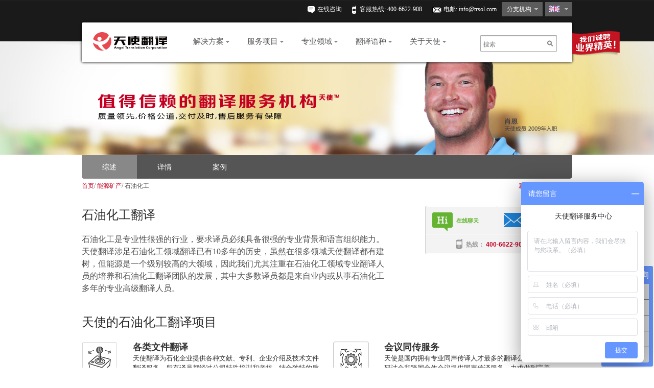

--- FILE ---
content_type: text/html
request_url: https://www.trsol.com/zhuanyefanyi/shiyou/
body_size: 17135
content:
<!DOCTYPE html PUBLIC "-//W3C//DTD XHTML 1.0 Transitional//EN" "http://www.w3.org/TR/xhtml1/DTD/xhtml1-transitional.dtd">
<html xmlns="http://www.w3.org/1999/xhtml" lang="zh" xml:lang="zh">
<head>
<meta http-equiv="Content-Type" content="text/html; charset=utf-8" />
<meta http-equiv="Content-Language" content="zh-CN" />
<title>石油翻译公司 | 专业石油翻译公司 | 石油化工翻译 — 天使翻译（中国）公司</title>
		<meta name="keywords" content="石油翻译公司,专业石油翻译公司,石油化工翻译"/>
		<meta http-equiv="imagetoolbar" content="no"/>
		<meta name="MSSmartTagsPreventParsing" content="true" />		
		<meta name="description" content="石油翻译公司,专业石油翻译公司,石油化工翻译——天使翻译公司是一家全球领先的翻译社,翻译服务覆盖400多种语言及众多专业领域.也是唯一执行欧洲翻译标准与国标翻译规范的专业翻译公司!"/>
		<meta name="author" content="天使翻译公司"/>
    <link href="../../css/nav.css" rel="stylesheet" type="text/css" />
    <link href="../../css/zhuanye-shiyou.css" rel="stylesheet" type="text/css" />
    <script type="text/javascript" src="../../js/lan.js"></script>
    <script type="text/javascript" src="../../js/jquery-1.6.4.min.js"></script>
    <script src="http://tjs.sjs.sinajs.cn/open/api/js/wb.js?appkey=" type="text/javascript" charset="utf-8"></script>
    <link rel="icon" href="../../favicon.ico" type="image/x-icon" />
	<LINK href="../../favicon.ico" type="image/x-icon" rel="shortcut icon"/>
</head>

<body>
  <div id="page-wrap">
        <!-- ceiling-wrap start -->
		<div id="ceiling-wrap">
            <div class="head">
                <!-- top info start -->
             <div class="top-wrap">
                <ul class="contact-us"> <li class="talk-online"><a target="blank" rel="external nofollow" href="http://crm2.qq.com/page/portalpage/wpa.php?uin=4006622908&f=1&ty=1&aty=0&a=&from=6" id="hdzxqqbutton">在线咨询</a></li>
                    <li class="call-me">客服热线: 400-6622-908</li>
                    <li class="email-me">&nbsp;电邮: <a href="mailto:info@trsol.com">info@trsol.com</a></li>
               </ul>
                <ul class="top-select">
                    <li class="branch">
                        <a href="#" id="branch-list">分支机构</a>
                        <ul class="company-list" id="top-select-0">
                            <li><a href="../../beijing-fanyigongsi">天使中国（北京）</a></li>
                            <li><a href="../../shanghai-fanyigongsi">天使翻译（上海）</a></li>
                            <li><a href="../../zhejiang-fanyigongsi">天使翻译（浙江）</a></li>
                            <li><a href="../../jiangsu-fanyigongsi">天使翻译（江苏）</a></li>
                            <li><a href="../../guangdong-fanyigongsi">天使翻译（广东）</a></li>
                            <li><a href="../../xianggang-fanyigongsi">亚太行政（香港）</a></li>
                            <li><a href="../../Britain-fanyigongsi">TRSOL国际（欧洲）</a></li>
                            <li><a href="../../angel/contact-us">其他服务地区</a></li>
                        </ul>
                    </li>
                </ul>
                <ul class="top-select">
                    <li class="flag">
                        <a href="#" id="flag-list"><img src="../../images/flag/Britainflag.png" /></a>
                        <ul class="company-list" id="top-select-1">
                            <li><a><span><img src="../../images/flag/Britainflag.png" /></span>English</a></li>
                            <li><a><span><img src="../../images/flag/Hongkongflag.png" /></span>中文繁体</a></li>
                            <li><a><span><img src="../../images/flag/Japanflag.png" /></span>日本語</a></li>
                            <li><a><span><img src="../../images/flag/Spainflag.png" /></span>Español</a></li>
                            <li><a><span><img src="../../images/flag/Franceflag.png" /></span>Français</a></li>
                            <li><a><span><img src="../../images/flag/Germanyflag.png" /></span>Deutsch</a></li>
                            <li><a><span><img src="../../images/flag/Portugalflag.png" /></span>Português</a></li>
                            <li><a><span><img src="../../images/flag/Koreaflag.png" /></span>한국어</a></li>
                            <li><a><span><img src="../../images/flag/Italyflag.png" /></span>Italiano</a></li>
                            <li><a><span><img src="../../images/flag/Russiaflag.png" /></span>Русско</a></li>
                            <li><a><span><img src="../../images/flag/Arabicflag.png" /></span>الروسيه</a></li>
                        </ul>
                    </li>
                </ul>
            </div>
  			<!-- top info end -->
            <!-- nav start -->
            <div id="navigation-wrap">
                <div> 
                	<h2><a class="logo-p" href="../../" ><img src="../../images/homepage/angel_logo.png" alt="天使翻译公司"/></a></h2>
                </div>
                <!-- menu select start -->
               	<div id="menu-wrap">
                	<!-- select 1 start-->
                 	<div class="menuoption" id="menuoption-products">
                        <a class="menuoption menuoption-off" >
                        	解决方案
                       		<div class="arrow"></div>
                        </a>
                        <div class="arrow"></div>
                        <div class="menu" id="menu-products" style="left: 0px; display: none; ">
                        	<div class="container_12">
                            	<div class="navigation_2">
                                	<ul class="navigation">
                                    	<li class="heading-link"><a>解决方案</a><div class="arrow"></div><div class="clear"></div></li>
                                        <li><a href="../../fanyi/qiyefanyi">企业级翻译</a></li>
                                        <li class="sub"><a href="../../fanyi/wenjianfanyi"><div class="pre-arrow"></div>全球文件翻译</a></li>
                                        <li class="sub"><a href="../../fanyi/chubanfanyi"><div class="pre-arrow"></div>全球出版级翻译</a></li>
                                        <li class="sub"><a href="../../fanyi/wangzhanfanyi"><div class="pre-arrow"></div>全球网站翻译</a></li>
                                        <li class="sub"><a href="../../fanyi/tuozhanfanyi"><div class="pre-arrow"></div>全球拓展支持</a></li>
                                        <li class="sub"><a href="../../fanyi/huizhanfanyi"><div class="pre-arrow"></div>全球会展支持</a></li>
                                        <li class="sub"><a href="../../fanyi/fanyirenyuan"><div class="pre-arrow"></div>全球译员外包</a></li>
                                        <li class="sub"><a href="../../fanyi/falvfanyi"><div class="pre-arrow"></div>全球法律支持</a></li>
                                        <li><a href="../../fanyi/sirenfanyi">私人文件翻译支持</a></li>
                                        <li class="heading-link">
                                        	<a class="headMargin1" href="../../fanyi/angel-anli">案例研究</a>
                                        </li>
                                    </ul>
                                </div>
                                <div class="navigation_2">
                                	<ul class="navigation">
                                    	<li class="heading-link"><a href="../../fanyi/angel-faq">常见问题</a><div class="arrow"></div><div class="clear"></div></li>
                                        <li><a href="../../fanyi/fanyizhiliang">如何选翻译质量</a></li>
                                        <li><a href="../../fanyi/baomifanyi">翻译需保密</a></li>
                                        <li><a href="../../fanyi/fanyizishu">字数统计方法</a></li>
                                        <li><a href="../../fanyi/paiban" >关于排版</a></li>
                                        <li class="heading-link"><a class="headMargin2" href="../../fanyi/fanyizhinan">服务指南</a><div class="arrow2"></div><div class="clear"></div></li>
                                        <li><a href="../../fanyi/fanyibaojia" >关于报价</a></li>
                                      	<li><a href="../../fanyi/fanyifukuan" >如何付款</a></li>                                        <li><a href="../../fanyi/fanyijiaofu" >交付方式与周期</a></li>
                                        <li><a href="../../fanyi/fanyifapiao" >如何获取发票</a></li>
                                        <li><a target="blank" rel="external nofollow" href="http://crm2.qq.com/page/portalpage/wpa.php?uin=4006622908&f=1&ty=1&aty=0&a=&from=6" id="dhzxqqbutton">在线咨询</a></li>
                                        
                                  </ul>
                                </div>
                                <div class="navigation_2">
                                	<ul class="navigation">
                                        <li class="heading-link"><a href="../../angel/tianshifanyi">关于天使</a><div class="clear"></div></li>
                                        <li class="heading-link"><a class="headMargin2" href="../../fanyi/angel-advantages">天使的优势</a><div class="clear"></div></li>
                                        <li class="heading-link"><a class="headMargin2" href="../../fanyi/mianfeifanyi">免费翻译资源</a><div class="clear"></div></li>
                                    </ul>
                                    <div class="nav-callout trsol">
                                    	<div class="heading">
                                        	<div class="icon"></div>
                                            <span class="title"><a href="../../fanyi/fanyigongsi">如何选择翻译公司</a></span>
                                            <div class="clear"></div>
                                        </div>
                                      <div class="select-1-3">只选值得信赖的翻译公司<br/>获得性价比最高的翻译服务！</div>
                                    </div>
                              </div>
                            </div>
                        </div>
                   	</div>
                    <!-- select 1 end-->
                    <!-- select 2 start -->
                    
                    <div class="menuoption" id="menuoption-solutions">
                        <a class="menuoption menuoption-off" >
                        	服务项目
                        	<div class="arrow"></div>
                       	</a>
                        <div class="arrow"></div>
                        <div class="menu" id="menu-solutions" style="left: 211px;display: none; ">
                        	<div class="container_12">
                                <div class="navigation_2">
                                	<ul class="navigation">
                                    	<li class="heading-link">
                                        	<a href="../../fanyifuwu/wenjianfanyi">文件翻译</a>
                                            <div class="arrow"></div>
                                            <div class="clear"></div>
                                        </li>
                                        <li><a href="../../fanyifuwu/hetongfanyi" >合同条款</a></li>
                                      	<li><a href="../../fanyifuwu/lunwenfanyi" >论文文献</a></li>
                                      	<li><a href="../../fanyifuwu/biaoshufanyi" >招投标书</a></li>
                                      	<li><a href="../../fanyifuwu/zhuanlifanyi" >专利</a></li>
                                     	<li><a href="../../fanyifuwu/shuomingshufanyi" >说明书</a></li>
                                      	<li><a href="../../fanyifuwu/wangzhanfanyi" >网站翻译</a></li>
                                      	<li><a href="../../fanyifuwu/tushufanyi" >图书杂志</a></li>
                                     	<li><a href="../../fanyifuwu/zhengmingfanyi" >证明文件翻译</a></li>
                                        <li class="heading-link">
                                        	 <a class="headMargin2" href="../../fanyifuwu/fanyijiaodui">翻译校对</a>
                                            <div class="clear"></div>
                                        </li>
                                        <li class="heading-link">
                                            <a class="headMargin2" href="../../fanyifuwu/kouyufanyi">口语翻译</a>
                                            <div class="arrow2"></div>
                                            <div class="clear"></div>
                                        </li>
                                       	<li><a href="../../fanyifuwu/shangwupeitong">普通商务陪同</a></li>
                                        <li><a href="../../fanyifuwu/huiyifanyi">会展交替传译</a></li>
                                        <li><a href="../../fanyifuwu/tongshengchuanyi">同声传译</a></li>
                                        <li><a href="../../fanyifuwu/dianhuafanyi">远程/电话翻译</a></li>
                                        <li><a> </a></li>
                                    </ul>
                                </div>
                                <div class="navigation_2">
                                	<ul class="navigation">
                                    	<li class="heading-link">
                                        	<a href="../../fanyifuwu/fanyipaiban">排版录入</a>
                                            <div class="arrow"></div>
                                            <div class="clear"></div>
                                        </li>
                                        <li><a href="../../fanyifuwu/fanyiluru">多语种录入</a></li>
                                        <li><a href="../../fanyifuwu/tuxingchuli">图形处理</a></li>
                                        <li><a href="../../fanyifuwu/geshipaiban">格式排版</a></li>
                                        <li><a href="../../fanyifuwu/paibanjiaodui">排版后校对</a></li>
                                        <li class="heading-link">
                                            <a class="headMargin2" href="../../fanyifuwu/wenhuayingxiao">多元文化营销</a>
                                            <div class="arrow2"></div>
                                            <div class="clear"></div>
                                        </li>
                                       	<li><a href="../../fanyifuwu/pingpai">品牌研究</a></li>
                                        <li><a href="../../fanyifuwu/wenhua">文化咨询</a></li>
                                        <li><a href="../../fanyifuwu/waiyupeiyin">外语配音</a></li>
                                        <li><a href="../../fanyifuwu/zimufanyi">字幕翻译</a></li>
                                         <li class="heading-link">
                                            <a class="headMargin2" href="../../fanyifuwu/peiyin-pangbai">音视频听译</a>
                                            <div class="arrow2"></div>
                                            <div class="clear"></div>
                                        </li>
                                        <li><a href="../../fanyifuwu/peiyinyuzhong">画外音和旁白</a></li>
                                        <li class="heading-link">
                                            <a class="headMargin2">视频样稿</a>
                                            <div class="arrow2"></div>
                                            <div class="clear"></div>
                                        </li>
                                        <li><a href="../../fanyifuwu/zimufanyi">配音演员列表</a></li>
                                    </ul>
                                </div>
                                <div class="navigation_2">
                                	<ul class="navigation">
                                    	<li class="heading-link">
                                        	<a>人员配备</a>
                                            <div class="arrow"></div>
                                            <div class="clear"></div>
                                        </li>
                                       	<li><a href="../../fanyifuwu/daxingfanyigongsi">管理层</a></li>
                                       	<li><a href="../../fanyifuwu/fanyituandui">翻译部门编制</a></li>
                                       	<li><a href="http://www.fanyigongzuo.com" target="_blank">全球人才库</a></li>
                                       	<li class="heading-link"><a class="headMargin2"  href="../../fanyifuwu/fanyiyuzhong">翻译语种列表</a></li>
                                           <div class="clear"></div>
                                        <a href="http://www.trsol.com/fanyi/fanyizhiliang/">
                                        <div class="nav-callout2 trsol">
                                            <div class="heading2">
                                                <div class="icon2"></div>
                                                <span class="title">如何节省翻译预算？</span>
                                                <div class="clear"></div>
                                            </div>
                                        	<div class="select-2-3">
                                                选择您要的质量等级。<br />
                                                适用的质量要求=恰当的<br />
                                                预算！
                                            </div>
                                        </div>
                                        </a>
                                        <li class="heading-link">
                                            <a class="headMargin3" href="../../fanyifuwu/feizhongwenhuyi">非中文之间互译</a>
                                            <div class="clear"></div>
                                        </li>
                                    </ul>
                                </div>
                            </div>
                        </div>
                   	</div>
                     <!-- select 2 end -->
                     <!-- select 3 start------------ -->
                     <div class="menuoption" id="menuoption-support">
                        <a class="menuoption menuoption-off" >
                        	专业领域
                            <div class="arrow"></div>
                       	</a>
                        <div class="arrow"></div>
                        <div class="menu" id="menu-support" style="left: 211px; display: none; ">
                        	<div class="container_12">
                                <div class="navigation_2">
                                	<ul class="navigation">
                                    	<li class="heading-link">
                                        	<a href="../shangye">商业与营销</a>
                                            <div class="arrow"></div>
                                            <div class="clear"></div>
                                        </li>
                                        <li><a href="../pinpai">品牌与广告</a></li>
                                        <li><a href="../qiyezixun">企业资讯</a></li>
                                        <li><a href="../shichang">市场研究</a></li>
                                        <li><a href="../gonggong">公共关系</a></li>
                                        <li><a href="../shangyekehu">客户名录</a></li>
                                        <li class="heading-link">
                                        	 <a class="headMargin2" href="../xiaofeipin">消费类产品</a>
                                            <div class="arrow2"></div>
                                            <div class="clear"></div>
                                        </li>
                                       	<li><a href="../fushi">服饰服装</a></li>
                                        <li><a href="../dianzichanpin">消费电子产品</a></li>
                                        <li><a href="../shipin">食品和饮料</a></li>
                                        <li><a href="../hulipin">个人护理用品&nbsp;&nbsp;&nbsp;&nbsp;</a></li>
                                        <li><a href="../lingshou">批发零售</a></li>
                                        <li><a href="../chanpinkehu">客户名录</a></li>
                                        <li class="heading-link">
                                        	 <a class="headMargin2" href="../nengyuankuangchan">能源矿产</a>
                                            <div class="arrow2"></div>
                                            <div class="clear"></div>
                                        </li>
                                        <li><a href="../shiyou">化工石油</a></li>
                                        <li><a href="../kuangchan">采矿勘探</a></li>
                                        <li><a href="../nengyuankehu">客户名录</a></li>
                                    </ul>
                                </div>
                                <div class="navigation_2">
                                	<ul class="navigation">
                                    	<li class="heading-link">
                                        	<a href="../jinrong">金融</a>
                                            <div class="arrow"></div>
                                            <div class="clear"></div>
                                        </li>
                                        <li><a href="../caiwu">财务会计</a></li>
                                        <li><a href="../yinhang">银行业务</a></li>
                                        <li><a href="../baoxian">保险</a></li>
                                        <li><a href="../zhengquan-daikuan">贷款和证券&nbsp;&nbsp;&nbsp;&nbsp;</a></li>
                                        <li><a href="../fangdichan">房地产</a></li>
                                        <li><a href="../jinrongkehu">客户名单</a></li>
                                       <li class="heading-link">
                                        	<a class="headMargin2" href="../gongcheng">工程</a>
                                            <div class="arrow2"></div>
                                            <div class="clear"></div>
                                        </li>
                                       	<li><a href="../jianzhu">建筑工程</a></li> 
                                        <li><a href="../huanjing">环境工程</a></li> 
                                        <li><a href="../gongchengkehu">客户名单</a></li> 
                                        <li class="heading-link">
                                        	 <a class="headMargin2" href="../zhizaoye">制造业</a>
                                            <div class="arrow2"></div>
                                            <div class="clear"></div>
                                        </li>
                                        <li><a href="../hangtianfanyi">航空航天</a></li>
                                        <li><a href="../qiche">汽车</a></li>
                                        <li><a href="../chanpin">消费品</a></li>
                                        <li><a href="../jixie">机械工业</a></li>       
                                        <li><a href="../zhizaoyekehu">客户名单</a></li>
                                    </ul>
                                </div>
                                <div class="navigation_2">
                                	<ul class="navigation">
                                    	<li class="heading-link">
                                        	<a href="../falv">法律</a>
                                            <div class="arrow"></div>
                                            <div class="clear"></div>
                                        </li>
                                        <li><a href="../falvkehu">客户名录</a></li>
                                        <li class="heading-link">
                                        	<a class="headMargin2" href="../kexue">生命科学</a>
                                            <div class="arrow2"></div>
                                            <div class="clear"></div>
                                        </li>
                                       	<li><a href="../shengwu">生物技术</a></li>
                                        <li><a href="../yiliaobaojian">医疗保健</a></li>
                                        <li><a href="../yiliaoqixie">医疗器械</a></li>
                                        <li><a href="../zhiyao">制药</a></li>
                                        <li><a href="../kexuekehu">客户名单</a></li>
                                       <li class="heading-link">
                                        	 <a class="headMargin2" href="../gaokeji">高科技</a>
                                            <div class="arrow2"></div>
                                            <div class="clear"></div>
                                        </li>
                                        <li><a href="../diannaoyingjian">电脑硬件</a></li>
                                        <li><a href="../ruanjian">计算机软件</a></li>
                                        <li><a href="../dianzichanpin">电子产品&nbsp;&nbsp;&nbsp;&nbsp;&nbsp;&nbsp;</a></li>
                                        <li><a href="../tongxun">通讯产品</a></li>
                                        <li><a href="../gaokejikehu">客户名录</a></li>
                                        <li class="heading-link">
                                        	 <a class="headMargin2" href="../lvyou">旅行和旅游</a>
                                            <div class="arrow2"></div>
                                            <div class="clear"></div>
                                        </li>
                                        <li><a href="../lvyoukehu">客户名录</a></li>
                                        <li><a ></a></li>
                                    </ul>
                                </div>
                            </div>
                        </div>
                   	</div>
                     <!-- select 3 end -->
                     <!-- select 4 start-------------------- -->
                     <div class="menuoption" id="menuoption-about">
                        <a class="menuoption menuoption-off" >
                        	翻译语种
                       		<div class="arrow"></div>
                        </a>
                        <div class="arrow">
                        </div>
                        <div class="menu" id="menu-about" style="left: 0px; display: none; ">
                            <div class="container_12">
                                <div class="navigation_2">
                                	<ul class="navigation">
                                    	<li class="heading-link">
                                        	<a href="../../fanyifuwu/fanyiyuzhong/#come4">欧洲</a>
                                            <div class="arrow"></div>
                                            <div class="clear"></div>
                                        </li>
                                        <li><a href="../../fanyigongsi/yingyu">英语</a></li>
                                       	<li><a href="../../fanyigongsi/fayu">法语</a></li>
                                       	<li><a href="../../fanyigongsi/xibanyayu">西班牙语</a></li>
                                   	  	<li><a href="../../fanyigongsi/deyu">德语</a></li>
                                       	<li><a href="../../fanyigongsi/yidali">意大利语</a></li>
                                       	<li><a href="../../fanyigongsi/putaoyayu">葡萄牙语</a></li>
                                       	<li><a href="../../fanyigongsi/helan">荷兰文</a></li>
                                       	<li><a href="../../fanyigongsi/tuerqi">土耳其语</a></li>
                                       	<li><a href="../../fanyigongsi/bolan">波兰语</a></li>
                                       	<li><a href="../../fanyigongsi/jieke">捷克语</a></li>
                                       	<li><a href="../../fanyigongsi/lading">拉丁语</a></li>
                                       	<li><a href="../../fanyigongsi/ruidian">瑞典语</a></li>
                                       	<li><a href="../../fanyigongsi/xila">希腊语</a></li>
                                   	  	<li><a href="../../fanyigongsi/danmai">丹麦语</a></li>
                                       	<li><a href="../../fanyigongsi/nuowei">挪威语</a></li>
                                       	<li><a href="../../fanyigongsi/luomaniya">罗马尼亚语&nbsp;&nbsp;&nbsp;</a></li>
                                    </ul>
                                </div>
                                <div class="navigation_2">
                                	<ul class="navigation">
                                    	<li class="heading-link">
                                        	<a href="../../fanyifuwu/fanyiyuzhong/#come2">亚洲</a>
                                            <div class="arrow"></div>
                                            <div class="clear"></div>
                                        </li>
                                       <li><a href="../../fanyigongsi/zhongwen">中文</a></li>
                                       <li><a href="../../fanyigongsi/zhongwenfanti">中文繁体</a></li>
                                       <li><a href="../../fanyigongsi/riyu">日语</a></li>
                                       <li><a href="../../fanyigongsi/hanyu">韩语</a></li>
                                       <li><a href="../../fanyigongsi/alaboyu">阿拉伯语</a></li>
                                       <li><a href="../../fanyigongsi/bosi">波斯语</a></li>
                                       <li><a href="../../fanyigongsi/yuenanyu">越南语</a></li>
                                       <li><a href="../../fanyigongsi/mengyu">蒙古文</a></li>
                                       <li><a href="../../fanyigongsi/taiyu">泰国语</a></li>
                                       <li><a href="../../fanyigongsi/yinni">印尼语</a></li>
                                       <li><a href="../../fanyigongsi/malai">马来语</a></li>
                                       <li><a href="../../fanyigongsi/miandian">缅甸语</a></li>
                                       <li><a href="../../fanyigongsi/laowo">老挝语</a></li>
                                       <li><a href="../../fanyigongsi/xibolaiyu">希伯来语</a></li>
                                       <li><a href="../../fanyigongsi/zangyu">藏语</a></li>
                                       <li><a href="../../fanyigongsi/weiwueryu">维吾尔语</a></li>
                                       <li><a></a></li>
                                    </ul>
                                </div>
                                <div class="navigation_2">
                                	<ul class="navigation">
                                    	<li class="heading-link">
                                        	<a href="../../fanyifuwu/fanyiyuzhong/">俄罗斯联邦</a>
                                            <div class="arrow"></div>
                                            <div class="clear"></div>
                                        </li>
                                        <li><a href="../../fanyigongsi/eyu">俄语</a></li>
                                       	<li><a href="../../fanyigongsi/wukelan">乌克兰语</a></li>
										<li><a href="../../fanyigongsi/hasakeyu">哈萨克语</a></li>
                                       	<li><a href="../../fanyigongsi/aishaniya">爱沙尼亚语</a></li>
                                       	<li><a href="../../fanyigongsi/latuoweiya">拉脱维亚语</a></li>
                                       	<li><a href="../../fanyigongsi/keluodiya">克罗地亚语</a></li>
                                      	<li><a href="../../fanyigongsi/yameiniya">亚美尼亚语</a></li>
                                      	<li><a href="../../fanyigongsi/siluowenniya">斯洛文尼亚语&nbsp;&nbsp;&nbsp;</a></li>
                                    </ul>
                                    <a href="http://www.trsol.com/fanyifuwu/wangzhanfanyi/">
                                    <div class="nav-callout3 trsol">
                                    	<div class="heading">
                                        	<div class="icon3"></div>
                                            <span class="title">多语种网站翻译优势</span>
                                            
                                        </div>
                                        <div class="select-4-3-txt">天使拥有众多外籍译员| 支持400多种语言的互译。</div>
                                    </div>
                                    </a>
                                    <ul class="navigation">
                                    	<li class="heading-link">
                                        	<a class="headMargin2" href="../../fanyigongsi/xiyouyuyan">其它稀有语言</a>
                                            <div class="clear"></div>
                                        </li>
                                    </ul>
                                </div>
                            </div>
                        </div>
                   	</div>
                     <!-- select 4 end -->
                     <!-- select 5 start------------------------------- -->
                    <div class="menuoption" id="menuoption-learn">
                        <a class="menuoption menuoption-off" >
                        	关于天使<div class="arrow"></div>
                        </a>
                        <div class="arrow">
                        </div>
                        <div class="menu" id="menu-learn" style="left: 0px; display: none; ">
                            <div class="container_12">
                                <div class="navigation_2">
                                	<ul class="navigation">
                                    	<li class="heading-link">
                                        	<a href="../../angel/tianshifanyi">关于天使</a>
                                            <div class="arrow"></div>
                                            <div class="clear"></div>
                                        </li>
                                        <li><a>历史</a></li>
                                    	<li class="sub"><a href="../../angel/fazhan"><div class="pre-arrow"></div>发展历程</a></li>
                                        <li><a href="../../angel/tuandui">综合团队</a></li>
                                        <li><a href="../../angel/zichan">集团资产</a></li>
                                        <li><a href="../../angel/zhiliang">质量体系</a></li>
                                        <li class="sub"><a href="../../angel/renzheng"><div class="pre-arrow"></div>ISO认证</a></li>
                                        <li class="sub"><a href="../../angel/oubiao"><div class="pre-arrow"></div>欧标EN15038认证</a></li>
                                        <li class="sub"><a href="../../angel/guobiao"><div class="pre-arrow"></div>国标翻译服务规范</a></li>
                                        <li class="sub"><a href="../../angel/pinzhi"><div class="pre-arrow"></div>品管流程</a></li>
                                        <li class="sub"><a href="../../angel/yiyuanpinggu"><div class="pre-arrow"></div>译员评估体系</a></li>
                                        <li><a href="http://trsol.taobao.com/" target="_blank">天使淘宝商城</a></li>
                                        <li><a href="../../angel/news" target="_blank">天使新闻中心</a></li> 
                                    </ul>
                                </div>
                                <div class="navigation_2">
                                	<ul class="navigation">
                                    	<li class="heading-link">
                                        	<a>技术优势</a>
                                            <div class="arrow"></div>
                                            <div class="clear"></div>
                                        </li>
                                        <li><a href="../../angel/ruanjianguanli">Projetex 管理软件</a></li>
                                        <li><a href="../../angel/fanyiku">Trados 翻译记忆库</a></li>
                                        <li><a href="../../angel/duomeiti">多媒体制作</a></li>
                                        <li><a href="../../angel/shebei">同传设备</a></li>
                                       	<li class="heading-link">
                                        	<a class="headMargin2">行业经验</a>
                                            <div class="arrow2"></div>
                                            <div class="clear"></div>
                                        </li>
                                        <li><a href="../../fanyi/angel-anli">案例研究</a></li>
                                        <li><a href="../../angel/hangyekehu">客户名录</a></li>
                                        <li class="heading-link">
                                        	<a class="headMargin2" href="../../angel/fanyibaojia">免费报价</a>
                                            <div class="arrow2"></div>
                                            <div class="clear"></div>
                                        </li>
                                        <li><a href="../../angel/wenjianfanyi">文件翻译</a></li>
                                        <li><a href="../../angel/peitong">陪同口译</a></li>
                                        <li><a href="../../angel/peiyin-pangbai">音视频配音</a></li>
                                        <li><a ></a></li>
                                    </ul>
                                </div>
                                <div class="navigation_2">
                                	<ul class="navigation">
                                    	<li class="heading-link">
                                        	<a href="../../angel/contact-us">联系我们</a>
                                            <div class="clear"></div>
                                        </li>
                                        <li class="heading-link">
                                        	<a class="headMargin2" href="../../angel/fanyigongsi">全球分支</a>
                                        <div class="arrow2"></div>
                                            <div class="clear"></div>
                                        </li>
                                        <li><a href="../../beijing-fanyigongsi">天使中国（北京）</a></li>
                                        <li><a href="../../shanghai-fanyigongsi">天使翻译（上海）</a></li>
                                        <li><a href="../../zhejiang-fanyigongsi">天使翻译（浙江）</a></li>
                                        <li><a href="../../jiangsu-fanyigongsi">天使翻译（江苏）</a></li>
                                        <li><a href="../../guangdong-fanyigongsi">天使翻译（广东）</a></li>
                                        <li><a href="../../xianggang-fanyigongsi">亚太行政（香港）</a></li>
                                        <li><a href="../../Britain-fanyigongsi">TRSOL国际（英国）</a></li>
                                         <li class="heading-link">
                                        	<a class="headMargin2" href="../../angel/hezuo">合作机构</a>
                                            <div class="clear"></div>
                                        </li>
                                         <li class="heading-link">
                                        	<a class="headMargin2"  href="../../angel/fanyizizhi">资质与荣誉</a>
                                            <div class="clear"></div>
                                        </li>
                                    </ul>
                                </div>
                            </div>
                        </div>
                   	</div>
                     <!-- select 5 end -->
                     <!-- search input start---------------------->  
                  	 <div class="search">
                         <div class="search-zone">
                               <form action="" method="get">
                                 <p class="search-input"><span class="search-img"><input type="text" name="q" value="搜索" /></span></p>
                                 <p class="search-img"><input type="image" name="search" src="../../images/homepage/search_default_bg.png" />
                                 </p>
                               </form>
                         </div>
                	 </div>
    				 <p class="search-right"></p>
          		</div>
                    <!-- search input end---------------------->   	
       		</div>
            <!-- nav end -->  
            <a target="_blank" href="http://www.trsol.com/jobs/"><div id="hire-flag"></div></a>    
       	  </div>
      </div>
</div>
    	<!-- ceiling-wrap end -->
  
<!--banner under pic start -->        
       <div id="banner-home-wrap" style="background: url(../../images/banner_background/1.jpg) no-repeat center; height:222px;background-color:#2e3235;">
       		<div id="top-pic1" style="height:222px;background:url(../../images/banner_characters/mask_layer.jpg) no-repeat 50% 50%;">
                <div id="txt-on-pic" style="height:222px; background:url(../../images/banner_characters/3.png) no-repeat 50% 50%;" >
                   <img src="../../images/banner_words/top2-shiyou.png" alt="翻译公司顶图" />
                </div>
            </div>          
       </div>
<!--banner under pic end -->  

<!--content start -->
<!--small banner start -->
<div id="subnav-v3-wrap"><div id="subnav-wrap-inner" class="managed">
	<ul id="subnav-pages" class="subnav">
	<li id="cell1" class="subnav selected"><a class="subnav">综述</a></li><li id="cell2" class="subnav"><a class="subnav">详情</a></li><li id="cell3" class="subnav"><a href="../../fanyi/angel-anli" class="subnav">案例</a></li><li id="cell4" class="subnav right">	
	</ul>
	<div class="clear"></div>
</div></div>
<!--small banner end -->

<div id="content-wrap">

	<div id="breadcrumb-wrap" class="subnav-v3-breadcrumb">
	
		<span style="float:right">
            	<div class="jiathis_style">
                    <a class="jiathis_button_tsina">新浪</a>
                    <a class="jiathis_button_translate">谷歌</a>
                    <a class="jiathis_button_tqq">腾讯</a>
                    <a class="jiathis_button_weixin">微信</a>
                 </div>
</span>
	
		<span class="breadcrumb"><a href="/">首页</a></span>/
		<span class="breadcrumb"><a href="../../zhuanyefanyi/nengyuankuangchan">能源矿产</a></span>/ 
		石油化工
	</div>
	<div class="container_12 container_cloud_private" style="margin-top:30px;">
		<div class="grid_9">
			<h2>石油化工翻译</h2><br />
			<p>石油化工是专业性很强的行业，要求译员必须具备很强的专业背景和语言组织能力。天使翻译涉足石油化工领域翻译已有10多年的历史，虽然在很多领域天使翻译都有建树，但能源是一个级别较高的大领域，因此我们尤其注重在石油化工领域专业翻译人员的培养和石油化工翻译团队的发展，其中大多数译员都是来自业内或从事石油化工多年的专业高级翻译人员。</p>
		</div>
		<div class="grid_3 push_1">
			<div class="grid_4 push_2">
                    <div class="sidebarContactBox sidebar">
                        <span>
                        <a rel="external nofollow" href="http://crm2.qq.com/page/portalpage/wpa.php?uin=4006622908&f=1&ty=1&aty=0&a=&from=6" id="subzxqqbutton" target="_blank" style="cursor:pointer" class="livechat">在线聊天</a>
                        </span>
                        <a href="mailto:info@trsol.com" class="email">电子邮件</a>
                        <div class="phone">热线：
                            <span class="rsRed">400-6622-908</span>
                        </div>
                    </div>
                </div>
		</div>
		<div class="clear"></div>
	</div>
	<br /><br />
	<div class="container_12 container_cloud_private">
		<h2 class="managed">天使的石油化工翻译项目</h2>
		<div class="grid_6">
			<ul class="mudflaps">
				<li class="control">
					<h4>各类文件翻译</h4>
					<p>天使翻译为石化企业提供各种文献、专利、企业介绍及技术文件翻译服务，所有译员都经过公司特殊培训和考核，结合独特的质量管理流程和校对标准，制定翻译和审核方案，完全满足客户不同的需求。</p>
				</li>
				<li class="prepare">
					<h4>招投标书翻译</h4>
					<p>天使有无数的招投标书翻译经验，专为时间紧、任务重、要求高的标书翻译提供支持和服务。</p>
				</li>
			</ul>
    </div>
		<div class="grid_6 push_1">
			<ul class="mudflaps">
				<li class="max-comp-res">
					<h4>会议同传服务</h4>
					<p>天使是国内拥有专业同声传译人才最多的翻译公司，可以为各种研讨会和跨国合作会议提供同声传译服务，力求做到完美。</p>
				</li>
				<li class="incres-effic">
					<h4>境外陪同翻译</h4>
					<p>天使公司在全球50多个国家和地区都有经过精心筛选的签约译员，我们遵循就近服务原则，减少企业成本，为企业在海外的各种项目提供沟通便利。</p>
				</li>
			</ul>
	  </div>
		<div class="clear"></div>
		<br />
	</div>
	<div class="container_river">
		<div class="container_12 container_cloud_private">
			<h2 class="managed">天使在石油化工翻译方面的优势</h2><br />
			<p>天使翻译是国内领先的能源和石油化工企业的主要翻译和语言服务提供商。天使翻译拥有最先进的技术，在全球范围内提供全天候服务。我们凭借语言技能和学科专业知识方面的雄厚实力，可以满足顾客所有的交流需要，从翻译地质研究报告、产品数据表或者管理体系报告到为客户安排口译员或代理招聘外语人才。			  </p>
			<p>&nbsp;</p>
			<p>世界领先的能源公司也依赖天使翻译使他们能投达成国际交流合作的目的。经过我们严格挑选的4800多名专业语言学家组成的人才网络，是我们的生产能力和敢于对客户承诺翻译质量的重要保障和信心所在，也是世界顶尖能源公司选择我们作为合作伙伴的原因。			  </p>
			<p>&nbsp;</p>
			<p>天使翻译有关于能源和相关领域的专业译员，全球50多个办事处全天候提供无与伦比的服务。这些基础使我们可以为企业提供量身定制的服务，我们公司的专业团队拥有各种领域的专家作为储备人才随时为您提供服务。
			  。</p>
<br /><br />
			<div class="grid_6">
				<h3>主要服务：</h3>
				<ul class="list">
					<li class="listitem"><p class="mini">资料翻译</p></li>
					<li class="listitem"><p class="mini">陪同翻译</p></li>
					<li class="listitem"><p class="mini">翻译后校对</p></li>
                    <li class="listitem"><p class="mini">同声传译</p></li>
				</ul>
			</div>
			<div class="grid_6 push_1">
				<h3>其它服务：</h3>
				<ul class="list">
					<li class="listitem"><p class="mini">桌面出版翻译</p></li>
					<li class="listitem"><p class="mini">字幕和配音翻译</p></li>
					<li class="listitem"><p class="mini">远程翻译</p></li>
                    <li class="listitem"><p class="mini">翻译排版</p></li>
				</ul>
			</div>
			<div class="clear"></div>
		</div>
	</div>
 <!-- slide anli start -->
       	<div class="wrap">
        <h1 class="slide-title">客户案例</h1>
        <div id="slide-wrap">
            <a href="javascript:;" class="prev-btn"></a>

            <div class="slide">
                <div class="slide-con">
                    <div class="slide-section">
                        <h2>专业精准</h2>
                        <div class="content">
                            <div class="img">
                            <img src="../../images/anlipic/zyanli/total-logo.png" alt="道达尔logo">                            </div>
                            <p class="quote">"石油化工领域有许多的专业词汇，与天使翻译公司的初次合作便给我们留下了深刻的印象，术语专业到位，语言表达准确，经过翻译专家或外籍母语校对的译文质量很高，交付时间丝毫没有延误，我们相信与他们会有长期的合作。"</p>
              <p>
                                <strong>道达尔石油公司</strong><br />
                                技术性文件
                            </p>
                        </div>
                    </div>
                    <div class="slide-section">
                        <h2>高质价比</h2>
                        <div class="content">
                            <div class="img">
                            <img src="../../images/anlipic/zyanli/BASF_logo.jpg" alt="巴斯夫logo">                            </div>
                            <p class="quote">"我们亚太区总部比对了欧洲、北美、中国大陆及香港地区的翻译公司的报价，最终选择了与天使翻译公司合作，他们所制作的译文从翻译到桌面出版完全满足我们的需要，为我们节省了一大笔费用。"</p>
                      <p>
                                <strong>巴斯夫亚太总部</strong><br />
                            公司行政文件</p>
                        </div>
                    </div>
                    <div class="slide-section">
                        <h2>交付及时</h2>
                        <div class="content">
                    <div class="img"> <img src="../../images/anlipic/zyanli/Sinopec_logo.png" alt="" /> </div>
                    <p class="quote">"为了应对俄罗斯石油设施工程项目的招标书技术文件的翻译，天使翻译公司召集了由十多名石油行业资深的俄语翻译员组成翻译小组，日以继夜最终按时完成了我们交给的任务。并且质量也让我们很满意。"</p>
                    <p> <strong>中国石化集团</strong><br />
                      项目招投标书 </p>
                  </div>
                    </div>
                </div>
            </div>

            <a href="javascript:;" class="next-btn"></a>
        </div>
    </div>
    <script type="text/javascript">
        var slideScroll = function(element, direction) {
            var widthPerPage = parseInt(element.children()[0].clientWidth);
            var maxScrollWidth = '-'+widthPerPage*element.children.length;
            var current = parseInt($(element).css('marginLeft')) || 0;
            var nextPage;

            switch (direction) {
                case 'left':
                    if (current == maxScrollWidth) {
                        nextPage = 0;
                    }else {
                        nextPage = (current-widthPerPage)+'px';
                    }
                    break;
                case 'right':
                    if (current == 0) {
                        nextPage = maxScrollWidth+'px';
                    }else {
                        nextPage = (current+widthPerPage)+'px';
                    }
                    break;
            }
            $(element).animate({marginLeft:nextPage});
        }

        var slideEl = $('.slide-con');
        $('.next-btn').click(function() {
            slideScroll(slideEl, 'left');
        });
        $('.prev-btn').click(function() {
            slideScroll(slideEl, 'right');
        });
    </script>
        <!-- slide anli end -->
        
        
	<div class="container_12 container_cloud_private">
		<div style="text-align:center;margin-top:30px">
			<p>与可靠的石油翻译公司合作，获得全方位服务</p>
			<br />
			<p><a target="blank" rel="external nofollow" href="http://crm2.qq.com/page/portalpage/wpa.php?uin=4006622908&f=1&ty=1&aty=0&a=&from=6" id="zxqqbutton" class="button button_large rs_prod_green">联系我们</a></p>
		</div>
	</div>
	
</div>

<!--content end -->

<!-- Link and ad start -->
<div id="links-cls">
  <div class="links-cls-top-2"></div>
  <div class="cls-2">
    <p class="cls-top-2"></p>
    <div class="cls-core-2">
        <div class="trans-price">
          <p class="trans-price-img"><a target="_blank" href="../../fanyi/fanyigongsi"><img src="../../images/inside_page_ads_icon_one.png" /></a></p>
          <h3 class="trans-price-title">如何选择翻译公司？</h3>
          <p class="trans-price-detail">只选规模以上的正规翻译公司，获得稳定可靠、质价比最高的翻译服务！</p>
          <p class="trans-proce-more"><a target="_blank" href="../../fanyi/fanyigongsi">了解更多</a></p>
        </div>
        <div class="trans-price">
          <p id="find-local-server" class="trans-price-img"><a target="_blank" href="../../fanyi/fanyizhiliang"><img src="../../images/inside_page_ads_icon_two.png" /></a></p> <h3 class="trans-price-title"><a >如何节省翻译开支？</a></h3>
          <p id="find-local-s-d" class="trans-price-detail">选择适合自己的翻译质量等级。合理的质量要求 = 恰当的预算！</p>
          <p class="trans-proce-more"><a target="_blank" href="../../fanyi/fanyizhiliang">了解更多</a></p>
        </div>
      </div>
    <p class="cls-bottom-2"></p>
  </div>
  <div class="links">
    <div class="links-list" id="links-list-one">
      <a class="h3">天使中国</a>
      <ul>
        <li><a href="../../angel/tianshifanyi" >天使简介</a></li>
        <li><a href="../../fanyi/angel-advantages" >天使的优势</a></li>
        <li><a href="../../angel/fanyizizhi" >资质与荣誉</a></li>
        <li><a href="../../fanyi/fanyibaojia" >免费报价</a></li>
        <li><a href="../../angel/news" >新闻中心</a></li>
        <li><a href="../../angel/fanyigongsi">全球分支机构</a></li>
      </ul>
    </div>
   <div class="links-list">
       <a class="h3">行业解决方案</a>
      <ul>
        <li><a href="../falv" >法律翻译</a></li>
        <li><a href="../jinrong" >财经金融翻译</a></li>
        <li><a href="../jixie" >机械翻译</a></li>
        <li><a href="../ruanjian" >IT计算机翻译</a></li>
        <li><a href="../gongcheng" >工程翻译</a></li>
        <li><a href="../nengyuankuangchan" >能源矿产翻译</a></li>
      </ul>
    </div>
    <div class="links-list">
      <a class="h3">语言解决方案</a>
      <ul>
        <li><a href="../../fanyigongsi/yingyu" >英文翻译</a></li>
        <li><a href="../../fanyigongsi/riyu" >日语翻译</a></li>
        <li><a href="../../fanyigongsi/fayu">法语翻译</a></li>
        <li><a href="../../fanyigongsi/xibanyayu">西班牙语翻译</a></li>
        <li><a href="../../fanyigongsi/eyu">俄语翻译</a></li>
        <li><a href="../../fanyigongsi/putaoyayu">葡萄牙语翻译</a></li>
        <li><a href="../../fanyigongsi/deyu">德语翻译</a></li>
      </ul>
    </div>
    <div class="links-list">
      <a class="h3">服务项目</a>
      <ul>
        <li><a href="../../fanyifuwu/wenjianfanyi" >文件翻译</a></li>
        <li><a href="../../fanyifuwu/shangwupeitong">口语陪同翻译</a></li>
        <li><a href="../../fanyifuwu/wangzhanfanyi">网站翻译</a></li>
        <li><a href="../ruanjian">软件本地化</a></li>
        <li><a href="../../fanyifuwu/peiyin-pangbai">翻译配音</a></li>
      </ul>
    </div>
    <div class="links-list"> <a class="h3">联系我们</a>
      <p class="links-list-ask l-l-a-color-q"><a class="talkonline-pic"></a>咨询报价：<a class="l-l-a-color-w" target="blank" rel="external nofollow" href="http://crm2.qq.com/page/portalpage/wpa.php?uin=4006622908&f=1&ty=1&aty=0&a=&from=6" id="dbzxqqbutton">垂询报价</a></p>
      <p class="l-l-a-color-q"><a class="phone-pic"></a> 客服热线：<a class="l-l-a-color-w">400 6622 908</a></p>
      <p class="l-l-a-color-q"><a class="email-pic"></a>邮件咨询：<a class="l-l-a-color-w" href="mailto:info@trsol.com">info@trsol.com</a></p>
      <p class="l-l-a-color-q"><a class="beian-pic"></a>网站备案：<a class="l-l-a-color-w">沪ICP备12048861</a></p>
      <!-- share space start -->
      <p class="l-l-a-color-q" style="line-height:42px;">分享到：
      		</p><a class="l-l-a-color-w">
                 <!-- JiaThis Button tart -->
                    <div class="jiathis_style">
                    <a class="jiathis_button_tsina"></a>
                    <a class="jiathis_button_translate"></a>
                    <a class="jiathis_button_tqq"></a>
                    <a class="jiathis_button_renren"></a>
                    <a class="jiathis_button_qzone"></a>
                    <a class="jiathis_button_xiaoyou"></a>
                    <a href="http://www.jiathis.com/share?uid=1751368" rel="nofollow" class="jiathis jiathis_txt jiathis_separator jtico jtico_jiathis" target="_blank"></a>
                   
                    </div>
                    <script type="text/javascript" >
                    var jiathis_config={
                        data_track_clickback:true,
                        summary:"",
                        hideMore:false
                    }
                    </script>
                    <script type="text/javascript" src="http://v3.jiathis.com/code/jia.js?uid=1751368" charset="utf-8"></script>
                    <!-- JiaThis Button END -->
             </a>
      <p></p>
      <!-- re space end-->
    </div>
  </div>
</div>
<!-- links and ads end -->   
<!-- Footer start -->
<div id="bottom-pic">
	<center><a href="http://www.trsol.com"> <img src="../../images/homepage/logo_bottom.png" alt="翻译公司图标-专业翻译公司logo"/></a></center>
    <br /><br />
</div>
<div id="footer">
	<div class="foot">
    	<p>© 2000 - 2013 &nbsp; 天使翻译 (中国) 公司 | TRSOL国际商务翻译在线 &nbsp;  <a class="bottom-hover" href="../../angel/tianshifanyi" target="_blank">关于天使公司</a> &nbsp; | &nbsp; <a class="bottom-hover" href="../../fanyi/angel-anli">行业解决方案 </a> &nbsp; | &nbsp; <a class="bottom-hover" href="../../angel/zhiliang">质量管理 </a>&nbsp;  | &nbsp;  <a class="bottom-hover" href="http://www.fanyigongzuo.com" target="_blank">招聘 </a> &nbsp;  | &nbsp;  <a class="bottom-hover" href="../../info/privacystatement">隐私声明 </a>&nbsp; | &nbsp; <a class="bottom-hover" href="../../info/websiteterms">网站条款 </a>&nbsp; | &nbsp; <a class="bottom-hover" href="../../sitemap.html">网站地图&nbsp;</a> &nbsp;&nbsp;</p> 
  	 </div>
</div>
<!--baidu start -->
<script type="text/javascript">
var _bdhmProtocol = (("https:" == document.location.protocol) ? " https://" : " http://");
document.write(unescape("%3Cscript src='" + _bdhmProtocol + "hm.baidu.com/h.js%3F847570434f080548b1df752204aab85e' type='text/javascript'%3E%3C/script%3E"));
</script>
<!--baidu end-->
<script type="text/javascript" src="http://www.2ge8.com/code/5/204165_2250.js" charset="utf-8"></script>
<!-- CNZZ -->
<script type="text/javascript">var cnzz_protocol = (("https:" == document.location.protocol) ? " https://" : " http://");document.write(unescape("%3Cspan id='cnzz_stat_icon_2427838'%3E%3C/span%3E%3Cscript src='" + cnzz_protocol + "s6.cnzz.com/stat.php%3Fid%3D2427838%26show%3Dpic1' type='text/javascript'%3E%3C/script%3E"));</script>
</body>
</html>                                                                                                                                                                                                                                                                                                                                                                                                                                                                                                                                                                                                                                                                                                                                                                                                                                                                                                                                                                                                                                                                                                                                                                                                                                                                                                                                                                                                                                                                                                                                                                                                                                                                                                                                                                                                                                                                                                                                                                                                                                                                                                                                                                                                                                                                                                                                                                                                                                                                                                                                                                                                                                                                                                                                                                                                                                                                                                                                                                                                                                                                                                                                                                                                                                                                                                                                                                                                                                                                                                                                                                                                                                                                                                                                                    

--- FILE ---
content_type: text/css
request_url: https://www.trsol.com/css/nav.css
body_size: 6676
content:
/* CSS Document
通用css header and footer
*/
html body * div.clear {
background: none;
border: 0;
clear: both;
display: block;
float: none;
font-size: 0;
list-style: none;
margin: 0;
padding: 0;
overflow: hidden;
visibility: hidden;
width: 0;
height: 0;
}
/*-------------logo start-----------------------------------------------------*/
body {
	margin:0;
	padding:0px;
	font-family: "微软雅黑";
	font-size: 36px;
	color: #505050;
	text-align: center;
	line-height: 16px;
	overflow-x:hidden;
}
* {
	margin: 0px;
	padding: 0px;
	border-top-width: 1px;
	border-right-width: 1px;
	border-bottom-width: 1px;
	border-left-width: 1px;
	border-top-color: #DDD;
	border-right-color: #DDD;
	border-bottom-color: #DDD;
	border-left-color: #DDD;

}
a:link,a:visited{
	text-decoration:none;
	color:#C40022;
}
ul{
	text-decoration:none;
	list-style:none;
}
img {
border: none;
}
body, button, input, select, textarea {
	font-size: 12px;
	line-height: 1.5;
}


#page-wrap {
	margin: 0px;
	padding: 0px;
	margin-top:-8px;
}
#ceiling-wrap{
	height:39px;
	border-top:10px #222 solid;
	width:auto;
	z-index:2;
	margin-left:-1px;
	background:url('http://www.trsol.com/images/header_bg.png') repeat-x 0 0;
}
#ceiling-wrap,#head-wrap{
	position: absolute;
	left: 1px;
	width: 100%;
	padding-bottom: 41px;
	margin-bottom: -85px;
	background: #1A1A1A;
	z-index: 50;
	top: -9px;
}
/*-----------------------------top info css style start-----------------------------*/
.head{
	position: relative;
	top: 0px;
	left: 0px;
	width: 960px;
	margin: 0px auto;
	text-align: left;
}
.top-wrap{
	position: absolute;
	top: 0px;
	right:0px;
	height: 40px;
	z-index:10;
	background:#1A1A1A;
	border-radius:3px;
}
.top-wrap ul.contact-us{
	float:left;
	width:auto;
}

.top-wrap ul.contact-us li{
	color:#fff;
	float:left;
	line-height:35px;
	display:inline;
	margin-left:20px;
}

.top-wrap ul.contact-us li.talk-online{
	text-indent:19px;
	background-image: url(http://www.trsol.com/images/homepage/talk_online_icon.png);
	background-repeat: no-repeat;
	background-position: left center;
}
.top-wrap ul.contact-us li.talk-online a{
	text-decoration:none;
}
.top-wrap ul.contact-us li.talk-online a:hover{
	text-decoration: underline;
}

.top-wrap ul.contact-us li.call-me{
	text-indent:15px;
	background-image: url(http://www.trsol.com/images/homepage/telphone_icon.png);
	background-repeat: no-repeat;
	background-position: left center;
}

.top-wrap ul.contact-us li.email-me{
	text-indent:19px;
	position: relative;
	background:url('http://www.trsol.com/images/email_icon.png') no-repeat left center;
	
}
.top-wrap ul.contact-us li.email-me a{
	text-decoration:none;
}
.top-wrap ul.contact-us li.email-me a:hover{
	text-decoration:underline;
}
.top-wrap ul.contact-us li a{
	color:#fff;	
}
/*-----------------------------top select css style start-----------------------------*/
.top-wrap ul.top-select{
	float:left;
	text-align:left;
	position:relative;
	list-style:none;
	z-index:11;
}
.branch{
	display:block;
	margin:3px 0 0 10px;
	float:left;
	display:inline;
}
#branch-list{
	display:block;
	line-height:28px;
	height:28px;
	color:#fff;
	text-indent:10px;
	width:80px;
	list-style:none;
	background:#5c5c5c url('http://www.trsol.com/images/top_info_select.png') no-repeat 88% 50%;	
}
#branch-list:link{
	text-decoration:none;
}
#branch-list:hover{
	background:#737373 url('http://www.trsol.com/images/top_info_select_hover.png') no-repeat 88% 50%;	
}
.flag{
	float:left;
}
#flag-list{
	display:block;
	height:21px;
	width:45px;
	padding:7px 0 0 8px;
	margin:3px 0 0 5px;
	background:#5c5c5c url('http://www.trsol.com/images/top_info_select.png') no-repeat 82% 50%;
}

#branch-flag-hover, #flag-list:hover{
	background:#737373 url('http://www.trsol.com/images/top_info_select_hover.png') no-repeat 82% 50%;
}

.company-list{
	position:absolute;
	top:31px;
	border-top:1px #222 solid;
	background:#555555;
	padding:5px 0 6px 0;
	text-indent:10px;
	display:none;
	list-style:none;
	z-index:19;
}
.company-list2{
	left:12px;top:-6px;
	position:absolute;
	top:3px;
	margin-left:45px;
}
#top-select-0{	
	width:138px;
}
.company-list li a:link{
	text-decoration:none;
}

.company-list li a:hover{
	background:#737373;
}

#company-list-li-s{
	background:#737373;
}

#top-select-1{
	display:none;
	width:100px;
	left:-42px;
}

#top-select-1 li{
	text-indent:10px;
}
#top-select-1 li a{
	text-align:left;
}
#top-select-1 li a span{
	position:relative;
	top:2px;
	margin-right:5px;
	height:13px;
}

.company-list li a{
	display:block;
	height:21px;
	line-height:21px;
	color:#fff;
	text-decoration:none	
	
}
/*-----------------------top--- end-----------------------------*/

/*--------------------------------------------------nav css style start--------------------------------------------------*/
#navigation-wrap {
	position: absolute;
	top: 43px;
	left: 50%;
	width: 960px;
	height: 78px;
	margin-left: -480px;
	background: #FFF;
	border: 0px 0px 5px #232323;
	border-radius: 3px;
	box-shadow: 0px 0px 5px #000;
	z-index: 9;
}
/*--------------------------------------------------logo  start--------------*/
#navigation-wrap div h2 a.logo-p{
	position: absolute;
	top: 18px;
	left: 20px;
	cursor: pointer;
 }
/*-----------------logo end-----------------------------------*/

#navigation-wrap #menu-wrap {
	position:absolute;
	top: 5px;
	left: 200px;
	width: 762px;
	height: 73px;
}
#menu-wrap a.menuoption-off {
	background-color: white;
	color: #555;
}
#menu-wrap a.menuoption-off:hover {
	background-color: #CCC;
}
#menu-wrap a.menuoption {
	position: relative;
	top: 0px;
	left: 0px;
	font-family: "微软雅黑";
	font-weight: normal;
	font-size: 15px;
	text-decoration: none;
	padding: 20.5px 28px 30px 18px;
	float: left;
	cursor: pointer;
}

#menu-wrap a.menuoption-off .arrow {
	background-position: -104px -60px;
}

#menu-wrap a.menuoption-on .arrow {
	background-position: -114px -60px;
}
#menu-wrap a.menuoption .arrow {
	position: absolute;
	top: 31px;
	right: 17px;
	width: 7px;
	height: 4px;
	background-image: url('http://www.trsol.com/images/global_img.png');
}
#menu-wrap a:menuoption-off {
	color: #555;
}


#menu-wrap div.menu {
	position: absolute;
	top: 73px;
	left: -200px;
	width: auto;
	padding: 0px;
	margin: 0px;
	background: #1A1A1A;
	text-align: left;
	display: none;
	-moz-bottom-left-border-radius: 3px;
	-moz-bottom-right-border-radius: 3px;
	-webkit-bottom-left-border-radius: 3px;
	-webkit-bottom-right-border-radius: 3px;
	border-bottom-left-radius: 3px;
	border-bottom-right-radius: 3px;
	opacity: 0.96;
	filter: alpha(opacity=90);  
}
#menu-wrap .container_12 {
	width: auto;
}
.container_12 {
	position: relative;
	left: 0px;
	width: 960px;
	margin: 0px auto;
	text-align: left;
}

#menu-wrap .container_12 .navigation_2 {
	width: auto;
}
.grid_1, .grid_2, .grid_3, .grid_4, .grid_5, .grid_6, .grid_7, .grid_8, .grid_9, .grid_10, .grid_11, .grid_12, .grid_divider_vertical, .navigation_1, .navigation_2, .navigation_3, .fatfooter_1 {
	position: relative;
	float: left;
}
#navigation li a:hover{
	
}
html body * div.clear {
	background: none;
	border: 0;
	clear: both;
	display: block;
	float: none;
	font-size: 0;
	list-style: none;
	margin: 0;
	padding: 0;
	overflow: hidden;
	visibility: hidden;
	width: 0;
	height: 0;
}

#menu-wrap #menu-products .cloud-signup {
	color: white;
	font-size: 16px;
	background-color: #666;
	padding: 20px;
	border-top: 1px solid #888;
	border-bottom-left-radius: 3px;
	border-bottom-right-radius: 3px;
}
#menu-wrap ul.navigation {
	padding: 0px;
	margin: 0px 28px 20px 20px;
	list-style-type: none;
}

#menu-wrap li.heading-link a, #menu-wrap li.heading-link a:hover {
	float: left;
}

#menu-wrap li.heading-label, #menu-wrap li.heading-link a, #menu-wrap li.heading-link a:hover {
	color: #CCC;
	font-size: 14px;
	text-transform: uppercase;
	margin: 20px 0px 5px 0px;
}

#menu-wrap li.heading-label, #menu-wrap li.heading-link a, #menu-wrap li.heading-link a:hover, #menu-wrap li a, #menu-wrap li a:hover, #menu-wrap li.sub a, #menu-wrap li.sub a:hover {
	position: relative;
	text-decoration: none;
	display: block;
	white-space: nowrap;
}

#menu-wrap li.heading-link .arrow {
	position: relative;
	top: 24px;
	left: 8px;
	width: 4px;
	height: 8px;
	background:url('http://www.trsol.com/images/l_z_core_title_icon.png') no-repeat 50% 45%;
	float: left;
}
/*下一行为调整下尖头图片位置*/
#menu-wrap li.heading-link .arrow2{
	position: relative;
	top: 10px;
	left: 8px;
	width: 4px;
	height: 8px;
	background:url('http://www.trsol.com/images/l_z_core_title_icon.png') no-repeat 50% 20%;
	float: left;
}
#menu-wrap li.heading-link a.headMargin1{
	 margin-top:5px; height:30px;
}
#menu-wrap li.heading-link a.headMargin2{
	margin-top:5px;
}
#menu-wrap li.heading-link a.headMargin3{
	margin-top:15px;
	position:absolute;
}
#menu-wrap li a {
	color: #4F81A6;
	font-size: 12px;
	line-height: 18px;
}
.navigation_2 a:hover{
	text-decoration:none;
}

#menu-wrap a.menuoption-on {
	background-color:#252525;
	color: #FFF;
}
a:menuoption menuoption-off{
	background:#CCC;
}
#menu-wrap li a:hover, #menu-wrap li.sub a:hover {
	color:#CCC;
}
#menu-wrap li .pre-arrow {
	background: url('http://www.trsol.com/images/global_img.png') -132px -60px;
	width: 5px;
	height: 12px;
	margin: 5px 5px 0 0;
	float: left;
}
#menu-wrap li.sub a:hover {
	text-decoration: underline;
}
#menu-wrap li.sub a, #menu-wrap li.sub a:hover {
	color: #AAA;
	font-size: 12px;
	line-height: 18px;
	display: block;
}
/*   ----------------search ---*/
.search {
	height: 20px;
	width: 150px;
	margin: 5px 0 0 50px;
	float: left;
	z-index:60;
}
.search-zone {
	width: 150px;
	height: 32px;
	margin: 15px 0 0 0;
	background: url('http://www.trsol.com/images/search_bg.png') no-repeat 0 0;
}
.search-img input {
	display: block;
	margin: 10px 0 0 6px;
	float: left;
}
.search-input input {
	width: 122px;
	margin: 6px 0 0 3px;
	line-height: 16px;
	height: 16px;
	text-indent: 3px;
	padding-top: 4px;
	color: #777;
	float: left;
	border:0px;
}
/* ----------------select 1 说明框--------------*/
div.menu .nav-callout {
	color: white;
	font-size: 12px;
	line-height: 14px;
	width: 160px;
	padding: 7px;
	margin:-10px 20px 20px 20px;
	border: 1px solid #888;
	background-color: #666;
	display: block;
	border-radius:3px;
	
}
div.menu .nav-callout .heading {
	font-size: 14px;
	font-weight: bold;
	margin-bottom: 8px;
	
}


div.menu .nav-callout.cloud .heading .icon {
	background: url('http://www.trsol.com/images/select.png') no-repeat 0px 0px;
}
div.menu .nav-callout .heading .icon {
	width: 28px;
	height: 28px;
	float: left;
	margin-right: 10px;
	background: url('http://www.trsol.com/images/select.png') no-repeat 0px 0px;
}
div.menu .nav-callout .heading .title{
	line-height:30px;
}
div.menu .nav-callout .heading .title a{
	line-height:30px;
	color:#F2F5FD;
	text-decoration:none;
}
div.menu .nav-callout .heading .title a:hover{
	color:#FFF;
}
div.menu .nav-callout .select-1-3{
	padding-left:3px 0 8px 0;
	line-height:21px;
	margin-bottom:5px;
}


/* ----------------select 2 说明框--------------*/
div.menu .nav-callout2 {
	color: white;
	font-size: 12px;
	line-height: 14px;
	width: 130px;
	padding:8px;
	margin:10px -10px 0 -5px;
	border: 1px solid #888;
	background-color: #666;
	display: block;
	border-radius:3px;
	cursor:pointer;
}
div.menu .nav-callout2 .heading2 {
	font-size: 14px;
	font-weight: bold;
	margin-bottom: -2px;
}
div.menu .nav-callout2 .heading2 .title{
	margin-top:10px; 
	line-height:20px;
}
div.menu .nav-callout2 .heading2 .title{
	text-decoration:none;
}
div.menu .nav-callout2 .select-2-3{
	color:#FFF; 
	line-height:19px;
	margin-top:5px;
}
div.menu .nav-callout2.cloud .heading2 .icon2 {
	background: url('http://www.trsol.com/images/save.png') no-repeat 0px 0px;
}
div.menu .nav-callout2 .heading2 .icon2 {
	width: 33px;
	height: 35px;
	float: left;
	margin-right: 10px;
	background: url('http://www.trsol.com/images/save.png') no-repeat 0px 0px;
}

/*------------------------框-select 4----------------------------*/
div.menu .nav-callout3 {
	color: white;
	font-size: 12px;
	line-height: 14px;
	width: 160px;
	padding: 7px;
	border: 1px solid #888;
	background-color: #666;
	display: block;
	border-radius:3px;
	margin:-10px 20px 5px 20px; 
	cursor:pointer;
}
div.menu .nav-callout3 .heading {
	font-size: 14px;
	font-weight: bold;
	margin-bottom: 8px;
	line-height: 19px;
	
}
div.menu .nav-callout3 .heading .title{
	color:#FFF;
}
div.menu .nav-callout3 .select-4-3-txt{
	color:#ccc;
	line-height:20px;
	font-size:13px;
}
div.menu .nav-callout3.cloud .heading .icon3 {
	background: url('http://www.trsol.com/images/global-blue.png') no-repeat 0px 0px;
}
div.menu .nav-callout3 .heading .icon3 {
	width: 35px;
	height: 35px;
	float: left;
	margin-right: 10px;
	background: url('http://www.trsol.com/images/global-blue.png') no-repeat 0px 0px;
} 
/*--------------------------------------------------nav css style end--------------------------------------------------*/

/*--------------------------------------------------footer css style start--------------------------------------------------*/
#footer{
	height:50px;
	background:#101010;
	border-top:2px #252525 solid;
	border-bottom:1px #1a1a1a solid;
	padding:15px;
	
}

.foot{
	width:1037px;
	margin:0 auto;
}

.foot p{
	color:#fff;
	text-align:center;
	line-height:66px;
	margin-top:-5px;
}

.foot p a{
	text-decoration:none;
	color:#fff;	
}
.foot p a:hover{
	color:#fff;
}
/*-------------------------------hire------flag-----------------------------*/
#hire-flag {
	position: absolute;
	top: 59px;
	left: 50%;
	width: 93px;
	height: 51px;
	margin-left: 480px;
	background-image: url(http://www.trsol.com/images/homepage/hireflag.png);
	background-repeat: no-repeat;
	background-position: 0px 0px;
	cursor: pointer;
	z-index: 88;
}

/*--------------------------------------------------link and ads css style start--------------------------------------------------*/
#links-cls{
	background:#1a1a1a;
	height:435px;
}

.links-cls-top{
	width:100%;
	height:100px;
	color:#fff;
	position:absolute;
	left:0;
	background:#1a1a1a;
}

.cls{
	width:962px;
	height:145px;
	position:relative;
	margin:0 auto;
	z-index:8;
	padding-top:35px;
}

.cls-top{
	height:2px;
	font-size:2px;
	background:url('http://www.trsol.com/images/ads_top_bg.png') no-repeat 0 0;
}

.cls-bottom{
	height:4px;
	font-size:4px;
	background:url('http://www.trsol.com/images/ads_bottom_bg.png') no-repeat 0 0;
}

.cls-core{
	height:139px;
	width:960px;
	border-radius:2px;
	border-left:1px #b8b7b7 solid;
	border-right:1px #b8b7b7 solid;
	background:#FFF;
}


.cls-core h2{
	height:50px;
	text-align:center;
	color:#505050;
}

.clients{
	position:relative;
	width:100%;
	overflow:hidden;
	margin-left:1px;
}

.clients-list{
	float:left;
	width:600%;
	
}

.clients-list-repeat{
	float:left;
	background:red;
}

.clients-list p{
	width:240px;
	float:left;
	text-align:center;
	height:100px;
}

.client-img-bg{
	background:url('http://www.trsol.com/images/clients_separated_img.png') no-repeat right top;
}

.clients-list p img{
	margin-top:5px;	
}

.links{
	width:960px;
	height:230px;
	padding-top:29px;
	position: relative;
	text-align: left;
	margin-top: 0;
	margin-right: auto;
	margin-bottom: 0;
	margin-left: auto;
}

#links-list-one{
	margin-left:0;	
}

.links-list{
	float:left;
	width:190px;
}

.links-list a.h3{
	color:#ccc;
	text-align:left;
	font-size:15px;
	text-decoration:none;
}

.links-list ul{
	padding-top:12px;
	line-height:25px;
	list-style:none;
	text-decoration:none;
	text-align: left;
}

#font-color{
	color:#CCC;
}
.links-list ul li a{
	color:#4F81A6;	
	text-decoration:none;
}
.links-list ul li a:hover{
	color:#CCC;	
	text-decoration:none;
}
.links-list p.links-list-ask{
	padding-top:10px;	
}
.links-list p{
	line-height:26px;
}
.l-l-a-color-w{
	text-align:left;
	color:#777;
	text-decoration: none;
}
.l-l-a-color-q{
	color:#4F81A6;
	text-align:left;
}
.l-l-a-color-ls{
	text-decoration:none;
	color:#777;
}
a.l-l-a-color-ls{
	text-decoration:none;
	color:#777;
}
a.l-l-a-color-w:link{ color:#777;} 
a.l-l-a-color-w:visited{ color:#777;} 
/* --------------------------------banner start-------------------------------------*/
#banner-home-wrap{
	height:300px;
	margin-top:89px;
}
#top-pic{
	height:300px;
	background-image: url(http://www.trsol.com/images/banner_characters/mask_layer.jpg);
	background-repeat: no-repeat;
	background-position: center;
}
#txt-on-pic{
	position: relative;
	height:300px;
}
/* --------------------------------banner end-------------------------------------*/
/*--------------------------------------------------link and ads css style end--------------------------------------------------*/

/*---------------------footer pic-------------------------------------------*/
#bottom-pic{
	height:60px; width:auto; background:#1a1a1a; position:relative;
}
.links-list p.links-list-ask a.talkonline-pic{
	display: inline-block;
	background-image: url(http://www.trsol.com/images/global_img.png);
	height: 16px;
	width: 14px;
	background-position: -24px -61px;
	margin: -2px 10px 0px 3px;
	filter: alpha(opacity=50);
	opacity: 0.50;
}
.links-list p.l-l-a-color-q a.phone-pic{
	display: inline-block;
	background-image: url(http://www.trsol.com/images/global_img.png);
	height: 16px;
	margin: 0px;
	width: 8px;
	background-position: -41px -61px;
	margin: -2px 10px 0px 5px;
	filter: alpha(opacity=50);
	opacity: 0.50;
}
.links-list p.l-l-a-color-q a.email-pic{
	display: inline-block;
	height: 16px;
	width: 20px;
	margin: 2px 5px -4px 2px;
	filter: alpha(opacity=50);
	background-image: url(http://www.trsol.com/images/homepage/bottom_email.jpg);
	background-repeat: no-repeat;
}

/*---------------------footer pic---end----------------------------------------*/

/*-----------------------ads2---------------------------*/

/*------ads banner--------------------*/
.links-cls-top-2{
	width:100%;
	position:absolute;
	height:130px;
	color:#fff;
	z-index:1;
	left:0;
	background:#1a1a1a;
}

.cls-2{
	width:962px;
	height:145px;
	position:relative;
	margin:0 auto;
	z-index:8;
}

.cls-top-2{
	height:20px;
}

.cls-bottom-2{
	height:4px;
	font-size:4px;
}

.cls-core-2{
	height:110px;
	width:960px;
	border-radius: 3px;
	border-left:1px #b8b7b7 solid;
	border-right:1px #b8b7b7 solid;
	background:#fff repeat-x 0 0;
	padding-bottom:16px;
}

.cls-core-2 h2{
	height:50px;
	text-align:center;
	color:#505050;
	margin-top:28px;
}
/*---------------------ads 2---------------------------------*/
.links-list p.l-l-a-color-q a.beian-pic {
	display: inline-block;
	height: 19px;
	width: 16px;
	margin: 2px 8px 0px 2px;
	opacity:0.5;
	filter: progid:DXImageTransform.Microsoft.Alpha(opacity=40);
	background-image: url(http://www.trsol.com/images/homepage/beian.png);
	background-repeat: no-repeat;
	background-position: 10% 50%;
}
/*------------------footer 其他通用 add-core---------------------*/
.trans-price {
	width: 50%;
	height: 100%;
	float: left;
	text-align:left;
}
.trans-price-img {
	float: left;
	margin: 33px 0 0 49px;
	display: inline;
}
.trans-price-title {
	margin-top: 31px;
	font-size: 12px;
	text-indent: 23px;
}
.trans-price-title a{
	color:#505050;
}
.trans-price-detail {
	margin-left: 142px;
	color: #444;
	width: 270px;
}
#find-local-s-d{
	margin-left:92px;
}
.trans-proce-more {
	text-indent: 22px;
	text-align:left;
}
.trans-proce-more a:link {
	color: #C40022;
	font-weight: bold;
}
.trans-proce-more a:visited {
	color:#C40022;
	font-weight: bold;
}
.trans-proce-more a:link:hover {
	color: #C40022;
	font-weight: bold;
}


#find-local-server {
	margin-left: 0;
}
/*-------------------bottom hover--------------------------------*/
.bottom-hover:hover{
	text-decoration:underline;
}
/*-----------------home link-----------------------------*/
.breadcrumb a{
	text-decoration:none;
	color:#C40022;
}
a.cloudmonitoring{
	text-decoration:none;
	color:#C40022;
}
a.cloudmonitoring:hover{
	text-decoration: underline;
}
.trans-proce-more a{
	text-decoration:none;
}
.trans-proce-more a:hover{
	text-decoration:underline;
}
#index-link{
	color:#C40022;
	text-decoration:none;
}
#index-link a{
	color:#C40022;
	text-decoration:none;
}
.trans-price-img a img{ 
	box-shadow: 2px 2px 2px #999; 
	border-radius:3px;
}
.trans-price-img a img:hover{ 
	box-shadow: none; 
	border-radius:3px;
}
/*------------------------slide--------------------------------*/
.slide .slide-section h2{
	text-align:left;
}
.slide .slide-section p{
	text-align:left;
}


/*------------------nav diji links---------------------------*/

#links-list-one3{
	margin-left:0;	
}

.links3{
	width:960px;
	height:150px;
	padding-top:29px;
	position: relative;
	text-align: left;
	margin-right: auto;
	margin-left: auto;
}
.links-list3{
	float:left;
	width:190px;
}

.links-list3 a.h3{
	color:#000;
	text-align:left;
	font-size:15px;
	text-decoration:none;
}

.links-list3 ul{
	padding-top:12px;
	line-height:25px;
	list-style:none;
	text-decoration:none;
	text-align: left;
}

.links-list3 ul li a{
	color:#666;	
	text-decoration:none;
}
.links-list3 ul li a:hover{
	color:#000;	
	text-decoration:none;
}
.links-list3 p.links-list-ask{
	padding-top:10px;	
}
.links-list3 p{
	line-height:26px;
}

.l-l-a-color-q3{
	color:#000;
	text-align:left;
}

.l-l-a-color-q3 a:hover{
	color:#000;
}

/*----------------------------------------------input color-----------------------------------------------------------------*/
.shuru2{
	color:#999;
}
/*-------red contact-----------*/
#footer-rug-wrap{
	color: #fff;
	padding: 15px 0 12px;
	line-height: 1.3em;
	font-size: 15px;
	background-color: #c50022;
	background-image: url(http://www.trsol.com/images/shanghai/subtle-grunge-lines-repeating-135x135.png);
}
#footer-rug-wrap #line {
width: 75px;
margin-right: 15px;
margin-top: 2px;
font-size: 13px;
float: left;
text-align: center;
}
#footer-rug-wrap #support-always {
font-size: 32px;
line-height: 1.2em;
letter-spacing: 1px;
margin-top: 2px;
color: #890000;
float: left;
}
#footer-rug-wrap #divider {
width: 50px;
height: 72px;
border-right: 1px solid #fff;
margin: -15px 50px -12px 0;
float: left;
}
#footer-rug-wrap #phone {
padding-left: 45px;
background: url('http://www.trsol.com/images/shanghai/contact_phone.png') no-repeat left 3px;
float: left;
}
#footer-rug-wrap #phone ul {
list-style: none;
}
#footer-rug-wrap span.destination {
	font-size:13px;
text-transform: uppercase;
margin-left: 0.7em;
}
#footer-rug-wrap #live-chat, #footer-rug-wrap #email-us {
float: left;
margin-left: 40px;
margin-top: 3px;
}
#footer-rug-wrap #live-chat a, #footer-rug-wrap #email-us a {
display: block;
padding: 10px 0 10px 53px;
height: 21px;
color: #fff;
}
#footer-rug-wrap #live-chat a {
background: url('http://www.trsol.com/images/shanghai/contact_chat.png') no-repeat;
cursor: pointer;
}
#footer-rug-wrap span.destination {
font-size: 0.7em;
text-transform: uppercase;
margin-left: 0.7em;
}
#footer-rug-wrap #email-us a {
background: url('http://www.trsol.com/images/shanghai/contact_email.png') no-repeat;
}
/*-------------red link -------------*/
.redlink{
	color:#c4001f;
}

.dede_pages{
}
.dede_pages ul{
	float:left;
	padding:12px 0px 12px 16px;
}
.dede_pages ul li{
	float:left;
	font-family:Tahoma;
	line-height:17px;
	margin-right:6px;
	border:1px solid #E9E9E9;
}
.dede_pages ul li a{
	float:left;
	padding:2px 4px 2px;
	color:#555;
	display:block;
}
.dede_pages ul li a:hover{
	color:#690;
	text-decoration:none;
	padding:2px 4px 2px;
}
.dede_pages ul li.thisclass,
.dede_pages ul li.thisclass a,.pagebox ul li.thisclass a:hover{
	background-color:#F8F8F8;
	padding:2px 4px 2px;
	font-weight:bold;
}
.dede_pages .pageinfo{
	line-height:21px;
	padding:12px 10px 12px 16px;
	color:#999;
}
.dede_pages .pageinfo strong{
	color:#555;
	font-weight:normal;
	margin:0px 2px;
}

--- FILE ---
content_type: text/css
request_url: https://www.trsol.com/css/zhuanye-shiyou.css
body_size: 3764
content:
/* CSS Document */
/*-------------small banner----------------------*/
#subnav-v3-wrap {
position: absolute;
top: 309px;
width: 100%;
z-index: 35;
text-align: left;
}
#subnav-v3-wrap #subnav-wrap-inner {
width: 960px;
margin: 0 auto;
margin-top:-5px;
padding: 0;
border-radius: 0 0 5px 5px;
-webkit-border-radius: 0 0 5px 5px;
-moz-border-radius: 0 0 5px 5px;
}
#subnav-v3-wrap .managed {
background-color: #555;
}
#subnav-v3-wrap .managed ul li a:hover{
	background-color: #333;
}
ul {
 list-style-type: none;
}
ul li a{
	text-decoration:none;
}
#subnav-v3-wrap .managed ul li.selected {
border: none;
}
#subnav-v3-wrap ul li:first-child {
border-radius: 0 0 0 5px;
}
#subnav-v3-wrap ul li {
float: left;
}
#subnav-v3-wrap .managed ul li a {
background-color: #555;
}
#subnav-v3-wrap .managed ul li.selected a {
background-color: #888;
}
#subnav-v3-wrap ul li:first-child a {
border-radius: 0 0 0 5px;
border-left: none;
}
#subnav-v3-wrap ul li a {
display: block;
color: #fff;
padding: 13px 40px 12px;
font-size: 14px;
}
#subnav-v3-wrap .managed li#cell4 a {
border: none;
border-radius: 2px;
background: #fff;
color: #555;
padding: 8px 12px 7px;
margin: 5px;
text-align:right;
}
#subnav-v3-wrap .managed li#cell4 a .icon-mail-grey {
margin: 0 10px -3px 0;
}
#subnav-v3-wrap ul li.right {
float: right;
}
span.icon-mail-grey {
height: 16px;
width: 23px;
display: inline-block;
background-image: url(../images/mail-icon.png);
}

.breadcrumb a{ color:#C40022;}
/*------------------------content start----------------------------*/
#content-wrap {
background: #FFF;
margin:0px auto;
margin-top:-83px;
}
#content-wrap, #content-home-wrap {
position: relative;
top: 85px;
left: 0px;
width: 100%;
border-top: 1px solid #FFF;
padding: 29px 0px 120px 0px;
}
#content-wrap #breadcrumb-wrap.subnav-v3-breadcrumb {
margin-top: 20px;
}
#content-wrap #breadcrumb-wrap {
position: relative;
left: 50%;
width: 960px;
text-align: left;
margin-left: -480px;
}
#content-wrap .breadcrumb {
top: -25px;
}
#breadcrumb-wrap .breadcrumb a {
text-decoration: none;
}
.container_12 {
position: relative;
top: 0px;
left: 0px;
width: 960px;
margin: 0px auto;
text-align: left;
}
.container_12 .grid_9 {
width: 600px;
}
.grid_1, .grid_2, .grid_3, .grid_4, .grid_5, .grid_6, .grid_7, .grid_8, .grid_9, .grid_10, .grid_11, .grid_12, .grid_divider_vertical, .navigation_1, .navigation_2, .navigation_3, .fatfooter_1 {
position: relative;
float: left;
}
.container_cloud_private h2 {
font-size: 24px;
line-height: 1.5em;
font-weight: normal;
color: #282828;
margin: 0;
}
h2, h2.cloud, h2.cloudservers, h2.cloudsites, h2.cloudfiles, h2.cloudloadbalancers, h2.cloudmonitoring, h2.clouddns, h2.openstack {
font: bold 16px/20px arial;
margin-bottom: 10px;
}
.container_cloud_private p, .container_cloudmanaged p {
font-size: 16px;
margin: 0;
padding: 0;
line-height: 1.5em;
}
sup, sub {
vertical-align: baseline;
position: relative;
top: -0.4em;
}
.container_12 .push_1 {
left: 24px;
}
.container_12 .grid_3, .container_river .grid_3 {
width: 220px;
}
.container_cloud_private p.mini, .container_cloudmanaged p.mini {
font-size: 14px;
margin-bottom: 0.5em;
padding: 0;
line-height: 1.4em;
}
.container_cloud_private h2 {
font-size: 24px;
line-height: 1.5em;
font-weight: normal;
color: #282828;
margin: 0;
}
.container_12 .grid_6 {
width: 468px;
}
.container_cloud_private ul.mudflaps {
margin-top: 20px;
}
ul {
list-style-type: none;
}
.container_cloud_private ul.mudflaps li.control {
background-image: url('../images/icon_control.png');
}


.container_cloudmonitoring ul li, .container_cloudloadbalancers ul li, .container_cloudbackup ul li, .container_cloudservers ul li, .container_clouddatabases ul li, .container_cloudblockstorage ul li, .container_clouddns ul li, .container_cloudsites ul li, .container_openstack ul li.check, .container_cloud_private ul li, .container_cloud_private ul li.check {
color: #333;
font-size: 16px;
line-height: 1.4em;
padding-left: 28px;
margin: 9px 0;
background-repeat: no-repeat;
background-position: 2px 4px;
}

.container_cloud_private h4 {
font-size: 18px;
line-height: 1.3em;
font-weight: bold;
margin: 0;
}
.container_cloud_private ul.mudflaps li p {
font-size: 13px;
}

.container_cloud_private ul.mudflaps li.prepare {
background-image: url('../images/icon_prepare.png');
}
.container_cloud_private ul.mudflaps li {
padding-left: 100px;
background: transparent no-repeat top left;
margin-bottom: 30px;
height: 70px;
}
.container_cloud_private ul li, .container_cloud_private ul li.check {
background-image: url('../images/check-red.png');
}
.container_cloud_private ul.mudflaps li.max-comp-res {
background-image: url('../images/icon_maximizecompute.png');
}

.container_cloud_private ul.mudflaps li.incres-effic {
background-image: url('../images/icon_increasecost.png');
}
.container_river {
width: 100%;
margin-bottom: 40px;
padding: 30px 0px;
border-top: 1px solid #D1D1D1;
border-bottom: 1px solid #D1D1D1;
background: #EEE;
}
a {
color: #C40022;
text-decoration: none;
}
ul.list {
list-style-type: none;
margin: 0px;
padding: 0px;
border: 0px;
line-height: 14px;
}

.container_cloudmonitoring ul li, .container_cloudloadbalancers ul li, .container_cloudbackup ul li, .container_cloudservers ul li, .container_clouddatabases ul li, .container_cloudblockstorage ul li, .container_clouddns ul li, .container_cloudsites ul li, .container_openstack ul li.check, .container_cloud_private ul li, .container_cloud_private ul li.check {
color: #333;
font-size: 16px;
line-height: 1.4em;
padding-left: 28px;
margin: 9px 0;
background-repeat: no-repeat;
background-position: 2px 4px;
}
li.listitem {
position: relative;
margin: 0px;
padding: 1px 5px 2px 10px;
border: 0px;
background: transparent url("/images/elements/bullet.png") no-repeat 0px 6px;
font-size: 11px;
margin-bottom: 5px;
}
a.button.rs_prod_green:hover {
background: url('../images/button-arrow-white.png') no-repeat right center, -webkit-linear-gradient(top, #8fd761 0%,#4d9520 100%);
}
a.button.rs_prod_green {
border: 1px solid #398907;
border-radius: 8px;
box-shadow: 2px 2px 2px #ccc;
color: #fff;
background:#398907;
background: url('../images/button-arrow-white.png') no-repeat right center, -moz-linear-gradient(top, #82d24f 0%, #398907 100%);
background: url('../images/button-arrow-white.png') no-repeat right center, -webkit-linear-gradient(top, #82d24f 0%,#398907 100%);
background: url('../images/button-arrow-white.png') no-repeat right center, -o-linear-gradient(top, #82d24f 0%,#398907 100%);
background: url('../images/button-arrow-white.png') no-repeat right center, -ms-linear-gradient(top, #82d24f 0%,#398907 100%);
background: url('../images/button-arrow-white.png') no-repeat right center, linear-gradient(to bottom, #82d24f 0%,#398907 100%);
}
a.button.button_large {
font-size: 16px;
padding: 17px 55px 18px 50px;
}
a.button {
border-radius: 0.25em;
color: #fff !important;
display: inline-block;
line-height: 1.1em;
text-indent: 0;
box-shadow: 0 1px 1px -1px rgba(0, 0, 0, 0.25);
text-decoration: none !important;
}



/*-------slide anli start--------*/
.wrap {
	margin: 0 auto;
	overflow: hidden;
	width: 960px;
}

.servers-page-content {
	overflow: hidden;
}

.servers-page-content h1 {
	color: #333;
	font-size: 36px;
	font-weight: normal;
	line-height: 1.3em;
	text-align: center;
}

.servers-page-content p.subtitle {
	color: #333;
	font-size: 18px;
	line-height: 1.7em;
	padding: 0;
	margin: 0;
	text-align: center;
}

.section {
	float: left;
	margin: 20px 0 60px;
	padding: 0 5px;
	width: 470px;
	overflow: hidden;
}

.section h2 {
	color: #333;
	font-size: 22px;
	font-weight: bold;
	line-height: 20px;
	margin-bottom: 10px;
	font-family: arial;
}

.section p {
	font-size: 16px;
	line-height: 1.7em;
	padding: 0;
	margin: 0;
}

.wrap-river {
	width: 100%;
	padding: 30px 0px;
	border-top: 1px solid #D1D1D1;
	border-bottom: 1px solid #D1D1D1;
	background: #EEE;
}

.wrap-river .col-left {
	float: left;
}

.wrap-river .col-right {
	float: right;
}

.middle-river {
	margin: 50px 0;
}

.middle-river .col-left {
	padding-left: 82px;
	width: 550px;
}

.wrap-river.col-left h2 {
	font-size: 22px;
	line-height: 1.5em;
	font-weight: normal;
	color: #282828;
	margin: 0;
}

.wrap-river .col-left p {
	font-size: 15px;
	margin: 0;
	line-height: 1.5em;
	padding: 0;
}

.middle-river .col-right {
	padding-left: 48px;
	width: 220px;
}

.middle-river .col-right .button {
	padding: 17px 45px 18px 40px;
	border: 1px solid #0157AD;
	text-shadow: 0 1px 0 #0157AD;
	font-size: 16px;
	line-height: 16px;
	border-radius: 3px;
	color: white;
	display: inline-block;
	box-shadow: 0 2px 2px -1px rgba(0, 0, 0, 0.4), inset 0 0 1px 0 white;
	text-decoration: none;
	cursor: pointer;
	background: #0157AD;
}

.bottom-river .col-left, .bottom-river .col-right {
	width: 468px;
}

.bottom-river .col-left h2 {
	color: #333;
	font-size: 27px;
	font-weight: normal;
	line-height: 1.4em;
	margin-bottom: 10px;
}

.bottom-river .col-left p {
	font-size: 16px;
	line-height: 1.7em;
	padding: 0;
	margin: 0;
}

#slide-wrap {
	margin: 10px 0 0px;
	height: 370px;
}

#slide-wrap .prev-btn {
	float: left;
	margin-left: 90px;
	width: 50px;
	height: 370px;
	display: block;
	background: url('../images/arrow_left.png') transparent no-repeat center center;
}

#slide-wrap .next-btn {
	float: left;
	width: 50px;
	height: 370px;
	display: block;
	background: url('../images/arrow_right.png') transparent no-repeat center center;
}

#slide-wrap .prev-btn:hover, #slide-wrap .next-btn:hover {
	background-color: #ddd;
}

#slide-wrap .slide {
	float: left;
	margin: 0 24px 24px;
	width: 632px;
	border: 5px solid #E7E7E7;
	overflow: hidden;
	position: relative;
	height: 350px;
	background-color: white;
}

#slide-wrap .slide .slide-con {
	width: 99999px;
}

.slide .slide-section {
	width: 632px;
	height: 350px;
	float: left;
}

.slide .slide-section h2 {
	padding: 14px 30px;
	border-bottom: 2px solid #CCC;
	border-right: 2px solid #ccc;
	color: #fff;
	font-size: 22px;
	background:#0157ad;
}

.slide-section .content {
	padding: 25px 30px;
}

.slide .slide-section .img {
	float: right;
	margin: 20px 0 90px 15px;
}

.slide .slide-section p {
	margin-bottom: 25px;
	line-height: 1.4em;
	font-size: 14px;
	color: #282828;
}

.slide .slide-section p.quote {
	font-size: 20px;
}

h1.slide-title {
	margin-bottom: 10px;
	font-weight: normal;
	color: #333;
	font-size: 30px;
	text-align: center;
}

.bottom-btn {
	height: 53px;
	line-height: 53px;
	font-size: 16px;
	margin: 40px auto;
}

.bottom-btn p {
	float: left;
	display: block;
}

.bottom-btn a.btn {
	font-size: 16px;
	line-height: 16px;
	padding: 17px 55px 18px 50px;
	background: #398907;
	display: block;
	float: right;
	margin-right: 60px;
	color: #fff;
}
/*-------slide anli end--------*/
/*------------chat window----------------*/

.container_12 .push_2 {
left: 48px;
}
.sidebarContactBox, .sidebarContactBox .livechat, .sidebarContactBox .ordernow, .sidebarContactBox .email, .sidebarContactBox .phone {
background-image: url('../images/sidebar_contactus.png');
}
.sidebarContactBox {
position: relative;
top: 0px;
left: 0px;
width: 280px;
height: 95px;
}
.sidebar {
position: relative;
top: 0px;
left: 0px;
width: 280px;
margin-bottom: 30px;
}
.sidebarContactBox .livechat {
left: 3px;
width: 77px;
background-position: -3px -105px;
color: #64B432;
}
.sidebarContactBox .livechat, .sidebarContactBox .ordernow, .sidebarContactBox .email {
position: absolute;
top: 3px;
height: 31px;
background-color: #F3F3F3;
font-size: 11px;
padding: 19px 0px 0px 58px;
}
.sidebarContactBox .livechat, .sidebarContactBox .ordernow, .sidebarContactBox .email, .sidebarContactBox .phone {
position: absolute;
font-family: arial;
font-weight: bold;
text-transform: uppercase;
line-height: 14px;
}
	.sidebarContactBox, .sidebarContactBox .livechat, .sidebarContactBox .ordernow, .sidebarContactBox .email, .sidebarContactBox .phone {
	background-image: url('../images/sidebar_contactus.png');
	}
.sidebarContactBox .email {
left: 143px;
width: 76px;
background-position: -3px -245px;
color: #1E82D7;
}
.sidebarContactBox .phone {
position: absolute;
top: 64px;
left: 56px;
width: 160px;
height: 20px;
background-position: -23px -330px;
font-size: 12px;
color:#999;
padding: 5px 0px 0px 24px;
}
.sidebarContactBox .phone .rsRed{
font-size: 12px;
color:#C40022;
}
.sidebarContactBox .livechat:hover, .sidebarContactBox .ordernow:hover, .sidebarContactBox .email:hover {
background-color: #E1E1E1;
text-decoration: none;
}
.grid_4 push_2{
	position:absolute;
	margin-right:-50px;
}
/*--------------chat window end------------------*/

/*------------chat window----------------*/

.container_12 .push_2 {
left: 48px;
}
.sidebarContactBox, .sidebarContactBox .livechat, .sidebarContactBox .ordernow, .sidebarContactBox .email, .sidebarContactBox .phone {
background-image: url('../images/sidebar_contactus.png');
}
.sidebarContactBox {
position: relative;
top: 0px;
left: 0px;
width: 280px;
height: 95px;
}
.sidebar {
position: relative;
top: 0px;
left: 0px;
width: 280px;
margin-bottom: 30px;
}
.sidebarContactBox .livechat {
left: 3px;
width: 77px;
background-position: -3px -105px;
color: #64B432;
}
.sidebarContactBox .livechat, .sidebarContactBox .ordernow, .sidebarContactBox .email {
position: absolute;
top: 3px;
height: 31px;
background-color: #F3F3F3;
font-size: 11px;
padding: 19px 0px 0px 58px;
}
.sidebarContactBox .livechat, .sidebarContactBox .ordernow, .sidebarContactBox .email, .sidebarContactBox .phone {
position: absolute;
font-family: arial;
font-weight: bold;
text-transform: uppercase;
line-height: 14px;
}
	.sidebarContactBox, .sidebarContactBox .livechat, .sidebarContactBox .ordernow, .sidebarContactBox .email, .sidebarContactBox .phone {
	background-image: url('../images/sidebar_contactus.png');
	}
.sidebarContactBox .email {
left: 143px;
width: 76px;
background-position: -3px -245px;
color: #1E82D7;
}
.sidebarContactBox .phone {
position: absolute;
top: 64px;
left: 56px;
width: 160px;
height: 20px;
background-position: -23px -330px;
font-size: 12px;
color:#999;
padding: 5px 0px 0px 24px;
}
.sidebarContactBox .phone .rsRed{
font-size: 12px;
color:#C40022;
}
.sidebarContactBox .livechat:hover, .sidebarContactBox .ordernow:hover, .sidebarContactBox .email:hover {
background-color: #E1E1E1;
text-decoration: none;
}
.grid_4 push_2{
	position:absolute;
	margin-right:-50px;
}
/*--------------chat window end------------------*/


--- FILE ---
content_type: application/x-javascript
request_url: https://www.trsol.com/js/lan.js
body_size: 67274
content:
// JavaScript Document

(function(a,b){function ci(a){return d.isWindow(a)?a:a.nodeType===9?a.defaultView||a.parentWindow:!1}function cf(a){if(!b_[a]){var b=d("<"+a+">").appendTo("body"),c=b.css("display");b.remove();if(c==="none"||c==="")c="block";b_[a]=c}return b_[a]}function ce(a,b){var c={};d.each(cd.concat.apply([],cd.slice(0,b)),function(){c[this]=a});return c}function b$(){try{return new a.ActiveXObject("Microsoft.XMLHTTP")}catch(b){}}function bZ(){try{return new a.XMLHttpRequest}catch(b){}}function bY(){d(a).unload(function(){for(var a in bW)bW[a](0,1)})}function bS(a,c){a.dataFilter&&(c=a.dataFilter(c,a.dataType));var e=a.dataTypes,f={},g,h,i=e.length,j,k=e[0],l,m,n,o,p;for(g=1;g<i;g++){if(g===1)for(h in a.converters)typeof h==="string"&&(f[h.toLowerCase()]=a.converters[h]);l=k,k=e[g];if(k==="*")k=l;else if(l!=="*"&&l!==k){m=l+" "+k,n=f[m]||f["* "+k];if(!n){p=b;for(o in f){j=o.split(" ");if(j[0]===l||j[0]==="*"){p=f[j[1]+" "+k];if(p){o=f[o],o===!0?n=p:p===!0&&(n=o);break}}}}!n&&!p&&d.error("No conversion from "+m.replace(" "," to ")),n!==!0&&(c=n?n(c):p(o(c)))}}return c}function bR(a,c,d){var e=a.contents,f=a.dataTypes,g=a.responseFields,h,i,j,k;for(i in g)i in d&&(c[g[i]]=d[i]);while(f[0]==="*")f.shift(),h===b&&(h=a.mimeType||c.getResponseHeader("content-type"));if(h)for(i in e)if(e[i]&&e[i].test(h)){f.unshift(i);break}if(f[0]in d)j=f[0];else{for(i in d){if(!f[0]||a.converters[i+" "+f[0]]){j=i;break}k||(k=i)}j=j||k}if(j){j!==f[0]&&f.unshift(j);return d[j]}}function bQ(a,b,c,e){if(d.isArray(b)&&b.length)d.each(b,function(b,f){c||bs.test(a)?e(a,f):bQ(a+"["+(typeof f==="object"||d.isArray(f)?b:"")+"]",f,c,e)});else if(c||b==null||typeof b!=="object")e(a,b);else if(d.isArray(b)||d.isEmptyObject(b))e(a,"");else for(var f in b)bQ(a+"["+f+"]",b[f],c,e)}function bP(a,c,d,e,f,g){f=f||c.dataTypes[0],g=g||{},g[f]=!0;var h=a[f],i=0,j=h?h.length:0,k=a===bJ,l;for(;i<j&&(k||!l);i++)l=h[i](c,d,e),typeof l==="string"&&(!k||g[l]?l=b:(c.dataTypes.unshift(l),l=bP(a,c,d,e,l,g)));(k||!l)&&!g["*"]&&(l=bP(a,c,d,e,"*",g));return l}function bO(a){return function(b,c){typeof b!=="string"&&(c=b,b="*");if(d.isFunction(c)){var e=b.toLowerCase().split(bD),f=0,g=e.length,h,i,j;for(;f<g;f++)h=e[f],j=/^\+/.test(h),j&&(h=h.substr(1)||"*"),i=a[h]=a[h]||[],i[j?"unshift":"push"](c)}}}function bq(a,b,c){var e=b==="width"?bk:bl,f=b==="width"?a.offsetWidth:a.offsetHeight;if(c==="border")return f;d.each(e,function(){c||(f-=parseFloat(d.css(a,"padding"+this))||0),c==="margin"?f+=parseFloat(d.css(a,"margin"+this))||0:f-=parseFloat(d.css(a,"border"+this+"Width"))||0});return f}function bc(a,b){b.src?d.ajax({url:b.src,async:!1,dataType:"script"}):d.globalEval(b.text||b.textContent||b.innerHTML||""),b.parentNode&&b.parentNode.removeChild(b)}function bb(a){return"getElementsByTagName"in a?a.getElementsByTagName("*"):"querySelectorAll"in a?a.querySelectorAll("*"):[]}function ba(a,b){if(b.nodeType===1){var c=b.nodeName.toLowerCase();b.clearAttributes(),b.mergeAttributes(a);if(c==="object")b.outerHTML=a.outerHTML;else if(c!=="input"||a.type!=="checkbox"&&a.type!=="radio"){if(c==="option")b.selected=a.defaultSelected;else if(c==="input"||c==="textarea")b.defaultValue=a.defaultValue}else a.checked&&(b.defaultChecked=b.checked=a.checked),b.value!==a.value&&(b.value=a.value);b.removeAttribute(d.expando)}}function _(a,b){if(b.nodeType===1&&d.hasData(a)){var c=d.expando,e=d.data(a),f=d.data(b,e);if(e=e[c]){var g=e.events;f=f[c]=d.extend({},e);if(g){delete f.handle,f.events={};for(var h in g)for(var i=0,j=g[h].length;i<j;i++)d.event.add(b,h+(g[h][i].namespace?".":"")+g[h][i].namespace,g[h][i],g[h][i].data)}}}}function $(a,b){return d.nodeName(a,"table")?a.getElementsByTagName("tbody")[0]||a.appendChild(a.ownerDocument.createElement("tbody")):a}function Q(a,b,c){if(d.isFunction(b))return d.grep(a,function(a,d){var e=!!b.call(a,d,a);return e===c});if(b.nodeType)return d.grep(a,function(a,d){return a===b===c});if(typeof b==="string"){var e=d.grep(a,function(a){return a.nodeType===1});if(L.test(b))return d.filter(b,e,!c);b=d.filter(b,e)}return d.grep(a,function(a,e){return d.inArray(a,b)>=0===c})}function P(a){return!a||!a.parentNode||a.parentNode.nodeType===11}function H(a,b){return(a&&a!=="*"?a+".":"")+b.replace(t,"`").replace(u,"&")}function G(a){var b,c,e,f,g,h,i,j,k,l,m,n,o,p=[],q=[],s=d._data(this,"events");if(a.liveFired!==this&&s&&s.live&&!a.target.disabled&&(!a.button||a.type!=="click")){a.namespace&&(n=new RegExp("(^|\\.)"+a.namespace.split(".").join("\\.(?:.*\\.)?")+"(\\.|$)")),a.liveFired=this;var t=s.live.slice(0);for(i=0;i<t.length;i++)g=t[i],g.origType.replace(r,"")===a.type?q.push(g.selector):t.splice(i--,1);f=d(a.target).closest(q,a.currentTarget);for(j=0,k=f.length;j<k;j++){m=f[j];for(i=0;i<t.length;i++){g=t[i];if(m.selector===g.selector&&(!n||n.test(g.namespace))&&!m.elem.disabled){h=m.elem,e=null;if(g.preType==="mouseenter"||g.preType==="mouseleave")a.type=g.preType,e=d(a.relatedTarget).closest(g.selector)[0];(!e||e!==h)&&p.push({elem:h,handleObj:g,level:m.level})}}}for(j=0,k=p.length;j<k;j++){f=p[j];if(c&&f.level>c)break;a.currentTarget=f.elem,a.data=f.handleObj.data,a.handleObj=f.handleObj,o=f.handleObj.origHandler.apply(f.elem,arguments);if(o===!1||a.isPropagationStopped()){c=f.level,o===!1&&(b=!1);if(a.isImmediatePropagationStopped())break}}return b}}function E(a,c,e){var f=d.extend({},e[0]);f.type=a,f.originalEvent={},f.liveFired=b,d.event.handle.call(c,f),f.isDefaultPrevented()&&e[0].preventDefault()}function y(){return!0}function x(){return!1}function i(a){for(var b in a)if(b!=="toJSON")return!1;return!0}function h(a,c,e){if(e===b&&a.nodeType===1){e=a.getAttribute("data-"+c);if(typeof e==="string"){try{e=e==="true"?!0:e==="false"?!1:e==="null"?null:d.isNaN(e)?g.test(e)?d.parseJSON(e):e:parseFloat(e)}catch(f){}d.data(a,c,e)}else e=b}return e}var c=a.document,d=function(){function G(){if(!d.isReady){try{c.documentElement.doScroll("left")}catch(a){setTimeout(G,1);return}d.ready()}}var d=function(a,b){return new d.fn.init(a,b,g)},e=a.jQuery,f=a.$,g,h=/^(?:[^<]*(<[\w\W]+>)[^>]*$|#([\w\-]+)$)/,i=/\S/,j=/^\s+/,k=/\s+$/,l=/\d/,m=/^<(\w+)\s*\/?>(?:<\/\1>)?$/,n=/^[\],:{}\s]*$/,o=/\\(?:["\\\/bfnrt]|u[0-9a-fA-F]{4})/g,p=/"[^"\\\n\r]*"|true|false|null|-?\d+(?:\.\d*)?(?:[eE][+\-]?\d+)?/g,q=/(?:^|:|,)(?:\s*\[)+/g,r=/(webkit)[ \/]([\w.]+)/,s=/(opera)(?:.*version)?[ \/]([\w.]+)/,t=/(msie) ([\w.]+)/,u=/(mozilla)(?:.*? rv:([\w.]+))?/,v=navigator.userAgent,w,x,y,z=Object.prototype.toString,A=Object.prototype.hasOwnProperty,B=Array.prototype.push,C=Array.prototype.slice,D=String.prototype.trim,E=Array.prototype.indexOf,F={};d.fn=d.prototype={constructor:d,init:function(a,e,f){var g,i,j,k;if(!a)return this;if(a.nodeType){this.context=this[0]=a,this.length=1;return this}if(a==="body"&&!e&&c.body){this.context=c,this[0]=c.body,this.selector="body",this.length=1;return this}if(typeof a==="string"){g=h.exec(a);if(!g||!g[1]&&e)return!e||e.jquery?(e||f).find(a):this.constructor(e).find(a);if(g[1]){e=e instanceof d?e[0]:e,k=e?e.ownerDocument||e:c,j=m.exec(a),j?d.isPlainObject(e)?(a=[c.createElement(j[1])],d.fn.attr.call(a,e,!0)):a=[k.createElement(j[1])]:(j=d.buildFragment([g[1]],[k]),a=(j.cacheable?d.clone(j.fragment):j.fragment).childNodes);return d.merge(this,a)}i=c.getElementById(g[2]);if(i&&i.parentNode){if(i.id!==g[2])return f.find(a);this.length=1,this[0]=i}this.context=c,this.selector=a;return this}if(d.isFunction(a))return f.ready(a);a.selector!==b&&(this.selector=a.selector,this.context=a.context);return d.makeArray(a,this)},selector:"",jquery:"1.5.2",length:0,size:function(){return this.length},toArray:function(){return C.call(this,0)},get:function(a){return a==null?this.toArray():a<0?this[this.length+a]:this[a]},pushStack:function(a,b,c){var e=this.constructor();d.isArray(a)?B.apply(e,a):d.merge(e,a),e.prevObject=this,e.context=this.context,b==="find"?e.selector=this.selector+(this.selector?" ":"")+c:b&&(e.selector=this.selector+"."+b+"("+c+")");return e},each:function(a,b){return d.each(this,a,b)},ready:function(a){d.bindReady(),x.done(a);return this},eq:function(a){return a===-1?this.slice(a):this.slice(a,+a+1)},first:function(){return this.eq(0)},last:function(){return this.eq(-1)},slice:function(){return this.pushStack(C.apply(this,arguments),"slice",C.call(arguments).join(","))},map:function(a){return this.pushStack(d.map(this,function(b,c){return a.call(b,c,b)}))},end:function(){return this.prevObject||this.constructor(null)},push:B,sort:[].sort,splice:[].splice},d.fn.init.prototype=d.fn,d.extend=d.fn.extend=function(){var a,c,e,f,g,h,i=arguments[0]||{},j=1,k=arguments.length,l=!1;typeof i==="boolean"&&(l=i,i=arguments[1]||{},j=2),typeof i!=="object"&&!d.isFunction(i)&&(i={}),k===j&&(i=this,--j);for(;j<k;j++)if((a=arguments[j])!=null)for(c in a){e=i[c],f=a[c];if(i===f)continue;l&&f&&(d.isPlainObject(f)||(g=d.isArray(f)))?(g?(g=!1,h=e&&d.isArray(e)?e:[]):h=e&&d.isPlainObject(e)?e:{},i[c]=d.extend(l,h,f)):f!==b&&(i[c]=f)}return i},d.extend({noConflict:function(b){a.$=f,b&&(a.jQuery=e);return d},isReady:!1,readyWait:1,ready:function(a){a===!0&&d.readyWait--;if(!d.readyWait||a!==!0&&!d.isReady){if(!c.body)return setTimeout(d.ready,1);d.isReady=!0;if(a!==!0&&--d.readyWait>0)return;x.resolveWith(c,[d]),d.fn.trigger&&d(c).trigger("ready").unbind("ready")}},bindReady:function(){if(!x){x=d._Deferred();if(c.readyState==="complete")return setTimeout(d.ready,1);if(c.addEventListener)c.addEventListener("DOMContentLoaded",y,!1),a.addEventListener("load",d.ready,!1);else if(c.attachEvent){c.attachEvent("onreadystatechange",y),a.attachEvent("onload",d.ready);var b=!1;try{b=a.frameElement==null}catch(e){}c.documentElement.doScroll&&b&&G()}}},isFunction:function(a){return d.type(a)==="function"},isArray:Array.isArray||function(a){return d.type(a)==="array"},isWindow:function(a){return a&&typeof a==="object"&&"setInterval"in a},isNaN:function(a){return a==null||!l.test(a)||isNaN(a)},type:function(a){return a==null?String(a):F[z.call(a)]||"object"},isPlainObject:function(a){if(!a||d.type(a)!=="object"||a.nodeType||d.isWindow(a))return!1;if(a.constructor&&!A.call(a,"constructor")&&!A.call(a.constructor.prototype,"isPrototypeOf"))return!1;var c;for(c in a){}return c===b||A.call(a,c)},isEmptyObject:function(a){for(var b in a)return!1;return!0},error:function(a){throw a},parseJSON:function(b){if(typeof b!=="string"||!b)return null;b=d.trim(b);if(n.test(b.replace(o,"@").replace(p,"]").replace(q,"")))return a.JSON&&a.JSON.parse?a.JSON.parse(b):(new Function("return "+b))();d.error("Invalid JSON: "+b)},parseXML:function(b,c,e){a.DOMParser?(e=new DOMParser,c=e.parseFromString(b,"text/xml")):(c=new ActiveXObject("Microsoft.XMLDOM"),c.async="false",c.loadXML(b)),e=c.documentElement,(!e||!e.nodeName||e.nodeName==="parsererror")&&d.error("Invalid XML: "+b);return c},noop:function(){},globalEval:function(a){if(a&&i.test(a)){var b=c.head||c.getElementsByTagName("head")[0]||c.documentElement,e=c.createElement("script");d.support.scriptEval()?e.appendChild(c.createTextNode(a)):e.text=a,b.insertBefore(e,b.firstChild),b.removeChild(e)}},nodeName:function(a,b){return a.nodeName&&a.nodeName.toUpperCase()===b.toUpperCase()},each:function(a,c,e){var f,g=0,h=a.length,i=h===b||d.isFunction(a);if(e){if(i){for(f in a)if(c.apply(a[f],e)===!1)break}else for(;g<h;)if(c.apply(a[g++],e)===!1)break}else if(i){for(f in a)if(c.call(a[f],f,a[f])===!1)break}else for(var j=a[0];g<h&&c.call(j,g,j)!==!1;j=a[++g]){}return a},trim:D?function(a){return a==null?"":D.call(a)}:function(a){return a==null?"":(a+"").replace(j,"").replace(k,"")},makeArray:function(a,b){var c=b||[];if(a!=null){var e=d.type(a);a.length==null||e==="string"||e==="function"||e==="regexp"||d.isWindow(a)?B.call(c,a):d.merge(c,a)}return c},inArray:function(a,b){if(b.indexOf)return b.indexOf(a);for(var c=0,d=b.length;c<d;c++)if(b[c]===a)return c;return-1},merge:function(a,c){var d=a.length,e=0;if(typeof c.length==="number")for(var f=c.length;e<f;e++)a[d++]=c[e];else while(c[e]!==b)a[d++]=c[e++];a.length=d;return a},grep:function(a,b,c){var d=[],e;c=!!c;for(var f=0,g=a.length;f<g;f++)e=!!b(a[f],f),c!==e&&d.push(a[f]);return d},map:function(a,b,c){var d=[],e;for(var f=0,g=a.length;f<g;f++)e=b(a[f],f,c),e!=null&&(d[d.length]=e);return d.concat.apply([],d)},guid:1,proxy:function(a,c,e){arguments.length===2&&(typeof c==="string"?(e=a,a=e[c],c=b):c&&!d.isFunction(c)&&(e=c,c=b)),!c&&a&&(c=function(){return a.apply(e||this,arguments)}),a&&(c.guid=a.guid=a.guid||c.guid||d.guid++);return c},access:function(a,c,e,f,g,h){var i=a.length;if(typeof c==="object"){for(var j in c)d.access(a,j,c[j],f,g,e);return a}if(e!==b){f=!h&&f&&d.isFunction(e);for(var k=0;k<i;k++)g(a[k],c,f?e.call(a[k],k,g(a[k],c)):e,h);return a}return i?g(a[0],c):b},now:function(){return(new Date).getTime()},uaMatch:function(a){a=a.toLowerCase();var b=r.exec(a)||s.exec(a)||t.exec(a)||a.indexOf("compatible")<0&&u.exec(a)||[];return{browser:b[1]||"",version:b[2]||"0"}},sub:function(){function a(b,c){return new a.fn.init(b,c)}d.extend(!0,a,this),a.superclass=this,a.fn=a.prototype=this(),a.fn.constructor=a,a.subclass=this.subclass,a.fn.init=function b(b,c){c&&c instanceof d&&!(c instanceof a)&&(c=a(c));return d.fn.init.call(this,b,c,e)},a.fn.init.prototype=a.fn;var e=a(c);return a},browser:{}}),d.each("Boolean Number String Function Array Date RegExp Object".split(" "),function(a,b){F["[object "+b+"]"]=b.toLowerCase()}),w=d.uaMatch(v),w.browser&&(d.browser[w.browser]=!0,d.browser.version=w.version),d.browser.webkit&&(d.browser.safari=!0),E&&(d.inArray=function(a,b){return E.call(b,a)}),i.test(" ")&&(j=/^[\s\xA0]+/,k=/[\s\xA0]+$/),g=d(c),c.addEventListener?y=function(){c.removeEventListener("DOMContentLoaded",y,!1),d.ready()}:c.attachEvent&&(y=function(){c.readyState==="complete"&&(c.detachEvent("onreadystatechange",y),d.ready())});return d}(),e="then done fail isResolved isRejected promise".split(" "),f=[].slice;d.extend({_Deferred:function(){var a=[],b,c,e,f={done:function(){if(!e){var c=arguments,g,h,i,j,k;b&&(k=b,b=0);for(g=0,h=c.length;g<h;g++)i=c[g],j=d.type(i),j==="array"?f.done.apply(f,i):j==="function"&&a.push(i);k&&f.resolveWith(k[0],k[1])}return this},resolveWith:function(d,f){if(!e&&!b&&!c){f=f||[],c=1;try{while(a[0])a.shift().apply(d,f)}finally{b=[d,f],c=0}}return this},resolve:function(){f.resolveWith(this,arguments);return this},isResolved:function(){return c||b},cancel:function(){e=1,a=[];return this}};return f},Deferred:function(a){var b=d._Deferred(),c=d._Deferred(),f;d.extend(b,{then:function(a,c){b.done(a).fail(c);return this},fail:c.done,rejectWith:c.resolveWith,reject:c.resolve,isRejected:c.isResolved,promise:function(a){if(a==null){if(f)return f;f=a={}}var c=e.length;while(c--)a[e[c]]=b[e[c]];return a}}),b.done(c.cancel).fail(b.cancel),delete b.cancel,a&&a.call(b,b);return b},when:function(a){function i(a){return function(c){b[a]=arguments.length>1?f.call(arguments,0):c,--g||h.resolveWith(h,f.call(b,0))}}var b=arguments,c=0,e=b.length,g=e,h=e<=1&&a&&d.isFunction(a.promise)?a:d.Deferred();if(e>1){for(;c<e;c++)b[c]&&d.isFunction(b[c].promise)?b[c].promise().then(i(c),h.reject):--g;g||h.resolveWith(h,b)}else h!==a&&h.resolveWith(h,e?[a]:[]);return h.promise()}}),function(){d.support={};var b=c.createElement("div");b.style.display="none",b.innerHTML="   <link/><table></table><a href='/a' style='color:red;float:left;opacity:.55;'>a</a><input type='checkbox'/>";var e=b.getElementsByTagName("*"),f=b.getElementsByTagName("a")[0],g=c.createElement("select"),h=g.appendChild(c.createElement("option")),i=b.getElementsByTagName("input")[0];if(e&&e.length&&f){d.support={leadingWhitespace:b.firstChild.nodeType===3,tbody:!b.getElementsByTagName("tbody").length,htmlSerialize:!!b.getElementsByTagName("link").length,style:/red/.test(f.getAttribute("style")),hrefNormalized:f.getAttribute("href")==="/a",opacity:/^0.55$/.test(f.style.opacity),cssFloat:!!f.style.cssFloat,checkOn:i.value==="on",optSelected:h.selected,deleteExpando:!0,optDisabled:!1,checkClone:!1,noCloneEvent:!0,noCloneChecked:!0,boxModel:null,inlineBlockNeedsLayout:!1,shrinkWrapBlocks:!1,reliableHiddenOffsets:!0,reliableMarginRight:!0},i.checked=!0,d.support.noCloneChecked=i.cloneNode(!0).checked,g.disabled=!0,d.support.optDisabled=!h.disabled;var j=null;d.support.scriptEval=function(){if(j===null){var b=c.documentElement,e=c.createElement("script"),f="script"+d.now();try{e.appendChild(c.createTextNode("window."+f+"=1;"))}catch(g){}b.insertBefore(e,b.firstChild),a[f]?(j=!0,delete a[f]):j=!1,b.removeChild(e)}return j};try{delete b.test}catch(k){d.support.deleteExpando=!1}!b.addEventListener&&b.attachEvent&&b.fireEvent&&(b.attachEvent("onclick",function l(){d.support.noCloneEvent=!1,b.detachEvent("onclick",l)}),b.cloneNode(!0).fireEvent("onclick")),b=c.createElement("div"),b.innerHTML="<input type='radio' name='radiotest' checked='checked'/>";var m=c.createDocumentFragment();m.appendChild(b.firstChild),d.support.checkClone=m.cloneNode(!0).cloneNode(!0).lastChild.checked,d(function(){var a=c.createElement("div"),b=c.getElementsByTagName("body")[0];if(b){a.style.width=a.style.paddingLeft="1px",b.appendChild(a),d.boxModel=d.support.boxModel=a.offsetWidth===2,"zoom"in a.style&&(a.style.display="inline",a.style.zoom=1,d.support.inlineBlockNeedsLayout=a.offsetWidth===2,a.style.display="",a.innerHTML="<div style='width:4px;'></div>",d.support.shrinkWrapBlocks=a.offsetWidth!==2),a.innerHTML="<table><tr><td style='padding:0;border:0;display:none'></td><td>t</td></tr></table>";var e=a.getElementsByTagName("td");d.support.reliableHiddenOffsets=e[0].offsetHeight===0,e[0].style.display="",e[1].style.display="none",d.support.reliableHiddenOffsets=d.support.reliableHiddenOffsets&&e[0].offsetHeight===0,a.innerHTML="",c.defaultView&&c.defaultView.getComputedStyle&&(a.style.width="1px",a.style.marginRight="0",d.support.reliableMarginRight=(parseInt(c.defaultView.getComputedStyle(a,null).marginRight,10)||0)===0),b.removeChild(a).style.display="none",a=e=null}});var n=function(a){var b=c.createElement("div");a="on"+a;if(!b.attachEvent)return!0;var d=a in b;d||(b.setAttribute(a,"return;"),d=typeof b[a]==="function");return d};d.support.submitBubbles=n("submit"),d.support.changeBubbles=n("change"),b=e=f=null}}();var g=/^(?:\{.*\}|\[.*\])$/;d.extend({cache:{},uuid:0,expando:"jQuery"+(d.fn.jquery+Math.random()).replace(/\D/g,""),noData:{embed:!0,object:"clsid:D27CDB6E-AE6D-11cf-96B8-444553540000",applet:!0},hasData:function(a){a=a.nodeType?d.cache[a[d.expando]]:a[d.expando];return!!a&&!i(a)},data:function(a,c,e,f){if(d.acceptData(a)){var g=d.expando,h=typeof c==="string",i,j=a.nodeType,k=j?d.cache:a,l=j?a[d.expando]:a[d.expando]&&d.expando;if((!l||f&&l&&!k[l][g])&&h&&e===b)return;l||(j?a[d.expando]=l=++d.uuid:l=d.expando),k[l]||(k[l]={},j||(k[l].toJSON=d.noop));if(typeof c==="object"||typeof c==="function")f?k[l][g]=d.extend(k[l][g],c):k[l]=d.extend(k[l],c);i=k[l],f&&(i[g]||(i[g]={}),i=i[g]),e!==b&&(i[c]=e);if(c==="events"&&!i[c])return i[g]&&i[g].events;return h?i[c]:i}},removeData:function(b,c,e){if(d.acceptData(b)){var f=d.expando,g=b.nodeType,h=g?d.cache:b,j=g?b[d.expando]:d.expando;if(!h[j])return;if(c){var k=e?h[j][f]:h[j];if(k){delete k[c];if(!i(k))return}}if(e){delete h[j][f];if(!i(h[j]))return}var l=h[j][f];d.support.deleteExpando||h!=a?delete h[j]:h[j]=null,l?(h[j]={},g||(h[j].toJSON=d.noop),h[j][f]=l):g&&(d.support.deleteExpando?delete b[d.expando]:b.removeAttribute?b.removeAttribute(d.expando):b[d.expando]=null)}},_data:function(a,b,c){return d.data(a,b,c,!0)},acceptData:function(a){if(a.nodeName){var b=d.noData[a.nodeName.toLowerCase()];if(b)return b!==!0&&a.getAttribute("classid")===b}return!0}}),d.fn.extend({data:function(a,c){var e=null;if(typeof a==="undefined"){if(this.length){e=d.data(this[0]);if(this[0].nodeType===1){var f=this[0].attributes,g;for(var i=0,j=f.length;i<j;i++)g=f[i].name,g.indexOf("data-")===0&&(g=g.substr(5),h(this[0],g,e[g]))}}return e}if(typeof a==="object")return this.each(function(){d.data(this,a)});var k=a.split(".");k[1]=k[1]?"."+k[1]:"";if(c===b){e=this.triggerHandler("getData"+k[1]+"!",[k[0]]),e===b&&this.length&&(e=d.data(this[0],a),e=h(this[0],a,e));return e===b&&k[1]?this.data(k[0]):e}return this.each(function(){var b=d(this),e=[k[0],c];b.triggerHandler("setData"+k[1]+"!",e),d.data(this,a,c),b.triggerHandler("changeData"+k[1]+"!",e)})},removeData:function(a){return this.each(function(){d.removeData(this,a)})}}),d.extend({queue:function(a,b,c){if(a){b=(b||"fx")+"queue";var e=d._data(a,b);if(!c)return e||[];!e||d.isArray(c)?e=d._data(a,b,d.makeArray(c)):e.push(c);return e}},dequeue:function(a,b){b=b||"fx";var c=d.queue(a,b),e=c.shift();e==="inprogress"&&(e=c.shift()),e&&(b==="fx"&&c.unshift("inprogress"),e.call(a,function(){d.dequeue(a,b)})),c.length||d.removeData(a,b+"queue",!0)}}),d.fn.extend({queue:function(a,c){typeof a!=="string"&&(c=a,a="fx");if(c===b)return d.queue(this[0],a);return this.each(function(b){var e=d.queue(this,a,c);a==="fx"&&e[0]!=="inprogress"&&d.dequeue(this,a)})},dequeue:function(a){return this.each(function(){d.dequeue(this,a)})},delay:function(a,b){a=d.fx?d.fx.speeds[a]||a:a,b=b||"fx";return this.queue(b,function(){var c=this;setTimeout(function(){d.dequeue(c,b)},a)})},clearQueue:function(a){return this.queue(a||"fx",[])}});var j=/[\n\t\r]/g,k=/\s+/,l=/\r/g,m=/^(?:href|src|style)$/,n=/^(?:button|input)$/i,o=/^(?:button|input|object|select|textarea)$/i,p=/^a(?:rea)?$/i,q=/^(?:radio|checkbox)$/i;d.props={"for":"htmlFor","class":"className",readonly:"readOnly",maxlength:"maxLength",cellspacing:"cellSpacing",rowspan:"rowSpan",colspan:"colSpan",tabindex:"tabIndex",usemap:"useMap",frameborder:"frameBorder"},d.fn.extend({attr:function(a,b){return d.access(this,a,b,!0,d.attr)},removeAttr:function(a,b){return this.each(function(){d.attr(this,a,""),this.nodeType===1&&this.removeAttribute(a)})},addClass:function(a){if(d.isFunction(a))return this.each(function(b){var c=d(this);c.addClass(a.call(this,b,c.attr("class")))});if(a&&typeof a==="string"){var b=(a||"").split(k);for(var c=0,e=this.length;c<e;c++){var f=this[c];if(f.nodeType===1)if(f.className){var g=" "+f.className+" ",h=f.className;for(var i=0,j=b.length;i<j;i++)g.indexOf(" "+b[i]+" ")<0&&(h+=" "+b[i]);f.className=d.trim(h)}else f.className=a}}return this},removeClass:function(a){if(d.isFunction(a))return this.each(function(b){var c=d(this);c.removeClass(a.call(this,b,c.attr("class")))});if(a&&typeof a==="string"||a===b){var c=(a||"").split(k);for(var e=0,f=this.length;e<f;e++){var g=this[e];if(g.nodeType===1&&g.className)if(a){var h=(" "+g.className+" ").replace(j," ");for(var i=0,l=c.length;i<l;i++)h=h.replace(" "+c[i]+" "," ");g.className=d.trim(h)}else g.className=""}}return this},toggleClass:function(a,b){var c=typeof a,e=typeof b==="boolean";if(d.isFunction(a))return this.each(function(c){var e=d(this);e.toggleClass(a.call(this,c,e.attr("class"),b),b)});return this.each(function(){if(c==="string"){var f,g=0,h=d(this),i=b,j=a.split(k);while(f=j[g++])i=e?i:!h.hasClass(f),h[i?"addClass":"removeClass"](f)}else if(c==="undefined"||c==="boolean")this.className&&d._data(this,"__className__",this.className),this.className=this.className||a===!1?"":d._data(this,"__className__")||""})},hasClass:function(a){var b=" "+a+" ";for(var c=0,d=this.length;c<d;c++)if((" "+this[c].className+" ").replace(j," ").indexOf(b)>-1)return!0;return!1},val:function(a){if(!arguments.length){var c=this[0];if(c){if(d.nodeName(c,"option")){var e=c.attributes.value;return!e||e.specified?c.value:c.text}if(d.nodeName(c,"select")){var f=c.selectedIndex,g=[],h=c.options,i=c.type==="select-one";if(f<0)return null;for(var j=i?f:0,k=i?f+1:h.length;j<k;j++){var m=h[j];if(m.selected&&(d.support.optDisabled?!m.disabled:m.getAttribute("disabled")===null)&&(!m.parentNode.disabled||!d.nodeName(m.parentNode,"optgroup"))){a=d(m).val();if(i)return a;g.push(a)}}if(i&&!g.length&&h.length)return d(h[f]).val();return g}if(q.test(c.type)&&!d.support.checkOn)return c.getAttribute("value")===null?"on":c.value;return(c.value||"").replace(l,"")}return b}var n=d.isFunction(a);return this.each(function(b){var c=d(this),e=a;if(this.nodeType===1){n&&(e=a.call(this,b,c.val())),e==null?e="":typeof e==="number"?e+="":d.isArray(e)&&(e=d.map(e,function(a){return a==null?"":a+""}));if(d.isArray(e)&&q.test(this.type))this.checked=d.inArray(c.val(),e)>=0;else if(d.nodeName(this,"select")){var f=d.makeArray(e);d("option",this).each(function(){this.selected=d.inArray(d(this).val(),f)>=0}),f.length||(this.selectedIndex=-1)}else this.value=e}})}}),d.extend({attrFn:{val:!0,css:!0,html:!0,text:!0,data:!0,width:!0,height:!0,offset:!0},attr:function(a,c,e,f){if(!a||a.nodeType===3||a.nodeType===8||a.nodeType===2)return b;if(f&&c in d.attrFn)return d(a)[c](e);var g=a.nodeType!==1||!d.isXMLDoc(a),h=e!==b;c=g&&d.props[c]||c;if(a.nodeType===1){var i=m.test(c);if(c==="selected"&&!d.support.optSelected){var j=a.parentNode;j&&(j.selectedIndex,j.parentNode&&j.parentNode.selectedIndex)}if((c in a||a[c]!==b)&&g&&!i){h&&(c==="type"&&n.test(a.nodeName)&&a.parentNode&&d.error("type property can't be changed"),e===null?a.nodeType===1&&a.removeAttribute(c):a[c]=e);if(d.nodeName(a,"form")&&a.getAttributeNode(c))return a.getAttributeNode(c).nodeValue;if(c==="tabIndex"){var k=a.getAttributeNode("tabIndex");return k&&k.specified?k.value:o.test(a.nodeName)||p.test(a.nodeName)&&a.href?0:b}return a[c]}if(!d.support.style&&g&&c==="style"){h&&(a.style.cssText=""+e);return a.style.cssText}h&&a.setAttribute(c,""+e);if(!a.attributes[c]&&(a.hasAttribute&&!a.hasAttribute(c)))return b;var l=!d.support.hrefNormalized&&g&&i?a.getAttribute(c,2):a.getAttribute(c);return l===null?b:l}h&&(a[c]=e);return a[c]}});var r=/\.(.*)$/,s=/^(?:textarea|input|select)$/i,t=/\./g,u=/ /g,v=/[^\w\s.|`]/g,w=function(a){return a.replace(v,"\\$&")};d.event={add:function(c,e,f,g){if(c.nodeType!==3&&c.nodeType!==8){try{d.isWindow(c)&&(c!==a&&!c.frameElement)&&(c=a)}catch(h){}if(f===!1)f=x;else if(!f)return;var i,j;f.handler&&(i=f,f=i.handler),f.guid||(f.guid=d.guid++);var k=d._data(c);if(!k)return;var l=k.events,m=k.handle;l||(k.events=l={}),m||(k.handle=m=function(a){return typeof d!=="undefined"&&d.event.triggered!==a.type?d.event.handle.apply(m.elem,arguments):b}),m.elem=c,e=e.split(" ");var n,o=0,p;while(n=e[o++]){j=i?d.extend({},i):{handler:f,data:g},n.indexOf(".")>-1?(p=n.split("."),n=p.shift(),j.namespace=p.slice(0).sort().join(".")):(p=[],j.namespace=""),j.type=n,j.guid||(j.guid=f.guid);var q=l[n],r=d.event.special[n]||{};if(!q){q=l[n]=[];if(!r.setup||r.setup.call(c,g,p,m)===!1)c.addEventListener?c.addEventListener(n,m,!1):c.attachEvent&&c.attachEvent("on"+n,m)}r.add&&(r.add.call(c,j),j.handler.guid||(j.handler.guid=f.guid)),q.push(j),d.event.global[n]=!0}c=null}},global:{},remove:function(a,c,e,f){if(a.nodeType!==3&&a.nodeType!==8){e===!1&&(e=x);var g,h,i,j,k=0,l,m,n,o,p,q,r,s=d.hasData(a)&&d._data(a),t=s&&s.events;if(!s||!t)return;c&&c.type&&(e=c.handler,c=c.type);if(!c||typeof c==="string"&&c.charAt(0)==="."){c=c||"";for(h in t)d.event.remove(a,h+c);return}c=c.split(" ");while(h=c[k++]){r=h,q=null,l=h.indexOf(".")<0,m=[],l||(m=h.split("."),h=m.shift(),n=new RegExp("(^|\\.)"+d.map(m.slice(0).sort(),w).join("\\.(?:.*\\.)?")+"(\\.|$)")),p=t[h];if(!p)continue;if(!e){for(j=0;j<p.length;j++){q=p[j];if(l||n.test(q.namespace))d.event.remove(a,r,q.handler,j),p.splice(j--,1)}continue}o=d.event.special[h]||{};for(j=f||0;j<p.length;j++){q=p[j];if(e.guid===q.guid){if(l||n.test(q.namespace))f==null&&p.splice(j--,1),o.remove&&o.remove.call(a,q);if(f!=null)break}}if(p.length===0||f!=null&&p.length===1)(!o.teardown||o.teardown.call(a,m)===!1)&&d.removeEvent(a,h,s.handle),g=null,delete t[h]}if(d.isEmptyObject(t)){var u=s.handle;u&&(u.elem=null),delete s.events,delete s.handle,d.isEmptyObject(s)&&d.removeData(a,b,!0)}}},trigger:function(a,c,e){var f=a.type||a,g=arguments[3];if(!g){a=typeof a==="object"?a[d.expando]?a:d.extend(d.Event(f),a):d.Event(f),f.indexOf("!")>=0&&(a.type=f=f.slice(0,-1),a.exclusive=!0),e||(a.stopPropagation(),d.event.global[f]&&d.each(d.cache,function(){var b=d.expando,e=this[b];e&&e.events&&e.events[f]&&d.event.trigger(a,c,e.handle.elem)}));if(!e||e.nodeType===3||e.nodeType===8)return b;a.result=b,a.target=e,c=d.makeArray(c),c.unshift(a)}a.currentTarget=e;var h=d._data(e,"handle");h&&h.apply(e,c);var i=e.parentNode||e.ownerDocument;try{e&&e.nodeName&&d.noData[e.nodeName.toLowerCase()]||e["on"+f]&&e["on"+f].apply(e,c)===!1&&(a.result=!1,a.preventDefault())}catch(j){}if(!a.isPropagationStopped()&&i)d.event.trigger(a,c,i,!0);else if(!a.isDefaultPrevented()){var k,l=a.target,m=f.replace(r,""),n=d.nodeName(l,"a")&&m==="click",o=d.event.special[m]||{};if((!o._default||o._default.call(e,a)===!1)&&!n&&!(l&&l.nodeName&&d.noData[l.nodeName.toLowerCase()])){try{l[m]&&(k=l["on"+m],k&&(l["on"+m]=null),d.event.triggered=a.type,l[m]())}catch(p){}k&&(l["on"+m]=k),d.event.triggered=b}}},handle:function(c){var e,f,g,h,i,j=[],k=d.makeArray(arguments);c=k[0]=d.event.fix(c||a.event),c.currentTarget=this,e=c.type.indexOf(".")<0&&!c.exclusive,e||(g=c.type.split("."),c.type=g.shift(),j=g.slice(0).sort(),h=new RegExp("(^|\\.)"+j.join("\\.(?:.*\\.)?")+"(\\.|$)")),c.namespace=c.namespace||j.join("."),i=d._data(this,"events"),f=(i||{})[c.type];if(i&&f){f=f.slice(0);for(var l=0,m=f.length;l<m;l++){var n=f[l];if(e||h.test(n.namespace)){c.handler=n.handler,c.data=n.data,c.handleObj=n;var o=n.handler.apply(this,k);o!==b&&(c.result=o,o===!1&&(c.preventDefault(),c.stopPropagation()));if(c.isImmediatePropagationStopped())break}}}return c.result},props:"altKey attrChange attrName bubbles button cancelable charCode clientX clientY ctrlKey currentTarget data detail eventPhase fromElement handler keyCode layerX layerY metaKey newValue offsetX offsetY pageX pageY prevValue relatedNode relatedTarget screenX screenY shiftKey srcElement target toElement view wheelDelta which".split(" "),fix:function(a){if(a[d.expando])return a;var e=a;a=d.Event(e);for(var f=this.props.length,g;f;)g=this.props[--f],a[g]=e[g];a.target||(a.target=a.srcElement||c),a.target.nodeType===3&&(a.target=a.target.parentNode),!a.relatedTarget&&a.fromElement&&(a.relatedTarget=a.fromElement===a.target?a.toElement:a.fromElement);if(a.pageX==null&&a.clientX!=null){var h=c.documentElement,i=c.body;a.pageX=a.clientX+(h&&h.scrollLeft||i&&i.scrollLeft||0)-(h&&h.clientLeft||i&&i.clientLeft||0),a.pageY=a.clientY+(h&&h.scrollTop||i&&i.scrollTop||0)-(h&&h.clientTop||i&&i.clientTop||0)}a.which==null&&(a.charCode!=null||a.keyCode!=null)&&(a.which=a.charCode!=null?a.charCode:a.keyCode),!a.metaKey&&a.ctrlKey&&(a.metaKey=a.ctrlKey),!a.which&&a.button!==b&&(a.which=a.button&1?1:a.button&2?3:a.button&4?2:0);return a},guid:1e8,proxy:d.proxy,special:{ready:{setup:d.bindReady,teardown:d.noop},live:{add:function(a){d.event.add(this,H(a.origType,a.selector),d.extend({},a,{handler:G,guid:a.handler.guid}))},remove:function(a){d.event.remove(this,H(a.origType,a.selector),a)}},beforeunload:{setup:function(a,b,c){d.isWindow(this)&&(this.onbeforeunload=c)},teardown:function(a,b){this.onbeforeunload===b&&(this.onbeforeunload=null)}}}},d.removeEvent=c.removeEventListener?function(a,b,c){a.removeEventListener&&a.removeEventListener(b,c,!1)}:function(a,b,c){a.detachEvent&&a.detachEvent("on"+b,c)},d.Event=function(a){if(!this.preventDefault)return new d.Event(a);a&&a.type?(this.originalEvent=a,this.type=a.type,this.isDefaultPrevented=a.defaultPrevented||a.returnValue===!1||a.getPreventDefault&&a.getPreventDefault()?y:x):this.type=a,this.timeStamp=d.now(),this[d.expando]=!0},d.Event.prototype={preventDefault:function(){this.isDefaultPrevented=y;var a=this.originalEvent;a&&(a.preventDefault?a.preventDefault():a.returnValue=!1)},stopPropagation:function(){this.isPropagationStopped=y;var a=this.originalEvent;a&&(a.stopPropagation&&a.stopPropagation(),a.cancelBubble=!0)},stopImmediatePropagation:function(){this.isImmediatePropagationStopped=y,this.stopPropagation()},isDefaultPrevented:x,isPropagationStopped:x,isImmediatePropagationStopped:x};var z=function(a){var b=a.relatedTarget;try{if(b&&b!==c&&!b.parentNode)return;while(b&&b!==this)b=b.parentNode;b!==this&&(a.type=a.data,d.event.handle.apply(this,arguments))}catch(e){}},A=function(a){a.type=a.data,d.event.handle.apply(this,arguments)};d.each({mouseenter:"mouseover",mouseleave:"mouseout"},function(a,b){d.event.special[a]={setup:function(c){d.event.add(this,b,c&&c.selector?A:z,a)},teardown:function(a){d.event.remove(this,b,a&&a.selector?A:z)}}}),d.support.submitBubbles||(d.event.special.submit={setup:function(a,b){if(this.nodeName&&this.nodeName.toLowerCase()!=="form")d.event.add(this,"click.specialSubmit",function(a){var b=a.target,c=b.type;(c==="submit"||c==="image")&&d(b).closest("form").length&&E("submit",this,arguments)}),d.event.add(this,"keypress.specialSubmit",function(a){var b=a.target,c=b.type;(c==="text"||c==="password")&&d(b).closest("form").length&&a.keyCode===13&&E("submit",this,arguments)});else return!1},teardown:function(a){d.event.remove(this,".specialSubmit")}});if(!d.support.changeBubbles){var B,C=function(a){var b=a.type,c=a.value;b==="radio"||b==="checkbox"?c=a.checked:b==="select-multiple"?c=a.selectedIndex>-1?d.map(a.options,function(a){return a.selected}).join("-"):"":a.nodeName.toLowerCase()==="select"&&(c=a.selectedIndex);return c},D=function D(a){var c=a.target,e,f;if(s.test(c.nodeName)&&!c.readOnly){e=d._data(c,"_change_data"),f=C(c),(a.type!=="focusout"||c.type!=="radio")&&d._data(c,"_change_data",f);if(e===b||f===e)return;if(e!=null||f)a.type="change",a.liveFired=b,d.event.trigger(a,arguments[1],c)}};d.event.special.change={filters:{focusout:D,beforedeactivate:D,click:function(a){var b=a.target,c=b.type;(c==="radio"||c==="checkbox"||b.nodeName.toLowerCase()==="select")&&D.call(this,a)},keydown:function(a){var b=a.target,c=b.type;(a.keyCode===13&&b.nodeName.toLowerCase()!=="textarea"||a.keyCode===32&&(c==="checkbox"||c==="radio")||c==="select-multiple")&&D.call(this,a)},beforeactivate:function(a){var b=a.target;d._data(b,"_change_data",C(b))}},setup:function(a,b){if(this.type==="file")return!1;for(var c in B)d.event.add(this,c+".specialChange",B[c]);return s.test(this.nodeName)},teardown:function(a){d.event.remove(this,".specialChange");return s.test(this.nodeName)}},B=d.event.special.change.filters,B.focus=B.beforeactivate}c.addEventListener&&d.each({focus:"focusin",blur:"focusout"},function(a,b){function f(a){var c=d.event.fix(a);c.type=b,c.originalEvent={},d.event.trigger(c,null,c.target),c.isDefaultPrevented()&&a.preventDefault()}var e=0;d.event.special[b]={setup:function(){e++===0&&c.addEventListener(a,f,!0)},teardown:function(){--e===0&&c.removeEventListener(a,f,!0)}}}),d.each(["bind","one"],function(a,c){d.fn[c]=function(a,e,f){if(typeof a==="object"){for(var g in a)this[c](g,e,a[g],f);return this}if(d.isFunction(e)||e===!1)f=e,e=b;var h=c==="one"?d.proxy(f,function(a){d(this).unbind(a,h);return f.apply(this,arguments)}):f;if(a==="unload"&&c!=="one")this.one(a,e,f);else for(var i=0,j=this.length;i<j;i++)d.event.add(this[i],a,h,e);return this}}),d.fn.extend({unbind:function(a,b){if(typeof a!=="object"||a.preventDefault)for(var e=0,f=this.length;e<f;e++)d.event.remove(this[e],a,b);else for(var c in a)this.unbind(c,a[c]);return this},delegate:function(a,b,c,d){return this.live(b,c,d,a)},undelegate:function(a,b,c){return arguments.length===0?this.unbind("live"):this.die(b,null,c,a)},trigger:function(a,b){return this.each(function(){d.event.trigger(a,b,this)})},triggerHandler:function(a,b){if(this[0]){var c=d.Event(a);c.preventDefault(),c.stopPropagation(),d.event.trigger(c,b,this[0]);return c.result}},toggle:function(a){var b=arguments,c=1;while(c<b.length)d.proxy(a,b[c++]);return this.click(d.proxy(a,function(e){var f=(d._data(this,"lastToggle"+a.guid)||0)%c;d._data(this,"lastToggle"+a.guid,f+1),e.preventDefault();return b[f].apply(this,arguments)||!1}))},hover:function(a,b){return this.mouseenter(a).mouseleave(b||a)}});var F={focus:"focusin",blur:"focusout",mouseenter:"mouseover",mouseleave:"mouseout"};d.each(["live","die"],function(a,c){d.fn[c]=function(a,e,f,g){var h,i=0,j,k,l,m=g||this.selector,n=g?this:d(this.context);if(typeof a==="object"&&!a.preventDefault){for(var o in a)n[c](o,e,a[o],m);return this}d.isFunction(e)&&(f=e,e=b),a=(a||"").split(" ");while((h=a[i++])!=null){j=r.exec(h),k="",j&&(k=j[0],h=h.replace(r,""));if(h==="hover"){a.push("mouseenter"+k,"mouseleave"+k);continue}l=h,h==="focus"||h==="blur"?(a.push(F[h]+k),h=h+k):h=(F[h]||h)+k;if(c==="live")for(var p=0,q=n.length;p<q;p++)d.event.add(n[p],"live."+H(h,m),{data:e,selector:m,handler:f,origType:h,origHandler:f,preType:l});else n.unbind("live."+H(h,m),f)}return this}}),d.each("blur focus focusin focusout load resize scroll unload click dblclick mousedown mouseup mousemove mouseover mouseout mouseenter mouseleave change select submit keydown keypress keyup error".split(" "),function(a,b){d.fn[b]=function(a,c){c==null&&(c=a,a=null);return arguments.length>0?this.bind(b,a,c):this.trigger(b)},d.attrFn&&(d.attrFn[b]=!0)}),function(){function u(a,b,c,d,e,f){for(var g=0,h=d.length;g<h;g++){var i=d[g];if(i){var j=!1;i=i[a];while(i){if(i.sizcache===c){j=d[i.sizset];break}if(i.nodeType===1){f||(i.sizcache=c,i.sizset=g);if(typeof b!=="string"){if(i===b){j=!0;break}}else if(k.filter(b,[i]).length>0){j=i;break}}i=i[a]}d[g]=j}}}function t(a,b,c,d,e,f){for(var g=0,h=d.length;g<h;g++){var i=d[g];if(i){var j=!1;i=i[a];while(i){if(i.sizcache===c){j=d[i.sizset];break}i.nodeType===1&&!f&&(i.sizcache=c,i.sizset=g);if(i.nodeName.toLowerCase()===b){j=i;break}i=i[a]}d[g]=j}}}var a=/((?:\((?:\([^()]+\)|[^()]+)+\)|\[(?:\[[^\[\]]*\]|['"][^'"]*['"]|[^\[\]'"]+)+\]|\\.|[^ >+~,(\[\\]+)+|[>+~])(\s*,\s*)?((?:.|\r|\n)*)/g,e=0,f=Object.prototype.toString,g=!1,h=!0,i=/\\/g,j=/\W/;[0,0].sort(function(){h=!1;return 0});var k=function(b,d,e,g){e=e||[],d=d||c;var h=d;if(d.nodeType!==1&&d.nodeType!==9)return[];if(!b||typeof b!=="string")return e;var i,j,n,o,q,r,s,t,u=!0,w=k.isXML(d),x=[],y=b;do{a.exec(""),i=a.exec(y);if(i){y=i[3],x.push(i[1]);if(i[2]){o=i[3];break}}}while(i);if(x.length>1&&m.exec(b))if(x.length===2&&l.relative[x[0]])j=v(x[0]+x[1],d);else{j=l.relative[x[0]]?[d]:k(x.shift(),d);while(x.length)b=x.shift(),l.relative[b]&&(b+=x.shift()),j=v(b,j)}else{!g&&x.length>1&&d.nodeType===9&&!w&&l.match.ID.test(x[0])&&!l.match.ID.test(x[x.length-1])&&(q=k.find(x.shift(),d,w),d=q.expr?k.filter(q.expr,q.set)[0]:q.set[0]);if(d){q=g?{expr:x.pop(),set:p(g)}:k.find(x.pop(),x.length===1&&(x[0]==="~"||x[0]==="+")&&d.parentNode?d.parentNode:d,w),j=q.expr?k.filter(q.expr,q.set):q.set,x.length>0?n=p(j):u=!1;while(x.length)r=x.pop(),s=r,l.relative[r]?s=x.pop():r="",s==null&&(s=d),l.relative[r](n,s,w)}else n=x=[]}n||(n=j),n||k.error(r||b);if(f.call(n)==="[object Array]")if(u)if(d&&d.nodeType===1)for(t=0;n[t]!=null;t++)n[t]&&(n[t]===!0||n[t].nodeType===1&&k.contains(d,n[t]))&&e.push(j[t]);else for(t=0;n[t]!=null;t++)n[t]&&n[t].nodeType===1&&e.push(j[t]);else e.push.apply(e,n);else p(n,e);o&&(k(o,h,e,g),k.uniqueSort(e));return e};k.uniqueSort=function(a){if(r){g=h,a.sort(r);if(g)for(var b=1;b<a.length;b++)a[b]===a[b-1]&&a.splice(b--,1)}return a},k.matches=function(a,b){return k(a,null,null,b)},k.matchesSelector=function(a,b){return k(b,null,null,[a]).length>0},k.find=function(a,b,c){var d;if(!a)return[];for(var e=0,f=l.order.length;e<f;e++){var g,h=l.order[e];if(g=l.leftMatch[h].exec(a)){var j=g[1];g.splice(1,1);if(j.substr(j.length-1)!=="\\"){g[1]=(g[1]||"").replace(i,""),d=l.find[h](g,b,c);if(d!=null){a=a.replace(l.match[h],"");break}}}}d||(d=typeof b.getElementsByTagName!=="undefined"?b.getElementsByTagName("*"):[]);return{set:d,expr:a}},k.filter=function(a,c,d,e){var f,g,h=a,i=[],j=c,m=c&&c[0]&&k.isXML(c[0]);while(a&&c.length){for(var n in l.filter)if((f=l.leftMatch[n].exec(a))!=null&&f[2]){var o,p,q=l.filter[n],r=f[1];g=!1,f.splice(1,1);if(r.substr(r.length-1)==="\\")continue;j===i&&(i=[]);if(l.preFilter[n]){f=l.preFilter[n](f,j,d,i,e,m);if(f){if(f===!0)continue}else g=o=!0}if(f)for(var s=0;(p=j[s])!=null;s++)if(p){o=q(p,f,s,j);var t=e^!!o;d&&o!=null?t?g=!0:j[s]=!1:t&&(i.push(p),g=!0)}if(o!==b){d||(j=i),a=a.replace(l.match[n],"");if(!g)return[];break}}if(a===h)if(g==null)k.error(a);else break;h=a}return j},k.error=function(a){throw"Syntax error, unrecognized expression: "+a};var l=k.selectors={order:["ID","NAME","TAG"],match:{ID:/#((?:[\w\u00c0-\uFFFF\-]|\\.)+)/,CLASS:/\.((?:[\w\u00c0-\uFFFF\-]|\\.)+)/,NAME:/\[name=['"]*((?:[\w\u00c0-\uFFFF\-]|\\.)+)['"]*\]/,ATTR:/\[\s*((?:[\w\u00c0-\uFFFF\-]|\\.)+)\s*(?:(\S?=)\s*(?:(['"])(.*?)\3|(#?(?:[\w\u00c0-\uFFFF\-]|\\.)*)|)|)\s*\]/,TAG:/^((?:[\w\u00c0-\uFFFF\*\-]|\\.)+)/,CHILD:/:(only|nth|last|first)-child(?:\(\s*(even|odd|(?:[+\-]?\d+|(?:[+\-]?\d*)?n\s*(?:[+\-]\s*\d+)?))\s*\))?/,POS:/:(nth|eq|gt|lt|first|last|even|odd)(?:\((\d*)\))?(?=[^\-]|$)/,PSEUDO:/:((?:[\w\u00c0-\uFFFF\-]|\\.)+)(?:\((['"]?)((?:\([^\)]+\)|[^\(\)]*)+)\2\))?/},leftMatch:{},attrMap:{"class":"className","for":"htmlFor"},attrHandle:{href:function(a){return a.getAttribute("href")},type:function(a){return a.getAttribute("type")}},relative:{"+":function(a,b){var c=typeof b==="string",d=c&&!j.test(b),e=c&&!d;d&&(b=b.toLowerCase());for(var f=0,g=a.length,h;f<g;f++)if(h=a[f]){while((h=h.previousSibling)&&h.nodeType!==1){}a[f]=e||h&&h.nodeName.toLowerCase()===b?h||!1:h===b}e&&k.filter(b,a,!0)},">":function(a,b){var c,d=typeof b==="string",e=0,f=a.length;if(d&&!j.test(b)){b=b.toLowerCase();for(;e<f;e++){c=a[e];if(c){var g=c.parentNode;a[e]=g.nodeName.toLowerCase()===b?g:!1}}}else{for(;e<f;e++)c=a[e],c&&(a[e]=d?c.parentNode:c.parentNode===b);d&&k.filter(b,a,!0)}},"":function(a,b,c){var d,f=e++,g=u;typeof b==="string"&&!j.test(b)&&(b=b.toLowerCase(),d=b,g=t),g("parentNode",b,f,a,d,c)},"~":function(a,b,c){var d,f=e++,g=u;typeof b==="string"&&!j.test(b)&&(b=b.toLowerCase(),d=b,g=t),g("previousSibling",b,f,a,d,c)}},find:{ID:function(a,b,c){if(typeof b.getElementById!=="undefined"&&!c){var d=b.getElementById(a[1]);return d&&d.parentNode?[d]:[]}},NAME:function(a,b){if(typeof b.getElementsByName!=="undefined"){var c=[],d=b.getElementsByName(a[1]);for(var e=0,f=d.length;e<f;e++)d[e].getAttribute("name")===a[1]&&c.push(d[e]);return c.length===0?null:c}},TAG:function(a,b){if(typeof b.getElementsByTagName!=="undefined")return b.getElementsByTagName(a[1])}},preFilter:{CLASS:function(a,b,c,d,e,f){a=" "+a[1].replace(i,"")+" ";if(f)return a;for(var g=0,h;(h=b[g])!=null;g++)h&&(e^(h.className&&(" "+h.className+" ").replace(/[\t\n\r]/g," ").indexOf(a)>=0)?c||d.push(h):c&&(b[g]=!1));return!1},ID:function(a){return a[1].replace(i,"")},TAG:function(a,b){return a[1].replace(i,"").toLowerCase()},CHILD:function(a){if(a[1]==="nth"){a[2]||k.error(a[0]),a[2]=a[2].replace(/^\+|\s*/g,"");var b=/(-?)(\d*)(?:n([+\-]?\d*))?/.exec(a[2]==="even"&&"2n"||a[2]==="odd"&&"2n+1"||!/\D/.test(a[2])&&"0n+"+a[2]||a[2]);a[2]=b[1]+(b[2]||1)-0,a[3]=b[3]-0}else a[2]&&k.error(a[0]);a[0]=e++;return a},ATTR:function(a,b,c,d,e,f){var g=a[1]=a[1].replace(i,"");!f&&l.attrMap[g]&&(a[1]=l.attrMap[g]),a[4]=(a[4]||a[5]||"").replace(i,""),a[2]==="~="&&(a[4]=" "+a[4]+" ");return a},PSEUDO:function(b,c,d,e,f){if(b[1]==="not")if((a.exec(b[3])||"").length>1||/^\w/.test(b[3]))b[3]=k(b[3],null,null,c);else{var g=k.filter(b[3],c,d,!0^f);d||e.push.apply(e,g);return!1}else if(l.match.POS.test(b[0])||l.match.CHILD.test(b[0]))return!0;return b},POS:function(a){a.unshift(!0);return a}},filters:{enabled:function(a){return a.disabled===!1&&a.type!=="hidden"},disabled:function(a){return a.disabled===!0},checked:function(a){return a.checked===!0},selected:function(a){a.parentNode&&a.parentNode.selectedIndex;return a.selected===!0},parent:function(a){return!!a.firstChild},empty:function(a){return!a.firstChild},has:function(a,b,c){return!!k(c[3],a).length},header:function(a){return/h\d/i.test(a.nodeName)},text:function(a){var b=a.getAttribute("type"),c=a.type;return"text"===c&&(b===c||b===null)},radio:function(a){return"radio"===a.type},checkbox:function(a){return"checkbox"===a.type},file:function(a){return"file"===a.type},password:function(a){return"password"===a.type},submit:function(a){return"submit"===a.type},image:function(a){return"image"===a.type},reset:function(a){return"reset"===a.type},button:function(a){return"button"===a.type||a.nodeName.toLowerCase()==="button"},input:function(a){return/input|select|textarea|button/i.test(a.nodeName)}},setFilters:{first:function(a,b){return b===0},last:function(a,b,c,d){return b===d.length-1},even:function(a,b){return b%2===0},odd:function(a,b){return b%2===1},lt:function(a,b,c){return b<c[3]-0},gt:function(a,b,c){return b>c[3]-0},nth:function(a,b,c){return c[3]-0===b},eq:function(a,b,c){return c[3]-0===b}},filter:{PSEUDO:function(a,b,c,d){var e=b[1],f=l.filters[e];if(f)return f(a,c,b,d);if(e==="contains")return(a.textContent||a.innerText||k.getText([a])||"").indexOf(b[3])>=0;if(e==="not"){var g=b[3];for(var h=0,i=g.length;h<i;h++)if(g[h]===a)return!1;return!0}k.error(e)},CHILD:function(a,b){var c=b[1],d=a;switch(c){case"only":case"first":while(d=d.previousSibling)if(d.nodeType===1)return!1;if(c==="first")return!0;d=a;case"last":while(d=d.nextSibling)if(d.nodeType===1)return!1;return!0;case"nth":var e=b[2],f=b[3];if(e===1&&f===0)return!0;var g=b[0],h=a.parentNode;if(h&&(h.sizcache!==g||!a.nodeIndex)){var i=0;for(d=h.firstChild;d;d=d.nextSibling)d.nodeType===1&&(d.nodeIndex=++i);h.sizcache=g}var j=a.nodeIndex-f;return e===0?j===0:j%e===0&&j/e>=0}},ID:function(a,b){return a.nodeType===1&&a.getAttribute("id")===b},TAG:function(a,b){return b==="*"&&a.nodeType===1||a.nodeName.toLowerCase()===b},CLASS:function(a,b){return(" "+(a.className||a.getAttribute("class"))+" ").indexOf(b)>-1},ATTR:function(a,b){var c=b[1],d=l.attrHandle[c]?l.attrHandle[c](a):a[c]!=null?a[c]:a.getAttribute(c),e=d+"",f=b[2],g=b[4];return d==null?f==="!=":f==="="?e===g:f==="*="?e.indexOf(g)>=0:f==="~="?(" "+e+" ").indexOf(g)>=0:g?f==="!="?e!==g:f==="^="?e.indexOf(g)===0:f==="$="?e.substr(e.length-g.length)===g:f==="|="?e===g||e.substr(0,g.length+1)===g+"-":!1:e&&d!==!1},POS:function(a,b,c,d){var e=b[2],f=l.setFilters[e];if(f)return f(a,c,b,d)}}},m=l.match.POS,n=function(a,b){return"\\"+(b-0+1)};for(var o in l.match)l.match[o]=new RegExp(l.match[o].source+/(?![^\[]*\])(?![^\(]*\))/.source),l.leftMatch[o]=new RegExp(/(^(?:.|\r|\n)*?)/.source+l.match[o].source.replace(/\\(\d+)/g,n));var p=function(a,b){a=Array.prototype.slice.call(a,0);if(b){b.push.apply(b,a);return b}return a};try{Array.prototype.slice.call(c.documentElement.childNodes,0)[0].nodeType}catch(q){p=function(a,b){var c=0,d=b||[];if(f.call(a)==="[object Array]")Array.prototype.push.apply(d,a);else if(typeof a.length==="number")for(var e=a.length;c<e;c++)d.push(a[c]);else for(;a[c];c++)d.push(a[c]);return d}}var r,s;c.documentElement.compareDocumentPosition?r=function(a,b){if(a===b){g=!0;return 0}if(!a.compareDocumentPosition||!b.compareDocumentPosition)return a.compareDocumentPosition?-1:1;return a.compareDocumentPosition(b)&4?-1:1}:(r=function(a,b){var c,d,e=[],f=[],h=a.parentNode,i=b.parentNode,j=h;if(a===b){g=!0;return 0}if(h===i)return s(a,b);if(!h)return-1;if(!i)return 1;while(j)e.unshift(j),j=j.parentNode;j=i;while(j)f.unshift(j),j=j.parentNode;c=e.length,d=f.length;for(var k=0;k<c&&k<d;k++)if(e[k]!==f[k])return s(e[k],f[k]);return k===c?s(a,f[k],-1):s(e[k],b,1)},s=function(a,b,c){if(a===b)return c;var d=a.nextSibling;while(d){if(d===b)return-1;d=d.nextSibling}return 1}),k.getText=function(a){var b="",c;for(var d=0;a[d];d++)c=a[d],c.nodeType===3||c.nodeType===4?b+=c.nodeValue:c.nodeType!==8&&(b+=k.getText(c.childNodes));return b},function(){var a=c.createElement("div"),d="script"+(new Date).getTime(),e=c.documentElement;a.innerHTML="<a name='"+d+"'/>",e.insertBefore(a,e.firstChild),c.getElementById(d)&&(l.find.ID=function(a,c,d){if(typeof c.getElementById!=="undefined"&&!d){var e=c.getElementById(a[1]);return e?e.id===a[1]||typeof e.getAttributeNode!=="undefined"&&e.getAttributeNode("id").nodeValue===a[1]?[e]:b:[]}},l.filter.ID=function(a,b){var c=typeof a.getAttributeNode!=="undefined"&&a.getAttributeNode("id");return a.nodeType===1&&c&&c.nodeValue===b}),e.removeChild(a),e=a=null}(),function(){var a=c.createElement("div");a.appendChild(c.createComment("")),a.getElementsByTagName("*").length>0&&(l.find.TAG=function(a,b){var c=b.getElementsByTagName(a[1]);if(a[1]==="*"){var d=[];for(var e=0;c[e];e++)c[e].nodeType===1&&d.push(c[e]);c=d}return c}),a.innerHTML="<a href='#'></a>",a.firstChild&&typeof a.firstChild.getAttribute!=="undefined"&&a.firstChild.getAttribute("href")!=="#"&&(l.attrHandle.href=function(a){return a.getAttribute("href",2)}),a=null}(),c.querySelectorAll&&function(){var a=k,b=c.createElement("div"),d="__sizzle__";b.innerHTML="<p class='TEST'></p>";if(!b.querySelectorAll||b.querySelectorAll(".TEST").length!==0){k=function(b,e,f,g){e=e||c;if(!g&&!k.isXML(e)){var h=/^(\w+$)|^\.([\w\-]+$)|^#([\w\-]+$)/.exec(b);if(h&&(e.nodeType===1||e.nodeType===9)){if(h[1])return p(e.getElementsByTagName(b),f);if(h[2]&&l.find.CLASS&&e.getElementsByClassName)return p(e.getElementsByClassName(h[2]),f)}if(e.nodeType===9){if(b==="body"&&e.body)return p([e.body],f);if(h&&h[3]){var i=e.getElementById(h[3]);if(!i||!i.parentNode)return p([],f);if(i.id===h[3])return p([i],f)}try{return p(e.querySelectorAll(b),f)}catch(j){}}else if(e.nodeType===1&&e.nodeName.toLowerCase()!=="object"){var m=e,n=e.getAttribute("id"),o=n||d,q=e.parentNode,r=/^\s*[+~]/.test(b);n?o=o.replace(/'/g,"\\$&"):e.setAttribute("id",o),r&&q&&(e=e.parentNode);try{if(!r||q)return p(e.querySelectorAll("[id='"+o+"'] "+b),f)}catch(s){}finally{n||m.removeAttribute("id")}}}return a(b,e,f,g)};for(var e in a)k[e]=a[e];b=null}}(),function(){var a=c.documentElement,b=a.matchesSelector||a.mozMatchesSelector||a.webkitMatchesSelector||a.msMatchesSelector;if(b){var d=!b.call(c.createElement("div"),"div"),e=!1;try{b.call(c.documentElement,"[test!='']:sizzle")}catch(f){e=!0}k.matchesSelector=function(a,c){c=c.replace(/\=\s*([^'"\]]*)\s*\]/g,"='$1']");if(!k.isXML(a))try{if(e||!l.match.PSEUDO.test(c)&&!/!=/.test(c)){var f=b.call(a,c);if(f||!d||a.document&&a.document.nodeType!==11)return f}}catch(g){}return k(c,null,null,[a]).length>0}}}(),function(){var a=c.createElement("div");a.innerHTML="<div class='test e'></div><div class='test'></div>";if(a.getElementsByClassName&&a.getElementsByClassName("e").length!==0){a.lastChild.className="e";if(a.getElementsByClassName("e").length===1)return;l.order.splice(1,0,"CLASS"),l.find.CLASS=function(a,b,c){if(typeof b.getElementsByClassName!=="undefined"&&!c)return b.getElementsByClassName(a[1])},a=null}}(),c.documentElement.contains?k.contains=function(a,b){return a!==b&&(a.contains?a.contains(b):!0)}:c.documentElement.compareDocumentPosition?k.contains=function(a,b){return!!(a.compareDocumentPosition(b)&16)}:k.contains=function(){return!1},k.isXML=function(a){var b=(a?a.ownerDocument||a:0).documentElement;return b?b.nodeName!=="HTML":!1};var v=function(a,b){var c,d=[],e="",f=b.nodeType?[b]:b;while(c=l.match.PSEUDO.exec(a))e+=c[0],a=a.replace(l.match.PSEUDO,"");a=l.relative[a]?a+"*":a;for(var g=0,h=f.length;g<h;g++)k(a,f[g],d);return k.filter(e,d)};d.find=k,d.expr=k.selectors,d.expr[":"]=d.expr.filters,d.unique=k.uniqueSort,d.text=k.getText,d.isXMLDoc=k.isXML,d.contains=k.contains}();var I=/Until$/,J=/^(?:parents|prevUntil|prevAll)/,K=/,/,L=/^.[^:#\[\.,]*$/,M=Array.prototype.slice,N=d.expr.match.POS,O={children:!0,contents:!0,next:!0,prev:!0};d.fn.extend({find:function(a){var b=this.pushStack("","find",a),c=0;for(var e=0,f=this.length;e<f;e++){c=b.length,d.find(a,this[e],b);if(e>0)for(var g=c;g<b.length;g++)for(var h=0;h<c;h++)if(b[h]===b[g]){b.splice(g--,1);break}}return b},has:function(a){var b=d(a);return this.filter(function(){for(var a=0,c=b.length;a<c;a++)if(d.contains(this,b[a]))return!0})},not:function(a){return this.pushStack(Q(this,a,!1),"not",a)},filter:function(a){return this.pushStack(Q(this,a,!0),"filter",a)},is:function(a){return!!a&&d.filter(a,this).length>0},closest:function(a,b){var c=[],e,f,g=this[0];if(d.isArray(a)){var h,i,j={},k=1;if(g&&a.length){for(e=0,f=a.length;e<f;e++)i=a[e],j[i]||(j[i]=d.expr.match.POS.test(i)?d(i,b||this.context):i);while(g&&g.ownerDocument&&g!==b){for(i in j)h=j[i],(h.jquery?h.index(g)>-1:d(g).is(h))&&c.push({selector:i,elem:g,level:k});g=g.parentNode,k++}}return c}var l=N.test(a)?d(a,b||this.context):null;for(e=0,f=this.length;e<f;e++){g=this[e];while(g){if(l?l.index(g)>-1:d.find.matchesSelector(g,a)){c.push(g);break}g=g.parentNode;if(!g||!g.ownerDocument||g===b)break}}c=c.length>1?d.unique(c):c;return this.pushStack(c,"closest",a)},index:function(a){if(!a||typeof a==="string")return d.inArray(this[0],a?d(a):this.parent().children());return d.inArray(a.jquery?a[0]:a,this)},add:function(a,b){var c=typeof a==="string"?d(a,b):d.makeArray(a),e=d.merge(this.get(),c);return this.pushStack(P(c[0])||P(e[0])?e:d.unique(e))},andSelf:function(){return this.add(this.prevObject)}}),d.each({parent:function(a){var b=a.parentNode;return b&&b.nodeType!==11?b:null},parents:function(a){return d.dir(a,"parentNode")},parentsUntil:function(a,b,c){return d.dir(a,"parentNode",c)},next:function(a){return d.nth(a,2,"nextSibling")},prev:function(a){return d.nth(a,2,"previousSibling")},nextAll:function(a){return d.dir(a,"nextSibling")},prevAll:function(a){return d.dir(a,"previousSibling")},nextUntil:function(a,b,c){return d.dir(a,"nextSibling",c)},prevUntil:function(a,b,c){return d.dir(a,"previousSibling",c)},siblings:function(a){return d.sibling(a.parentNode.firstChild,a)},children:function(a){return d.sibling(a.firstChild)},contents:function(a){return d.nodeName(a,"iframe")?a.contentDocument||a.contentWindow.document:d.makeArray(a.childNodes)}},function(a,b){d.fn[a]=function(c,e){var f=d.map(this,b,c),g=M.call(arguments);I.test(a)||(e=c),e&&typeof e==="string"&&(f=d.filter(e,f)),f=this.length>1&&!O[a]?d.unique(f):f,(this.length>1||K.test(e))&&J.test(a)&&(f=f.reverse());return this.pushStack(f,a,g.join(","))}}),d.extend({filter:function(a,b,c){c&&(a=":not("+a+")");return b.length===1?d.find.matchesSelector(b[0],a)?[b[0]]:[]:d.find.matches(a,b)},dir:function(a,c,e){var f=[],g=a[c];while(g&&g.nodeType!==9&&(e===b||g.nodeType!==1||!d(g).is(e)))g.nodeType===1&&f.push(g),g=g[c];return f},nth:function(a,b,c,d){b=b||1;var e=0;for(;a;a=a[c])if(a.nodeType===1&&++e===b)break;return a},sibling:function(a,b){var c=[];for(;a;a=a.nextSibling)a.nodeType===1&&a!==b&&c.push(a);return c}});var R=/ jQuery\d+="(?:\d+|null)"/g,S=/^\s+/,T=/<(?!area|br|col|embed|hr|img|input|link|meta|param)(([\w:]+)[^>]*)\/>/ig,U=/<([\w:]+)/,V=/<tbody/i,W=/<|&#?\w+;/,X=/<(?:script|object|embed|option|style)/i,Y=/checked\s*(?:[^=]|=\s*.checked.)/i,Z={option:[1,"<select multiple='multiple'>","</select>"],legend:[1,"<fieldset>","</fieldset>"],thead:[1,"<table>","</table>"],tr:[2,"<table><tbody>","</tbody></table>"],td:[3,"<table><tbody><tr>","</tr></tbody></table>"],col:[2,"<table><tbody></tbody><colgroup>","</colgroup></table>"],area:[1,"<map>","</map>"],_default:[0,"",""]};Z.optgroup=Z.option,Z.tbody=Z.tfoot=Z.colgroup=Z.caption=Z.thead,Z.th=Z.td,d.support.htmlSerialize||(Z._default=[1,"div<div>","</div>"]),d.fn.extend({text:function(a){if(d.isFunction(a))return this.each(function(b){var c=d(this);c.text(a.call(this,b,c.text()))});if(typeof a!=="object"&&a!==b)return this.empty().append((this[0]&&this[0].ownerDocument||c).createTextNode(a));return d.text(this)},wrapAll:function(a){if(d.isFunction(a))return this.each(function(b){d(this).wrapAll(a.call(this,b))});if(this[0]){var b=d(a,this[0].ownerDocument).eq(0).clone(!0);this[0].parentNode&&b.insertBefore(this[0]),b.map(function(){var a=this;while(a.firstChild&&a.firstChild.nodeType===1)a=a.firstChild;return a}).append(this)}return this},wrapInner:function(a){if(d.isFunction(a))return this.each(function(b){d(this).wrapInner(a.call(this,b))});return this.each(function(){var b=d(this),c=b.contents();c.length?c.wrapAll(a):b.append(a)})},wrap:function(a){return this.each(function(){d(this).wrapAll(a)})},unwrap:function(){return this.parent().each(function(){d.nodeName(this,"body")||d(this).replaceWith(this.childNodes)}).end()},append:function(){return this.domManip(arguments,!0,function(a){this.nodeType===1&&this.appendChild(a)})},prepend:function(){return this.domManip(arguments,!0,function(a){this.nodeType===1&&this.insertBefore(a,this.firstChild)})},before:function(){if(this[0]&&this[0].parentNode)return this.domManip(arguments,!1,function(a){this.parentNode.insertBefore(a,this)});if(arguments.length){var a=d(arguments[0]);a.push.apply(a,this.toArray());return this.pushStack(a,"before",arguments)}},after:function(){if(this[0]&&this[0].parentNode)return this.domManip(arguments,!1,function(a){this.parentNode.insertBefore(a,this.nextSibling)});if(arguments.length){var a=this.pushStack(this,"after",arguments);a.push.apply(a,d(arguments[0]).toArray());return a}},remove:function(a,b){for(var c=0,e;(e=this[c])!=null;c++)if(!a||d.filter(a,[e]).length)!b&&e.nodeType===1&&(d.cleanData(e.getElementsByTagName("*")),d.cleanData([e])),e.parentNode&&e.parentNode.removeChild(e);return this},empty:function(){for(var a=0,b;(b=this[a])!=null;a++){b.nodeType===1&&d.cleanData(b.getElementsByTagName("*"));while(b.firstChild)b.removeChild(b.firstChild)}return this},clone:function(a,b){a=a==null?!1:a,b=b==null?a:b;return this.map(function(){return d.clone(this,a,b)})},html:function(a){if(a===b)return this[0]&&this[0].nodeType===1?this[0].innerHTML.replace(R,""):null;if(typeof a!=="string"||X.test(a)||!d.support.leadingWhitespace&&S.test(a)||Z[(U.exec(a)||["",""])[1].toLowerCase()])d.isFunction(a)?this.each(function(b){var c=d(this);c.html(a.call(this,b,c.html()))}):this.empty().append(a);else{a=a.replace(T,"<$1></$2>");try{for(var c=0,e=this.length;c<e;c++)this[c].nodeType===1&&(d.cleanData(this[c].getElementsByTagName("*")),this[c].innerHTML=a)}catch(f){this.empty().append(a)}}return this},replaceWith:function(a){if(this[0]&&this[0].parentNode){if(d.isFunction(a))return this.each(function(b){var c=d(this),e=c.html();c.replaceWith(a.call(this,b,e))});typeof a!=="string"&&(a=d(a).detach());return this.each(function(){var b=this.nextSibling,c=this.parentNode;d(this).remove(),b?d(b).before(a):d(c).append(a)})}return this.length?this.pushStack(d(d.isFunction(a)?a():a),"replaceWith",a):this},detach:function(a){return this.remove(a,!0)},domManip:function(a,c,e){var f,g,h,i,j=a[0],k=[];if(!d.support.checkClone&&arguments.length===3&&typeof j==="string"&&Y.test(j))return this.each(function(){d(this).domManip(a,c,e,!0)});if(d.isFunction(j))return this.each(function(f){var g=d(this);a[0]=j.call(this,f,c?g.html():b),g.domManip(a,c,e)});if(this[0]){i=j&&j.parentNode,d.support.parentNode&&i&&i.nodeType===11&&i.childNodes.length===this.length?f={fragment:i}:f=d.buildFragment(a,this,k),h=f.fragment,h.childNodes.length===1?g=h=h.firstChild:g=h.firstChild;if(g){c=c&&d.nodeName(g,"tr");for(var l=0,m=this.length,n=m-1;l<m;l++)e.call(c?$(this[l],g):this[l],f.cacheable||m>1&&l<n?d.clone(h,!0,!0):h)}k.length&&d.each(k,bc)}return this}}),d.buildFragment=function(a,b,e){var f,g,h,i=b&&b[0]?b[0].ownerDocument||b[0]:c;a.length===1&&typeof a[0]==="string"&&a[0].length<512&&i===c&&a[0].charAt(0)==="<"&&!X.test(a[0])&&(d.support.checkClone||!Y.test(a[0]))&&(g=!0,h=d.fragments[a[0]],h&&(h!==1&&(f=h))),f||(f=i.createDocumentFragment(),d.clean(a,i,f,e)),g&&(d.fragments[a[0]]=h?f:1);return{fragment:f,cacheable:g}},d.fragments={},d.each({appendTo:"append",prependTo:"prepend",insertBefore:"before",insertAfter:"after",replaceAll:"replaceWith"},function(a,b){d.fn[a]=function(c){var e=[],f=d(c),g=this.length===1&&this[0].parentNode;if(g&&g.nodeType===11&&g.childNodes.length===1&&f.length===1){f[b](this[0]);return this}for(var h=0,i=f.length;h<i;h++){var j=(h>0?this.clone(!0):this).get();d(f[h])[b](j),e=e.concat(j)}return this.pushStack(e,a,f.selector)}}),d.extend({clone:function(a,b,c){var e=a.cloneNode(!0),f,g,h;if((!d.support.noCloneEvent||!d.support.noCloneChecked)&&(a.nodeType===1||a.nodeType===11)&&!d.isXMLDoc(a)){ba(a,e),f=bb(a),g=bb(e);for(h=0;f[h];++h)ba(f[h],g[h])}if(b){_(a,e);if(c){f=bb(a),g=bb(e);for(h=0;f[h];++h)_(f[h],g[h])}}return e},clean:function(a,b,e,f){b=b||c,typeof b.createElement==="undefined"&&(b=b.ownerDocument||b[0]&&b[0].ownerDocument||c);var g=[];for(var h=0,i;(i=a[h])!=null;h++){typeof i==="number"&&(i+="");if(!i)continue;if(typeof i!=="string"||W.test(i)){if(typeof i==="string"){i=i.replace(T,"<$1></$2>");var j=(U.exec(i)||["",""])[1].toLowerCase(),k=Z[j]||Z._default,l=k[0],m=b.createElement("div");m.innerHTML=k[1]+i+k[2];while(l--)m=m.lastChild;if(!d.support.tbody){var n=V.test(i),o=j==="table"&&!n?m.firstChild&&m.firstChild.childNodes:k[1]==="<table>"&&!n?m.childNodes:[];for(var p=o.length-1;p>=0;--p)d.nodeName(o[p],"tbody")&&!o[p].childNodes.length&&o[p].parentNode.removeChild(o[p])}!d.support.leadingWhitespace&&S.test(i)&&m.insertBefore(b.createTextNode(S.exec(i)[0]),m.firstChild),i=m.childNodes}}else i=b.createTextNode(i);i.nodeType?g.push(i):g=d.merge(g,i)}if(e)for(h=0;g[h];h++)!f||!d.nodeName(g[h],"script")||g[h].type&&g[h].type.toLowerCase()!=="text/javascript"?(g[h].nodeType===1&&g.splice.apply(g,[h+1,0].concat(d.makeArray(g[h].getElementsByTagName("script")))),e.appendChild(g[h])):f.push(g[h].parentNode?g[h].parentNode.removeChild(g[h]):g[h]);return g},cleanData:function(a){var b,c,e=d.cache,f=d.expando,g=d.event.special,h=d.support.deleteExpando;for(var i=0,j;(j=a[i])!=null;i++){if(j.nodeName&&d.noData[j.nodeName.toLowerCase()])continue;c=j[d.expando];if(c){b=e[c]&&e[c][f];if(b&&b.events){for(var k in b.events)g[k]?d.event.remove(j,k):d.removeEvent(j,k,b.handle);b.handle&&(b.handle.elem=null)}h?delete j[d.expando]:j.removeAttribute&&j.removeAttribute(d.expando),delete e[c]}}}});var bd=/alpha\([^)]*\)/i,be=/opacity=([^)]*)/,bf=/-([a-z])/ig,bg=/([A-Z]|^ms)/g,bh=/^-?\d+(?:px)?$/i,bi=/^-?\d/,bj={position:"absolute",visibility:"hidden",display:"block"},bk=["Left","Right"],bl=["Top","Bottom"],bm,bn,bo,bp=function(a,b){return b.toUpperCase()};d.fn.css=function(a,c){if(arguments.length===2&&c===b)return this;return d.access(this,a,c,!0,function(a,c,e){return e!==b?d.style(a,c,e):d.css(a,c)})},d.extend({cssHooks:{opacity:{get:function(a,b){if(b){var c=bm(a,"opacity","opacity");return c===""?"1":c}return a.style.opacity}}},cssNumber:{zIndex:!0,fontWeight:!0,opacity:!0,zoom:!0,lineHeight:!0},cssProps:{"float":d.support.cssFloat?"cssFloat":"styleFloat"},style:function(a,c,e,f){if(a&&a.nodeType!==3&&a.nodeType!==8&&a.style){var g,h=d.camelCase(c),i=a.style,j=d.cssHooks[h];c=d.cssProps[h]||h;if(e===b){if(j&&"get"in j&&(g=j.get(a,!1,f))!==b)return g;return i[c]}if(typeof e==="number"&&isNaN(e)||e==null)return;typeof e==="number"&&!d.cssNumber[h]&&(e+="px");if(!j||!("set"in j)||(e=j.set(a,e))!==b)try{i[c]=e}catch(k){}}},css:function(a,c,e){var f,g=d.camelCase(c),h=d.cssHooks[g];c=d.cssProps[g]||g;if(h&&"get"in h&&(f=h.get(a,!0,e))!==b)return f;if(bm)return bm(a,c,g)},swap:function(a,b,c){var d={};for(var e in b)d[e]=a.style[e],a.style[e]=b[e];c.call(a);for(e in b)a.style[e]=d[e]},camelCase:function(a){return a.replace(bf,bp)}}),d.curCSS=d.css,d.each(["height","width"],function(a,b){d.cssHooks[b]={get:function(a,c,e){var f;if(c){a.offsetWidth!==0?f=bq(a,b,e):d.swap(a,bj,function(){f=bq(a,b,e)});if(f<=0){f=bm(a,b,b),f==="0px"&&bo&&(f=bo(a,b,b));if(f!=null)return f===""||f==="auto"?"0px":f}if(f<0||f==null){f=a.style[b];return f===""||f==="auto"?"0px":f}return typeof f==="string"?f:f+"px"}},set:function(a,b){if(!bh.test(b))return b;b=parseFloat(b);if(b>=0)return b+"px"}}}),d.support.opacity||(d.cssHooks.opacity={get:function(a,b){return be.test((b&&a.currentStyle?a.currentStyle.filter:a.style.filter)||"")?parseFloat(RegExp.$1)/100+"":b?"1":""},set:function(a,b){var c=a.style;c.zoom=1;var e=d.isNaN(b)?"":"alpha(opacity="+b*100+")",f=c.filter||"";c.filter=bd.test(f)?f.replace(bd,e):c.filter+" "+e}}),d(function(){d.support.reliableMarginRight||(d.cssHooks.marginRight={get:function(a,b){var c;d.swap(a,{display:"inline-block"},function(){b?c=bm(a,"margin-right","marginRight"):c=a.style.marginRight});return c}})}),c.defaultView&&c.defaultView.getComputedStyle&&(bn=function(a,c,e){var f,g,h;e=e.replace(bg,"-$1").toLowerCase();if(!(g=a.ownerDocument.defaultView))return b;if(h=g.getComputedStyle(a,null))f=h.getPropertyValue(e),f===""&&!d.contains(a.ownerDocument.documentElement,a)&&(f=d.style(a,e));return f}),c.documentElement.currentStyle&&(bo=function(a,b){var c,d=a.currentStyle&&a.currentStyle[b],e=a.runtimeStyle&&a.runtimeStyle[b],f=a.style;!bh.test(d)&&bi.test(d)&&(c=f.left,e&&(a.runtimeStyle.left=a.currentStyle.left),f.left=b==="fontSize"?"1em":d||0,d=f.pixelLeft+"px",f.left=c,e&&(a.runtimeStyle.left=e));return d===""?"auto":d}),bm=bn||bo,d.expr&&d.expr.filters&&(d.expr.filters.hidden=function(a){var b=a.offsetWidth,c=a.offsetHeight;return b===0&&c===0||!d.support.reliableHiddenOffsets&&(a.style.display||d.css(a,"display"))==="none"},d.expr.filters.visible=function(a){return!d.expr.filters.hidden(a)});var br=/%20/g,bs=/\[\]$/,bt=/\r?\n/g,bu=/#.*$/,bv=/^(.*?):[ \t]*([^\r\n]*)\r?$/mg,bw=/^(?:color|date|datetime|email|hidden|month|number|password|range|search|tel|text|time|url|week)$/i,bx=/^(?:about|app|app\-storage|.+\-extension|file|widget):$/,by=/^(?:GET|HEAD)$/,bz=/^\/\//,bA=/\?/,bB=/<script\b[^<]*(?:(?!<\/script>)<[^<]*)*<\/script>/gi,bC=/^(?:select|textarea)/i,bD=/\s+/,bE=/([?&])_=[^&]*/,bF=/(^|\-)([a-z])/g,bG=function(a,b,c){return b+c.toUpperCase()},bH=/^([\w\+\.\-]+:)(?:\/\/([^\/?#:]*)(?::(\d+))?)?/,bI=d.fn.load,bJ={},bK={},bL,bM;try{bL=c.location.href}catch(bN){bL=c.createElement("a"),bL.href="",bL=bL.href}bM=bH.exec(bL.toLowerCase())||[],d.fn.extend({load:function(a,c,e){if(typeof a!=="string"&&bI)return bI.apply(this,arguments);if(!this.length)return this;var f=a.indexOf(" ");if(f>=0){var g=a.slice(f,a.length);a=a.slice(0,f)}var h="GET";c&&(d.isFunction(c)?(e=c,c=b):typeof c==="object"&&(c=d.param(c,d.ajaxSettings.traditional),h="POST"));var i=this;d.ajax({url:a,type:h,dataType:"html",data:c,complete:function(a,b,c){c=a.responseText,a.isResolved()&&(a.done(function(a){c=a}),i.html(g?d("<div>").append(c.replace(bB,"")).find(g):c)),e&&i.each(e,[c,b,a])}});return this},serialize:function(){return d.param(this.serializeArray())},serializeArray:function(){return this.map(function(){return this.elements?d.makeArray(this.elements):this}).filter(function(){return this.name&&!this.disabled&&(this.checked||bC.test(this.nodeName)||bw.test(this.type))}).map(function(a,b){var c=d(this).val();return c==null?null:d.isArray(c)?d.map(c,function(a,c){return{name:b.name,value:a.replace(bt,"\r\n")}}):{name:b.name,value:c.replace(bt,"\r\n")}}).get()}}),d.each("ajaxStart ajaxStop ajaxComplete ajaxError ajaxSuccess ajaxSend".split(" "),function(a,b){d.fn[b]=function(a){return this.bind(b,a)}}),d.each(["get","post"],function(a,c){d[c]=function(a,e,f,g){d.isFunction(e)&&(g=g||f,f=e,e=b);return d.ajax({type:c,url:a,data:e,success:f,dataType:g})}}),d.extend({getScript:function(a,c){return d.get(a,b,c,"script")},getJSON:function(a,b,c){return d.get(a,b,c,"json")},ajaxSetup:function(a,b){b?d.extend(!0,a,d.ajaxSettings,b):(b=a,a=d.extend(!0,d.ajaxSettings,b));for(var c in{context:1,url:1})c in b?a[c]=b[c]:c in d.ajaxSettings&&(a[c]=d.ajaxSettings[c]);return a},ajaxSettings:{url:bL,isLocal:bx.test(bM[1]),global:!0,type:"GET",contentType:"application/x-www-form-urlencoded",processData:!0,async:!0,accepts:{xml:"application/xml, text/xml",html:"text/html",text:"text/plain",json:"application/json, text/javascript","*":"*/*"},contents:{xml:/xml/,html:/html/,json:/json/},responseFields:{xml:"responseXML",text:"responseText"},converters:{"* text":a.String,"text html":!0,"text json":d.parseJSON,"text xml":d.parseXML}},ajaxPrefilter:bO(bJ),ajaxTransport:bO(bK),ajax:function(a,c){function v(a,c,l,n){if(r!==2){r=2,p&&clearTimeout(p),o=b,m=n||"",u.readyState=a?4:0;var q,t,v,w=l?bR(e,u,l):b,x,y;if(a>=200&&a<300||a===304){if(e.ifModified){if(x=u.getResponseHeader("Last-Modified"))d.lastModified[k]=x;if(y=u.getResponseHeader("Etag"))d.etag[k]=y}if(a===304)c="notmodified",q=!0;else try{t=bS(e,w),c="success",q=!0}catch(z){c="parsererror",v=z}}else{v=c;if(!c||a)c="error",a<0&&(a=0)}u.status=a,u.statusText=c,q?h.resolveWith(f,[t,c,u]):h.rejectWith(f,[u,c,v]),u.statusCode(j),j=b,s&&g.trigger("ajax"+(q?"Success":"Error"),[u,e,q?t:v]),i.resolveWith(f,[u,c]),s&&(g.trigger("ajaxComplete",[u,e]),--d.active||d.event.trigger("ajaxStop"))}}typeof a==="object"&&(c=a,a=b),c=c||{};var e=d.ajaxSetup({},c),f=e.context||e,g=f!==e&&(f.nodeType||f instanceof d)?d(f):d.event,h=d.Deferred(),i=d._Deferred(),j=e.statusCode||{},k,l={},m,n,o,p,q,r=0,s,t,u={readyState:0,setRequestHeader:function(a,b){r||(l[a.toLowerCase().replace(bF,bG)]=b);return this},getAllResponseHeaders:function(){return r===2?m:null},getResponseHeader:function(a){var c;if(r===2){if(!n){n={};while(c=bv.exec(m))n[c[1].toLowerCase()]=c[2]}c=n[a.toLowerCase()]}return c===b?null:c},overrideMimeType:function(a){r||(e.mimeType=a);return this},abort:function(a){a=a||"abort",o&&o.abort(a),v(0,a);return this}};h.promise(u),u.success=u.done,u.error=u.fail,u.complete=i.done,u.statusCode=function(a){if(a){var b;if(r<2)for(b in a)j[b]=[j[b],a[b]];else b=a[u.status],u.then(b,b)}return this},e.url=((a||e.url)+"").replace(bu,"").replace(bz,bM[1]+"//"),e.dataTypes=d.trim(e.dataType||"*").toLowerCase().split(bD),e.crossDomain==null&&(q=bH.exec(e.url.toLowerCase()),e.crossDomain=q&&(q[1]!=bM[1]||q[2]!=bM[2]||(q[3]||(q[1]==="http:"?80:443))!=(bM[3]||(bM[1]==="http:"?80:443)))),e.data&&e.processData&&typeof e.data!=="string"&&(e.data=d.param(e.data,e.traditional)),bP(bJ,e,c,u);if(r===2)return!1;s=e.global,e.type=e.type.toUpperCase(),e.hasContent=!by.test(e.type),s&&d.active++===0&&d.event.trigger("ajaxStart");if(!e.hasContent){e.data&&(e.url+=(bA.test(e.url)?"&":"?")+e.data),k=e.url;if(e.cache===!1){var w=d.now(),x=e.url.replace(bE,"$1_="+w);e.url=x+(x===e.url?(bA.test(e.url)?"&":"?")+"_="+w:"")}}if(e.data&&e.hasContent&&e.contentType!==!1||c.contentType)l["Content-Type"]=e.contentType;e.ifModified&&(k=k||e.url,d.lastModified[k]&&(l["If-Modified-Since"]=d.lastModified[k]),d.etag[k]&&(l["If-None-Match"]=d.etag[k])),l.Accept=e.dataTypes[0]&&e.accepts[e.dataTypes[0]]?e.accepts[e.dataTypes[0]]+(e.dataTypes[0]!=="*"?", */*; q=0.01":""):e.accepts["*"];for(t in e.headers)u.setRequestHeader(t,e.headers[t]);if(e.beforeSend&&(e.beforeSend.call(f,u,e)===!1||r===2)){u.abort();return!1}for(t in{success:1,error:1,complete:1})u[t](e[t]);o=bP(bK,e,c,u);if(o){u.readyState=1,s&&g.trigger("ajaxSend",[u,e]),e.async&&e.timeout>0&&(p=setTimeout(function(){u.abort("timeout")},e.timeout));try{r=1,o.send(l,v)}catch(y){status<2?v(-1,y):d.error(y)}}else v(-1,"No Transport");return u},param:function(a,c){var e=[],f=function(a,b){b=d.isFunction(b)?b():b,e[e.length]=encodeURIComponent(a)+"="+encodeURIComponent(b)};c===b&&(c=d.ajaxSettings.traditional);if(d.isArray(a)||a.jquery&&!d.isPlainObject(a))d.each(a,function(){f(this.name,this.value)});else for(var g in a)bQ(g,a[g],c,f);return e.join("&").replace(br,"+")}}),d.extend({active:0,lastModified:{},etag:{}});var bT=d.now(),bU=/(\=)\?(&|$)|\?\?/i;d.ajaxSetup({jsonp:"callback",jsonpCallback:function(){return d.expando+"_"+bT++}}),d.ajaxPrefilter("json jsonp",function(b,c,e){var f=typeof b.data==="string";if(b.dataTypes[0]==="jsonp"||c.jsonpCallback||c.jsonp!=null||b.jsonp!==!1&&(bU.test(b.url)||f&&bU.test(b.data))){var g,h=b.jsonpCallback=d.isFunction(b.jsonpCallback)?b.jsonpCallback():b.jsonpCallback,i=a[h],j=b.url,k=b.data,l="$1"+h+"$2",m=function(){a[h]=i,g&&d.isFunction(i)&&a[h](g[0])};b.jsonp!==!1&&(j=j.replace(bU,l),b.url===j&&(f&&(k=k.replace(bU,l)),b.data===k&&(j+=(/\?/.test(j)?"&":"?")+b.jsonp+"="+h))),b.url=j,b.data=k,a[h]=function(a){g=[a]},e.then(m,m),b.converters["script json"]=function(){g||d.error(h+" was not called");return g[0]},b.dataTypes[0]="json";return"script"}}),d.ajaxSetup({accepts:{script:"text/javascript, application/javascript, application/ecmascript, application/x-ecmascript"},contents:{script:/javascript|ecmascript/},converters:{"text script":function(a){d.globalEval(a);return a}}}),d.ajaxPrefilter("script",function(a){a.cache===b&&(a.cache=!1),a.crossDomain&&(a.type="GET",a.global=!1)}),d.ajaxTransport("script",function(a){if(a.crossDomain){var d,e=c.head||c.getElementsByTagName("head")[0]||c.documentElement;return{send:function(f,g){d=c.createElement("script"),d.async="async",a.scriptCharset&&(d.charset=a.scriptCharset),d.src=a.url,d.onload=d.onreadystatechange=function(a,c){if(!d.readyState||/loaded|complete/.test(d.readyState))d.onload=d.onreadystatechange=null,e&&d.parentNode&&e.removeChild(d),d=b,c||g(200,"success")},e.insertBefore(d,e.firstChild)},abort:function(){d&&d.onload(0,1)}}}});var bV=d.now(),bW,bX;d.ajaxSettings.xhr=a.ActiveXObject?function(){return!this.isLocal&&bZ()||b$()}:bZ,bX=d.ajaxSettings.xhr(),d.support.ajax=!!bX,d.support.cors=bX&&"withCredentials"in bX,bX=b,d.support.ajax&&d.ajaxTransport(function(a){if(!a.crossDomain||d.support.cors){var c;return{send:function(e,f){var g=a.xhr(),h,i;a.username?g.open(a.type,a.url,a.async,a.username,a.password):g.open(a.type,a.url,a.async);if(a.xhrFields)for(i in a.xhrFields)g[i]=a.xhrFields[i];a.mimeType&&g.overrideMimeType&&g.overrideMimeType(a.mimeType),!a.crossDomain&&!e["X-Requested-With"]&&(e["X-Requested-With"]="XMLHttpRequest");try{for(i in e)g.setRequestHeader(i,e[i])}catch(j){}g.send(a.hasContent&&a.data||null),c=function(e,i){var j,k,l,m,n;try{if(c&&(i||g.readyState===4)){c=b,h&&(g.onreadystatechange=d.noop,delete bW[h]);if(i)g.readyState!==4&&g.abort();else{j=g.status,l=g.getAllResponseHeaders(),m={},n=g.responseXML,n&&n.documentElement&&(m.xml=n),m.text=g.responseText;try{k=g.statusText}catch(o){k=""}j||!a.isLocal||a.crossDomain?j===1223&&(j=204):j=m.text?200:404}}}catch(p){i||f(-1,p)}m&&f(j,k,m,l)},a.async&&g.readyState!==4?(bW||(bW={},bY()),h=bV++,g.onreadystatechange=bW[h]=c):c()},abort:function(){c&&c(0,1)}}}});var b_={},ca=/^(?:toggle|show|hide)$/,cb=/^([+\-]=)?([\d+.\-]+)([a-z%]*)$/i,cc,cd=[["height","marginTop","marginBottom","paddingTop","paddingBottom"],["width","marginLeft","marginRight","paddingLeft","paddingRight"],["opacity"]];d.fn.extend({show:function(a,b,c){var e,f;if(a||a===0)return this.animate(ce("show",3),a,b,c);for(var g=0,h=this.length;g<h;g++)e=this[g],f=e.style.display,!d._data(e,"olddisplay")&&f==="none"&&(f=e.style.display=""),f===""&&d.css(e,"display")==="none"&&d._data(e,"olddisplay",cf(e.nodeName));for(g=0;g<h;g++){e=this[g],f=e.style.display;if(f===""||f==="none")e.style.display=d._data(e,"olddisplay")||""}return this},hide:function(a,b,c){if(a||a===0)return this.animate(ce("hide",3),a,b,c);for(var e=0,f=this.length;e<f;e++){var g=d.css(this[e],"display");g!=="none"&&!d._data(this[e],"olddisplay")&&d._data(this[e],"olddisplay",g)}for(e=0;e<f;e++)this[e].style.display="none";return this},_toggle:d.fn.toggle,toggle:function(a,b,c){var e=typeof a==="boolean";d.isFunction(a)&&d.isFunction(b)?this._toggle.apply(this,arguments):a==null||e?this.each(function(){var b=e?a:d(this).is(":hidden");d(this)[b?"show":"hide"]()}):this.animate(ce("toggle",3),a,b,c);return this},fadeTo:function(a,b,c,d){return this.filter(":hidden").css("opacity",0).show().end().animate({opacity:b},a,c,d)},animate:function(a,b,c,e){var f=d.speed(b,c,e);if(d.isEmptyObject(a))return this.each(f.complete);return this[f.queue===!1?"each":"queue"](function(){var b=d.extend({},f),c,e=this.nodeType===1,g=e&&d(this).is(":hidden"),h=this;for(c in a){var i=d.camelCase(c);c!==i&&(a[i]=a[c],delete a[c],c=i);if(a[c]==="hide"&&g||a[c]==="show"&&!g)return b.complete.call(this);if(e&&(c==="height"||c==="width")){b.overflow=[this.style.overflow,this.style.overflowX,this.style.overflowY];if(d.css(this,"display")==="inline"&&d.css(this,"float")==="none")if(d.support.inlineBlockNeedsLayout){var j=cf(this.nodeName);j==="inline"?this.style.display="inline-block":(this.style.display="inline",this.style.zoom=1)}else this.style.display="inline-block"}d.isArray(a[c])&&((b.specialEasing=b.specialEasing||{})[c]=a[c][1],a[c]=a[c][0])}b.overflow!=null&&(this.style.overflow="hidden"),b.curAnim=d.extend({},a),d.each(a,function(c,e){var f=new d.fx(h,b,c);if(ca.test(e))f[e==="toggle"?g?"show":"hide":e](a);else{var i=cb.exec(e),j=f.cur();if(i){var k=parseFloat(i[2]),l=i[3]||(d.cssNumber[c]?"":"px");l!=="px"&&(d.style(h,c,(k||1)+l),j=(k||1)/f.cur()*j,d.style(h,c,j+l)),i[1]&&(k=(i[1]==="-="?-1:1)*k+j),f.custom(j,k,l)}else f.custom(j,e,"")}});return!0})},stop:function(a,b){var c=d.timers;a&&this.queue([]),this.each(function(){for(var a=c.length-1;a>=0;a--)c[a].elem===this&&(b&&c[a](!0),c.splice(a,1))}),b||this.dequeue();return this}}),d.each({slideDown:ce("show",1),slideUp:ce("hide",1),slideToggle:ce("toggle",1),fadeIn:{opacity:"show"},fadeOut:{opacity:"hide"},fadeToggle:{opacity:"toggle"}},function(a,b){d.fn[a]=function(a,c,d){return this.animate(b,a,c,d)}}),d.extend({speed:function(a,b,c){var e=a&&typeof a==="object"?d.extend({},a):{complete:c||!c&&b||d.isFunction(a)&&a,duration:a,easing:c&&b||b&&!d.isFunction(b)&&b};e.duration=d.fx.off?0:typeof e.duration==="number"?e.duration:e.duration in d.fx.speeds?d.fx.speeds[e.duration]:d.fx.speeds._default,e.old=e.complete,e.complete=function(){e.queue!==!1&&d(this).dequeue(),d.isFunction(e.old)&&e.old.call(this)};return e},easing:{linear:function(a,b,c,d){return c+d*a},swing:function(a,b,c,d){return(-Math.cos(a*Math.PI)/2+.5)*d+c}},timers:[],fx:function(a,b,c){this.options=b,this.elem=a,this.prop=c,b.orig||(b.orig={})}}),d.fx.prototype={update:function(){this.options.step&&this.options.step.call(this.elem,this.now,this),(d.fx.step[this.prop]||d.fx.step._default)(this)},cur:function(){if(this.elem[this.prop]!=null&&(!this.elem.style||this.elem.style[this.prop]==null))return this.elem[this.prop];var a,b=d.css(this.elem,this.prop);return isNaN(a=parseFloat(b))?!b||b==="auto"?0:b:a},custom:function(a,b,c){function g(a){return e.step(a)}var e=this,f=d.fx;this.startTime=d.now(),this.start=a,this.end=b,this.unit=c||this.unit||(d.cssNumber[this.prop]?"":"px"),this.now=this.start,this.pos=this.state=0,g.elem=this.elem,g()&&d.timers.push(g)&&!cc&&(cc=setInterval(f.tick,f.interval))},show:function(){this.options.orig[this.prop]=d.style(this.elem,this.prop),this.options.show=!0,this.custom(this.prop==="width"||this.prop==="height"?1:0,this.cur()),d(this.elem).show()},hide:function(){this.options.orig[this.prop]=d.style(this.elem,this.prop),this.options.hide=!0,this.custom(this.cur(),0)},step:function(a){var b=d.now(),c=!0;if(a||b>=this.options.duration+this.startTime){this.now=this.end,this.pos=this.state=1,this.update(),this.options.curAnim[this.prop]=!0;for(var e in this.options.curAnim)this.options.curAnim[e]!==!0&&(c=!1);if(c){if(this.options.overflow!=null&&!d.support.shrinkWrapBlocks){var f=this.elem,g=this.options;d.each(["","X","Y"],function(a,b){f.style["overflow"+b]=g.overflow[a]})}this.options.hide&&d(this.elem).hide();if(this.options.hide||this.options.show)for(var h in this.options.curAnim)d.style(this.elem,h,this.options.orig[h]);this.options.complete.call(this.elem)}return!1}var i=b-this.startTime;this.state=i/this.options.duration;var j=this.options.specialEasing&&this.options.specialEasing[this.prop],k=this.options.easing||(d.easing.swing?"swing":"linear");this.pos=d.easing[j||k](this.state,i,0,1,this.options.duration),this.now=this.start+(this.end-this.start)*this.pos,this.update();return!0}},d.extend(d.fx,{tick:function(){var a=d.timers;for(var b=0;b<a.length;b++)a[b]()||a.splice(b--,1);a.length||d.fx.stop()},interval:13,stop:function(){clearInterval(cc),cc=null},speeds:{slow:600,fast:200,_default:400},step:{opacity:function(a){d.style(a.elem,"opacity",a.now)},_default:function(a){a.elem.style&&a.elem.style[a.prop]!=null?a.elem.style[a.prop]=(a.prop==="width"||a.prop==="height"?Math.max(0,a.now):a.now)+a.unit:a.elem[a.prop]=a.now}}}),d.expr&&d.expr.filters&&(d.expr.filters.animated=function(a){return d.grep(d.timers,function(b){return a===b.elem}).length});var cg=/^t(?:able|d|h)$/i,ch=/^(?:body|html)$/i;"getBoundingClientRect"in c.documentElement?d.fn.offset=function(a){var b=this[0],c;if(a)return this.each(function(b){d.offset.setOffset(this,a,b)});if(!b||!b.ownerDocument)return null;if(b===b.ownerDocument.body)return d.offset.bodyOffset(b);try{c=b.getBoundingClientRect()}catch(e){}var f=b.ownerDocument,g=f.documentElement;if(!c||!d.contains(g,b))return c?{top:c.top,left:c.left}:{top:0,left:0};var h=f.body,i=ci(f),j=g.clientTop||h.clientTop||0,k=g.clientLeft||h.clientLeft||0,l=i.pageYOffset||d.support.boxModel&&g.scrollTop||h.scrollTop,m=i.pageXOffset||d.support.boxModel&&g.scrollLeft||h.scrollLeft,n=c.top+l-j,o=c.left+m-k;return{top:n,left:o}}:d.fn.offset=function(a){var b=this[0];if(a)return this.each(function(b){d.offset.setOffset(this,a,b)});if(!b||!b.ownerDocument)return null;if(b===b.ownerDocument.body)return d.offset.bodyOffset(b);d.offset.initialize();var c,e=b.offsetParent,f=b,g=b.ownerDocument,h=g.documentElement,i=g.body,j=g.defaultView,k=j?j.getComputedStyle(b,null):b.currentStyle,l=b.offsetTop,m=b.offsetLeft;while((b=b.parentNode)&&b!==i&&b!==h){if(d.offset.supportsFixedPosition&&k.position==="fixed")break;c=j?j.getComputedStyle(b,null):b.currentStyle,l-=b.scrollTop,m-=b.scrollLeft,b===e&&(l+=b.offsetTop,m+=b.offsetLeft,d.offset.doesNotAddBorder&&(!d.offset.doesAddBorderForTableAndCells||!cg.test(b.nodeName))&&(l+=parseFloat(c.borderTopWidth)||0,m+=parseFloat(c.borderLeftWidth)||0),f=e,e=b.offsetParent),d.offset.subtractsBorderForOverflowNotVisible&&c.overflow!=="visible"&&(l+=parseFloat(c.borderTopWidth)||0,m+=parseFloat(c.borderLeftWidth)||0),k=c}if(k.position==="relative"||k.position==="static")l+=i.offsetTop,m+=i.offsetLeft;d.offset.supportsFixedPosition&&k.position==="fixed"&&(l+=Math.max(h.scrollTop,i.scrollTop),m+=Math.max(h.scrollLeft,i.scrollLeft));return{top:l,left:m}},d.offset={initialize:function(){var a=c.body,b=c.createElement("div"),e,f,g,h,i=parseFloat(d.css(a,"marginTop"))||0,j="<div style='position:absolute;top:0;left:0;margin:0;border:5px solid #000;padding:0;width:1px;height:1px;'><div></div></div><table style='position:absolute;top:0;left:0;margin:0;border:5px solid #000;padding:0;width:1px;height:1px;' cellpadding='0' cellspacing='0'><tr><td></td></tr></table>";d.extend(b.style,{position:"absolute",top:0,left:0,margin:0,border:0,width:"1px",height:"1px",visibility:"hidden"}),b.innerHTML=j,a.insertBefore(b,a.firstChild),e=b.firstChild,f=e.firstChild,h=e.nextSibling.firstChild.firstChild,this.doesNotAddBorder=f.offsetTop!==5,this.doesAddBorderForTableAndCells=h.offsetTop===5,f.style.position="fixed",f.style.top="20px",this.supportsFixedPosition=f.offsetTop===20||f.offsetTop===15,f.style.position=f.style.top="",e.style.overflow="hidden",e.style.position="relative",this.subtractsBorderForOverflowNotVisible=f.offsetTop===-5,this.doesNotIncludeMarginInBodyOffset=a.offsetTop!==i,a.removeChild(b),d.offset.initialize=d.noop},bodyOffset:function(a){var b=a.offsetTop,c=a.offsetLeft;d.offset.initialize(),d.offset.doesNotIncludeMarginInBodyOffset&&(b+=parseFloat(d.css(a,"marginTop"))||0,c+=parseFloat(d.css(a,"marginLeft"))||0);return{top:b,left:c}},setOffset:function(a,b,c){var e=d.css(a,"position");e==="static"&&(a.style.position="relative");var f=d(a),g=f.offset(),h=d.css(a,"top"),i=d.css(a,"left"),j=(e==="absolute"||e==="fixed")&&d.inArray("auto",[h,i])>-1,k={},l={},m,n;j&&(l=f.position()),m=j?l.top:parseInt(h,10)||0,n=j?l.left:parseInt(i,10)||0,d.isFunction(b)&&(b=b.call(a,c,g)),b.top!=null&&(k.top=b.top-g.top+m),b.left!=null&&(k.left=b.left-g.left+n),"using"in b?b.using.call(a,k):f.css(k)}},d.fn.extend({position:function(){if(!this[0])return null;var a=this[0],b=this.offsetParent(),c=this.offset(),e=ch.test(b[0].nodeName)?{top:0,left:0}:b.offset();c.top-=parseFloat(d.css(a,"marginTop"))||0,c.left-=parseFloat(d.css(a,"marginLeft"))||0,e.top+=parseFloat(d.css(b[0],"borderTopWidth"))||0,e.left+=parseFloat(d.css(b[0],"borderLeftWidth"))||0;return{top:c.top-e.top,left:c.left-e.left}},offsetParent:function(){return this.map(function(){var a=this.offsetParent||c.body;while(a&&(!ch.test(a.nodeName)&&d.css(a,"position")==="static"))a=a.offsetParent;return a})}}),d.each(["Left","Top"],function(a,c){var e="scroll"+c;d.fn[e]=function(c){var f=this[0],g;if(!f)return null;if(c!==b)return this.each(function(){g=ci(this),g?g.scrollTo(a?d(g).scrollLeft():c,a?c:d(g).scrollTop()):this[e]=c});g=ci(f);return g?"pageXOffset"in g?g[a?"pageYOffset":"pageXOffset"]:d.support.boxModel&&g.document.documentElement[e]||g.document.body[e]:f[e]}}),d.each(["Height","Width"],function(a,c){var e=c.toLowerCase();d.fn["inner"+c]=function(){return this[0]?parseFloat(d.css(this[0],e,"padding")):null},d.fn["outer"+c]=function(a){return this[0]?parseFloat(d.css(this[0],e,a?"margin":"border")):null},d.fn[e]=function(a){var f=this[0];if(!f)return a==null?null:this;if(d.isFunction(a))return this.each(function(b){var c=d(this);c[e](a.call(this,b,c[e]()))});if(d.isWindow(f)){var g=f.document.documentElement["client"+c];return f.document.compatMode==="CSS1Compat"&&g||f.document.body["client"+c]||g}if(f.nodeType===9)return Math.max(f.documentElement["client"+c],f.body["scroll"+c],f.documentElement["scroll"+c],f.body["offset"+c],f.documentElement["offset"+c]);if(a===b){var h=d.css(f,e),i=parseFloat(h);return d.isNaN(i)?h:i}return this.css(e,typeof a==="string"?a:a+"px")}}),a.jQuery=a.$=d})(window);;(function(){function h(c){if(c.suspended_originalMethod)return h(c.suspended_originalMethod);return c}var d={};$.suspend=$.fn.suspend=function(c,a){var b=this,e;if(!b.suspended_timers)b.suspended_timers=[];for(e in b)typeof b[e]==="function"&&e!=="suspend"&&e!=="resume"&&function(f){var g=b[f];b[f]=function(){var i=arguments;b.suspended_timers[b.suspended_timers.length]=setTimeout(function(){g.apply(b,i);g=undefined},c);if(a){d[a]=d[a]||[];d[a][d[a].length]=b.suspended_timers[b.suspended_timers.length-
1]}return b};b[f].suspended_originalMethod=g}(e);setTimeout(function(){b.resume()},0);return b};$.resume=$.fn.resume=function(c){var a;if(typeof c==="string"&&d[c]&&d[c].length){for(a in d[c])clearTimeout(d[c][a]);d[c]=[];return this}for(a in this)if(typeof this[a]==="function")if(this[a].suspended_originalMethod)this[a]=h(this[a]);if(c&&this.suspended_timers&&this.suspended_timers instanceof Array){for(a in this.suspended_timers)clearTimeout(this.suspended_timers[a]);this.suspended_timers=[]}return this}})();;(function($){$.fn.hoverIntent=function(f,g){var cfg={sensitivity:7,interval:100,timeout:0};cfg=$.extend(cfg,g?{over:f,out:g}:f);var cX,cY,pX,pY;var track=function(ev){cX=ev.pageX;cY=ev.pageY;};var compare=function(ev,ob){ob.hoverIntent_t=clearTimeout(ob.hoverIntent_t);if((Math.abs(pX-cX)+Math.abs(pY-cY))<cfg.sensitivity){$(ob).unbind("mousemove",track);ob.hoverIntent_s=1;return cfg.over.apply(ob,[ev]);}else{pX=cX;pY=cY;ob.hoverIntent_t=setTimeout(function(){compare(ev,ob);},cfg.interval);}};var delay=function(ev,ob){ob.hoverIntent_t=clearTimeout(ob.hoverIntent_t);ob.hoverIntent_s=0;return cfg.out.apply(ob,[ev]);};var handleHover=function(e){var p=(e.type=="mouseover"?e.fromElement:e.toElement)||e.relatedTarget;while(p&&p!=this){try{p=p.parentNode;}catch(e){p=this;}}if(p==this){return false;}var ev=jQuery.extend({},e);var ob=this;if(ob.hoverIntent_t){ob.hoverIntent_t=clearTimeout(ob.hoverIntent_t);}if(e.type=="mouseover"){pX=ev.pageX;pY=ev.pageY;$(ob).bind("mousemove",track);if(ob.hoverIntent_s!=1){ob.hoverIntent_t=setTimeout(function(){compare(ev,ob);},cfg.interval);}}else{$(ob).unbind("mousemove",track);if(ob.hoverIntent_s==1){ob.hoverIntent_t=setTimeout(function(){delay(ev,ob);},cfg.timeout);}}};return this.mouseover(handleHover).mouseout(handleHover);};})(jQuery);;jQuery.extend(jQuery.easing,{easeInQuad:function(x,t,b,c,d){return c*(t/=d)*t+b},easeOutQuad:function(x,t,b,c,d){return-c*(t/=d)*(t-2)+b},easeInOutQuad:function(x,t,b,c,d){if((t/=d/2)<1)return c/2*t*t+b;return-c/2*((--t)*(t-2)-1)+b},easeInCubic:function(x,t,b,c,d){return c*(t/=d)*t*t+b},easeOutCubic:function(x,t,b,c,d){return c*((t=t/d-1)*t*t+1)+b},easeInOutCubic:function(x,t,b,c,d){if((t/=d/2)<1)return c/2*t*t*t+b;return c/2*((t-=2)*t*t+2)+b},easeInQuart:function(x,t,b,c,d){return c*(t/=d)*t*t*t+b},easeOutQuart:function(x,t,b,c,d){return-c*((t=t/d-1)*t*t*t-1)+b},easeInOutQuart:function(x,t,b,c,d){if((t/=d/2)<1)return c/2*t*t*t*t+b;return-c/2*((t-=2)*t*t*t-2)+b},easeInQuint:function(x,t,b,c,d){return c*(t/=d)*t*t*t*t+b},easeOutQuint:function(x,t,b,c,d){return c*((t=t/d-1)*t*t*t*t+1)+b},easeInOutQuint:function(x,t,b,c,d){if((t/=d/2)<1)return c/2*t*t*t*t*t+b;return c/2*((t-=2)*t*t*t*t+2)+b},easeInSine:function(x,t,b,c,d){return-c*Math.cos(t/d*(Math.PI/2))+c+b},easeOutSine:function(x,t,b,c,d){return c*Math.sin(t/d*(Math.PI/2))+b},easeInOutSine:function(x,t,b,c,d){return-c/2*(Math.cos(Math.PI*t/d)-1)+b},easeInExpo:function(x,t,b,c,d){return(t==0)?b:c*Math.pow(2,10*(t/d-1))+b},easeOutExpo:function(x,t,b,c,d){return(t==d)?b+c:c*(-Math.pow(2,-10*t/d)+1)+b},easeInOutExpo:function(x,t,b,c,d){if(t==0)return b;if(t==d)return b+c;if((t/=d/2)<1)return c/2*Math.pow(2,10*(t-1))+b;return c/2*(-Math.pow(2,-10*--t)+2)+b},easeInCirc:function(x,t,b,c,d){return-c*(Math.sqrt(1-(t/=d)*t)-1)+b},easeOutCirc:function(x,t,b,c,d){return c*Math.sqrt(1-(t=t/d-1)*t)+b},easeInOutCirc:function(x,t,b,c,d){if((t/=d/2)<1)return-c/2*(Math.sqrt(1-t*t)-1)+b;return c/2*(Math.sqrt(1-(t-=2)*t)+1)+b},easeInElastic:function(x,t,b,c,d){var s=1.70158;var p=0;var a=c;if(t==0)return b;if((t/=d)==1)return b+c;if(!p)p=d*.3;if(a<Math.abs(c)){a=c;var s=p/4}else var s=p/(2*Math.PI)*Math.asin(c/a);return-(a*Math.pow(2,10*(t-=1))*Math.sin((t*d-s)*(2*Math.PI)/p))+b},easeOutElastic:function(x,t,b,c,d){var s=1.70158;var p=0;var a=c;if(t==0)return b;if((t/=d)==1)return b+c;if(!p)p=d*.3;if(a<Math.abs(c)){a=c;var s=p/4}else var s=p/(2*Math.PI)*Math.asin(c/a);return a*Math.pow(2,-10*t)*Math.sin((t*d-s)*(2*Math.PI)/p)+c+b},easeInOutElastic:function(x,t,b,c,d){var s=1.70158;var p=0;var a=c;if(t==0)return b;if((t/=d/2)==2)return b+c;if(!p)p=d*(.3*1.5);if(a<Math.abs(c)){a=c;var s=p/4}else var s=p/(2*Math.PI)*Math.asin(c/a);if(t<1)return-.5*(a*Math.pow(2,10*(t-=1))*Math.sin((t*d-s)*(2*Math.PI)/p))+b;return a*Math.pow(2,-10*(t-=1))*Math.sin((t*d-s)*(2*Math.PI)/p)*.5+c+b},easeInBack:function(x,t,b,c,d,s){if(s==undefined)s=1.70158;return c*(t/=d)*t*((s+1)*t-s)+b},easeOutBack:function(x,t,b,c,d,s){if(s==undefined)s=1.70158;return c*((t=t/d-1)*t*((s+1)*t+s)+1)+b},easeInOutBack:function(x,t,b,c,d,s){if(s==undefined)s=1.70158;if((t/=d/2)<1)return c/2*(t*t*(((s*=(1.525))+1)*t-s))+b;return c/2*((t-=2)*t*(((s*=(1.525))+1)*t+s)+2)+b},easeInBounce:function(x,t,b,c,d){return c-jQuery.easing.easeOutBounce(x,d-t,0,c,d)+b},easeOutBounce:function(x,t,b,c,d){if((t/=d)<(1/2.75)){return c*(7.5625*t*t)+b}else if(t<(2/2.75)){return c*(7.5625*(t-=(1.5/2.75))*t+.75)+b}else if(t<(2.5/2.75)){return c*(7.5625*(t-=(2.25/2.75))*t+.9375)+b}else{return c*(7.5625*(t-=(2.625/2.75))*t+.984375)+b}},easeInOutBounce:function(x,t,b,c,d){if(t<d/2)return jQuery.easing.easeInBounce(x,t*2,0,c,d)*.5+b;return jQuery.easing.easeOutBounce(x,t*2-d,0,c,d)*.5+c*.5+b}});;var $=jQuery;var BLANK="";var BLOCK="block";var EMPTY_STRING="";var NONE="none";var SPACE=" ";var STAR="*";var STRING="string";var SITEMAP_HIGHLIGH_CLASS_NAME="sitemap-highlighted";var DOCUMENTGROUP="Contact US";var DOCUMENTNAME="Contact Sales Form";var ACTION="5";var FORM_STATE_SELECT_WRAP_ID="form-state-select-wrap";var STATE_SELECT_CLASS_NAME="state-select";var EXIT_STATEMENT="You are now leaving the 天使翻译 Hosting website. Any links on our website have been provided strictly for the convenience of our users. The linked sites are not under our control and we are not responsible for the content of any linked site or any link contained in a linked site. We do not endorse companies, products or any information contained on the sites to which we link. If you decide to access any of the third party sites linked to our website, you do this entirely at your own risk.";function optionHighlight(div,classname){var cell=document.getElementById(div);toggleClass(cell,classname);}
function optionDefault(div,classname){var cell=document.getElementById(div);toggleClass(cell,classname);}
function isClass(target,className){if(!target.className){return false;}
if(isType(className,STRING)){return target.className.indexOf(className)>-1;}else if(isType(className,OBJECT)){for(var i=0;i<className.length;i++){if(target.className.indexOf(className[i])>-1){return true;}}}
return false;}
function addClass(target,k){var cn=target.className;if(cn&&cn.indexOf(k)>-1){return;}
if(cn&&cn.length>0){k=SPACE+k;cn+=k;}else{cn=k;}
target.className=cn;}
function removeClass(target,k){var cn=target.className;if(!cn){return;}
cn=trim(cn);var index;if((index=cn.indexOf(k))>-1){cn=cn.substring(0,index)+cn.substring(index+k.length);}
target.className=cn;}
function toggleClass(target,k){if(isClass(target,k)){removeClass(target,k);}else{addClass(target,k);}}
function getURL(URL){location.href=URL;}
function getURLNewWindow(URL){window.open(URL);}
function cleanSlate(id){var slate;slate=document.getElementById(id);slate.value="";slate.style.color="#292929";}
function popUpDataCenter(URL){var left=(screen.width/2)-240;var top=(screen.height/2)-380;var attributes="toolbar=0,scrollbars=no,location=0,statusbar=0,menubar=0,resizable=0,width=760,height=480,left="+left+",top="+top+";w.focus();";window.open(URL,'name',"'"+attributes+"'");}
function popUpManagedExchangeDemo(URL){var left=(screen.width/2)-390;var top=(screen.height/2)-215;var attributes="toolbar=0,scrollbars=no,location=0,statusbar=0,menubar=0,resizable=0,width=780,height=431,left="+left+",top="+top+";w.focus();";window.open(URL,'name',"'"+attributes+"'");}
function popUpPartnerPortalDemo(URL){var left=(screen.width/2)-240;var top=(screen.height/2)-380;var attributes="toolbar=0,scrollbars=no,location=0,statusbar=0,menubar=0,resizable=0,width=760,height=480,left="+left+",top="+top+";w.focus();";window.open(URL,'name',"'"+attributes+"'");}
function popUpLoophole(URL){var left=(screen.width/2)-251;var top=(screen.height/2)-281;var attributes="toolbar=0,scrollbars=no,location=0,statusbar=0,menubar=0,resizable=0,width=502,height=562,left="+left+",top="+top+";w.focus();";window.open(URL,'name',"'"+attributes+"'");}
function popUp天使翻译OnTheRoad(URL){var left=(screen.width/2)-270;var top=(screen.height/2)-400;var attributes="toolbar=0,scrollbars=no,location=0,statusbar=0,menubar=0,resizable=0,width=800,height=539,left="+left+",top="+top+";w.focus();";window.open(URL,'name',"'"+attributes+"'");}
function popUpSupportVideos(URL){var left=(screen.width/2)-400;var top=(screen.height/2)-280;var attributes="toolbar=0,scrollbars=no,location=0,statusbar=0,menubar=0,resizable=0,width=800,height=560,left="+left+",top="+top+";w.focus();";window.open(URL,'name',"'"+attributes+"'");}
function popUpInstalledSoftware(URL){var left=(screen.width/2)-280;var top=(screen.height/2)-150;var attributes="toolbar=0,scrollbars=no,location=0,statusbar=0,menubar=0,resizable=0,width=560,height=300,left="+left+",top="+top+";w.focus();";window.open(URL,'name',"'"+attributes+"'");}
function popUpGraphic(URL,width,height){var left=(screen.width/2)-(width/2);var top=(screen.height/2)-(height/2);var attributes="toolbar=0,scrollbars=no,location=0,statusbar=0,menubar=0,resizable=0,width="+width+",height="+height+",left="+left+",top="+top+";w.focus();";window.open(URL,'name',"'"+attributes+"'");}
function popUpRackGivesBackPhotos(URL){var left=(screen.width/2)-400;var top=(screen.height/2)-235;var attributes="toolbar=0,scrollbars=no,location=0,statusbar=0,menubar=0,resizable=0,width=800,height=470,left="+left+",top="+top+";w.focus();";window.open(URL,'name',"'"+attributes+"'");}
function popUpWindow(URL,width,height){var width=width;var height=height;var left=(screen.width/2)-(width/2);var top=(screen.height/2)-(height/2);var attributes="toolbar=0,scrollbars=yes,location=0,statusbar=0,menubar=0,resizable=0,width="+width+",height="+height+",left="+left+",top="+top+";w.focus();";window.open(URL,'name',"'"+attributes+"'");}
function selectInterest(interest){var url=document.getElementById(interest).value;getURL(url);}
function toggleCalculator(target,image){var target=document.getElementById(target);var image=document.getElementById(image);if(isShowing(target)){hide(target);image.src="/images/elements/arrow-up.gif";}else{show(target);image.src="/images/elements/arrow-down.gif";}}
function toggleByClassName(className){$('.'+className).each(function(){$(this).toggle();});}
function toggleDiv(target){var target=document.getElementById(target);if(isShowing(target)){hide(target);}else{show(target);}}
function showDiv(target){var target=document.getElementById(target);show(target);}
function hideDiv(target){var target=document.getElementById(target);hide(target);}
function toggleGreen(target,image){var target=document.getElementById(target);var image=document.getElementById(image);if(isShowing(target)){hide(target);image.src="/images/information/events/green/learnmore.png";}else{show(target);image.src="/images/information/events/green/learnmore-open.png";}}
$(document).ready(function(){$('.tab-wrap').find('div.tab').click(function(){var wrapid=$(this).parent().parent().attr('id');var tabid=$(this).parent().attr('id');var paneid=$(this).parent().attr('id').replace(/tab/g,'pane');$('#'+wrapid).find('div.tab-on').addClass('tab-off').removeClass('tab-on');$('#'+tabid).find('div.tab').addClass('tab-on').removeClass('tab-off');$('#'+wrapid).find('div.pane').hide();$('#'+paneid).show();});$('body').delegate('.tabs .tab','click',function(){if($(this).attr('id').indexOf('.tabs')>=0){$tabWrapId='#'+$(this).parent().attr('id');$paneWrapId='#'+$(this).parent().attr('id').replace(/tabs/g,'pane');}else{$tabWrapId='';$paneWrapId='';}
var $tabId=$(this).attr('id');var $paneId=$tabId.replace(/tab/g,'pane');$($tabWrapId+'.tabs .tab').each(function(){$(this).removeClass('tabActive');});$($paneWrapId+' .pane').each(function(){$(this).removeClass('paneActive');});$(this).addClass('tabActive');$('#'+$paneId).addClass('paneActive');});});function populateStates(node){var countries=document.getElementById(node.id);var state_wrap=document.getElementById(countries.value);var root=document.getElementById(FORM_STATE_SELECT_WRAP_ID);var divs=getDescendantsByTagAndClassName(root,DIV,STATE_SELECT_CLASS_NAME);for(i=0;i<divs.length;i++){hide(divs[i]);}
show(state_wrap);}
function getUrlVars(){var vars={};var parts=window.location.href.replace(/[?&]+([^=&]+)=([^&]*)/gi,function(m,key,value){vars[key]=value;});return vars;}
function getStateValue(thisForm,country){if(country=="Argentina"){state=thisForm.statestateArgentina.value;}else if(country=="Australia"){state=thisForm.stateAustralia.value;}else if(country=="Austria"){state=thisForm.stateAustria.value;}else if(country=="Belgium"){state=thisForm.stateBelgium.value;}else if(country=="Bolivia"){state=thisForm.stateBolivia.value;}else if(country=="Brazil"){state=thisForm.stateBrazil.value;}else if(country=="Bulgaria"){state=thisForm.stateBulgaria.value;}else if(country=="Canada"){state=thisForm.stateCanada.value;}else if(country=="Chile"){state=thisForm.stateChile.value;}else if(country=="China"){state=thisForm.stateChina.value;}else if(country=="Colombia"){state=thisForm.stateColombia.value;}else if(country=="Czech Republic"){state=thisForm.stateCzechRepublic.value;}else if(country=="Denmark"){state=thisForm.stateDenmark.value;}else if(country=="France"){state=thisForm.stateFrance.value;}else if(country=="Germany"){state=thisForm.stateGermany.value;}else if(country=="Greece"){state=thisForm.stateGreece.value;}else if(country=="Hungary"){state=thisForm.stateHungary.value;}else if(country=="India"){state=thisForm.stateIndia.value;}else if(country=="Ireland"){state=thisForm.stateIreland.value;}else if(country=="Israel"){state=thisForm.stateIsrael.value;}else if(country=="Italy"){state=thisForm.stateItaly.value;}else if(country=="Japan"){state=thisForm.stateJapan.value;}else if(country=="Korea, Republic of"){state=thisForm.stateKorea,Republicof.value;}else if(country=="Malaysia"){state=thisForm.stateMalaysia.value;}else if(country=="Mexico"){state=thisForm.stateMexico.value;}else if(country=="Netherlands"){state=thisForm.stateNetherlands.value;}else if(country=="New Zealand"){state=thisForm.stateNewZealand.value;}else if(country=="Norway"){state=thisForm.stateNorway.value;}else if(country=="Paraguay"){state=thisForm.stateParaguay.value;}else if(country=="Peru"){state=thisForm.statePeru.value;}else if(country=="Poland"){state=thisForm.statePoland.value;}else if(country=="Portugal"){state=thisForm.statePortugal.value;}else if(country=="Romania"){state=thisForm.stateRomania.value;}else if(country=="Slovakia"){state=thisForm.stateSlovakia.value;}else if(country=="Spain"){state=thisForm.stateSpain.value;}else if(country=="Switzerland"){state=thisForm.stateSwitzerland.value;}else if(country=="Turkey"){state=thisForm.stateTurkey.value;}else if(country=="United Kingdom"){state=thisForm.stateUnitedKingdom.value;}else if(country=="United States"){state=thisForm.stateUnitedStates.value;}else if(country=="Uruguay"){state=thisForm.stateUruguay.value;}else if(country=="Venezuela"){state=thisForm.stateVenezuela.value;}
return state;}
function loadVideo(evt,url,divid){if(navigator.appName=="Microsoft Internet Explorer"){var obj=new ActiveXObject("microsoft.XMLHTTP");}else{var obj=new XMLHttpRequest();}
obj.open("GET",url,true);obj.onreadystatechange=function(){if(obj.readyState==4){var browser_div=document.getElementById(divid);var text=obj.responseText;browser_div.innerHTML=text;}}
obj.send(null);}
function loadVideoPlayer(evt,url,divid){if(navigator.appName=="Microsoft Internet Explorer"){var obj=new ActiveXObject("microsoft.XMLHTTP");}else{var obj=new XMLHttpRequest();}
obj.open("GET",url,true);obj.onreadystatechange=function(){if(obj.readyState==4){var browser_div=document.getElementById(divid);var scrolltop=getScrollY()+(getViewportHeight()/2);var text=obj.responseText;setY(browser_div,scrolltop);browser_div.innerHTML=text;}}
obj.send(null);darkenPage();showDiv("video-popup-wrap");}
function hideVideoPlayer(){lightenPage();hideDiv("video-popup-wrap");$("#video-popup-wrap object").remove();}
function showFormPopup(divid){var div=document.getElementById(divid);var scrolltop=getScrollY()+(getViewportHeight()/2);setY(div,scrolltop);show(div);}
function toggleCheckbox(evt,checkboxid,checker){var toggleImage=document.getElementById(checkboxid);var checkbox=document.getElementById(checker);if(toggleImage.src.indexOf("off")>-1){toggleImage.src="/images/blog/login/checkbox-on.png";check=document.getElementById(checkbox.id);check.value="forever";}else{toggleImage.src="/images/blog/login/checkbox-off.png";check=document.getElementById(checkbox.id);check.value="";}}
function toggleThumbnails(wrapid,divid,classname){var root=document.getElementById(wrapid);var showdiv=document.getElementById(divid);allDivs=getChildrenByTagAndClassName(root,DIV,classname);for(i=0;i<allDivs.length;i++){hide(allDivs[i]);}
show(showdiv);}
var SURVEY_POSITION="down";function loadSurveyInvite(divid){var cookie=readCookie('surveyinvitecookie');if(!cookie){new Effect.Move(divid,{x:0,y:-110});}else{hideDivById(divid);}}
function mouseOverSurvey(divid){if(SURVEY_POSITION=="down"){SURVEY_POSITION="moving";new Effect.Move(divid,{x:0,y:-130});setTimeout('var SURVEY_POSITION = "up"',1100);}
return false;}
function declineSurvey(divid){createCookie('surveyinvitecookie','invitesent',1);new Effect.Move(divid,{x:0,y:240});return false;}
function acceptSurvey(divid){createCookie('surveyinvitecookie','invitesent',1);new Effect.Move(divid,{x:0,y:240});return false;}
var ANNOUNCEMENT_WRAP_ID="block1-announcement-wrap";var ANNOUNCEMENT_ON_CLASS_NAME="announcement-on-wrap";var ANNOUNCEMENT_OFF_CLASS_NAME="announcement-off-wrap";function showAnnouncement(){var wrap=document.getElementById(ANNOUNCEMENT_WRAP_ID);removeClass(wrap,ANNOUNCEMENT_OFF_CLASS_NAME);addClass(wrap,ANNOUNCEMENT_ON_CLASS_NAME);Effect.SlideDown(wrap.id,{duration:1});}
function hideDivById(divid){var target=document.getElementById(divid);target.style.display=NONE;}
function initPartnerSearchForm(){countryToRegionArr=countryToRegionString.split(";");var ddCountry=document.getElementById("pcountry");if(ddCountry!=null){displayRegion(ddCountry.value);}
categoryToSkillArr=categoryToSkillString.split(";");var ddCategory=document.getElementById("pcat");if(ddCategory!=null){displaySkill(ddCategory.value);}}
function initNeustarForm(){countryToRegionArr=countryToRegionString.split(";");var ddCountry=document.getElementById("pcountry");var ddState=document.getElementById("pstate");if(ddCountry.value==""){ddCountry.value="United States";displayRegion(ddCountry.value);}else{ddCountry.value=="";ddState.value=="";}}
function initCheckoutForm(state){countryToRegionArr=countryToRegionString.split(";");var ddCountry=document.getElementById("pcountry");if(ddCountry!=null){displayRegion(ddCountry.value,state);}}
function selection_changed(selectbox){var countryName=selectbox.value;displayRegion(countryName);}
function selection_category_changed(selectbox){var categoryName=selectbox.value;displaySkill(categoryName);}
function displayRegion(countryName,state){var index=1;var region=new Array();var ddState=document.getElementById("pstate");if(ddState!=null){ddState.options.length=0;ddState.options[0]=new Option('[select a state]','');for(var i=0;i<countryToRegionArr.length;i++){var entry=countryToRegionArr[i];var data=entry.split("~");if(countryName==data[0]){if(state==data[1]){ddState.options[index]=new Option(data[1],data[1],true,true);}else{ddState.options[index]=new Option(data[1],data[1]);}
index++;}}}}
function displaySkill(categoryName){var index=1;var skill=new Array();var ddSkill=document.getElementById("pskills");if(ddSkill!=null){ddSkill.options.length=0;ddSkill.options[0]=new Option('[select a skill]','');for(var i=0;i<categoryToSkillArr.length;i++){var entry=categoryToSkillArr[i];var data=entry.split("~");if(categoryName==data[0]){ddSkill.options[index]=new Option(data[1],data[1]);index++;}}}}
var VALIDATION_ALERT_WRAP_ID="validation-alert-wrap";function submitForm(form_id){var theForm=document.getElementById(form_id);switch(form_id){case'advisoryservicesform':validateAdvisoryServicesForm(form_id);break;case'agencyservicespartnerapplication':validateAgencyServicesPartnerApplication(form_id);break;case'askbobbyform':validateAskBobbyForm(form_id);break;case'bizsparkapplication':validateBizsparkApplication(form_id);break;case'cloudbuildersform':validateCloudBuildersForm(form_id);break;case'cloudenterpriseform':validateCloudEnterpriseForm(form_id);break;case'contactsalesform':validateSalesForm(form_id);break;case'cloudcontactsalesform':validateCloudSalesForm(form_id);break;case'cloudprivateeditionform':validateCloudPrivateEditionForm(form_id);break;case'cloudselfassessment-contactform':validateCloudSelfAssessmentContact(form_id);break;case'cloudUform':validateCloudUForm(form_id);break;case'customerbriefingform':validateCustomerBriefing(form_id);break;case'emcpartnerform':validateEMCPartnerForm(form_id);break;case'enterpriseform1':validateEnterpriseForm(form_id);break;case'enterpriseform2':validateEnterpriseForm(form_id);break;case'enterpriseform3':validateEnterpriseForm(form_id);break;case'executivespeakingform':validateExecutiveSpeaking(form_id);break;case'hvddemoform':validateHVDDemoForm(form_id);break;case'industryeventsform':validateIndustryEventsForm(form_id);break;case'licensemobilityform':validateLicenseMobilityForm(form_id);break;case'logorequestform':validateLogoRequestForm(form_id);break;case'magentoform':validateMagentoForm(form_id);break;case'mediaservicesform':validateMediaServicesForm(form_id);break;case'netappstorageform':validateNetAppStorageForm(form_id);break;case'oracleofferform':validateOracleOfferForm(form_id);break;case'privatecloudofferform':validatePrivateCloudOfferForm(form_id);break;case'partnerapplicationform':validatePartnerProgramApplicationForm(form_id);break;case'hostingknowledgesearch':var search1=document.getElementById('hostingknowledgesearch');var search2=document.getElementById('hostingknowledgesearch-default');if(search1&&search1.value=="(Search Hosting Knowledge)"){search1.value="";}else if(search2&&search2.value=="(Search Hosting Knowledge)"){search2.value="";}
var theForm=document.getElementById(form_id);theForm.submit();break;case'resellercontactform':validateResellerContactForm(form_id);break;case'rcbleadregistrationform':validateRCBLeadRegistrationForm(form_id);break;case'sharepointform':validateSharePointForm(form_id);break;case'solutionpartnerform':validateSolutionPartnerForm(form_id);break;case'spadhocsupportform':validateSPAdhocSupportForm(form_id);break;case'sptechconform':validateSPTechConForm(form_id);break;case'stbiform':validateSTBIForm(form_id);break;case'thawteofferform':validateThawteOfferForm(form_id);break;case'virtualbridgespartnerform':validateGenericForm(form_id);break;case'virtualbridgesprospectform':validateGenericForm(form_id);break;case'visualstudioform':validateVisualStudioForm(form_id);break;case'xenapplicationform':validateXenApplicationForm(form_id);break;default:theForm.submit();break;}}
function validateGenericForm(theForm){var theForm=document.getElementById(theForm);var reason="";reason+=validateEmpty(theForm.first_name);reason+=validateEmpty(theForm.last_name);reason+=validateEmpty(theForm.company);reason+=validateEmail(theForm.email);reason+=validatePhone(theForm.phone);reason+=validateHTML(theForm.Customer_Comments__c);if(reason!=""){return false;}else{theForm.submit();}}
function validateBizsparkApplication(theForm){var theForm=document.getElementById(theForm);var reason="";reason+=validateEmpty(theForm.first_name);reason+=validateEmpty(theForm.last_name);reason+=validateEmpty(theForm.title);reason+=validateEmpty(theForm.company);reason+=validateEmpty(theForm.address1);reason+=validateEmpty(theForm.city);reason+=validateEmpty(theForm.pstate);reason+=validateEmpty(theForm.zip);reason+=validateEmpty(theForm.pcountry);reason+=validatePhone(theForm.phone1);reason+=validateEmail(theForm.emailaddress);reason+=validateEmpty(theForm.website);for(i=0,n=theForm.eligibility1.length;i<n;i++){if(theForm.eligibility1[i].checked){var eligibility1=theForm.eligibility1[i].value;break;}}
for(i=0,n=theForm.eligibility2.length;i<n;i++){if(theForm.eligibility2[i].checked){var eligibility2=theForm.eligibility2[i].value;break;}}
for(i=0,n=theForm.eligibility3.length;i<n;i++){if(theForm.eligibility3[i].checked){var eligibility3=theForm.eligibility3[i].value;break;}}
for(i=0,n=theForm.eligibility4.length;i<n;i++){if(theForm.eligibility4[i].checked){var eligibility4=theForm.eligibility4[i].value;break;}}
for(i=0,n=theForm.eligibility5.length;i<n;i++){if(theForm.eligibility5[i].checked){var eligibility5=theForm.eligibility5[i].value;break;}}
for(i=0,n=theForm.eligibility6.length;i<n;i++){if(theForm.eligibility6[i].checked){var eligibility6=theForm.eligibility6[i].value;break;}}
reason+=validateRadio(eligibility1);reason+=validateRadio(eligibility2);reason+=validateRadio(eligibility3);reason+=validateRadio(eligibility4);reason+=validateRadio(eligibility5);reason+=validateRadio(eligibility6);reason+=validateEmpty(theForm.description);reason+=validateEmpty(theForm.captcha);if(reason!=""){return false;}else{theForm.submit();}}
function validateSalesForm(theForm){var theForm=document.getElementById(theForm);var reason="";reason+=validateEmpty(theForm.first_name);reason+=validateEmpty(theForm.last_name);reason+=validatePhone(theForm.phone);reason+=validateHTML(theForm.description);reason+=validateEmpty(theForm.captcha);if(reason!=""){return false;}else{theForm.submit();}}
function validateAskBobbyForm(theForm){var theForm=document.getElementById(theForm);var reason="";reason+=validateEmpty(theForm.first_name);reason+=validateEmpty(theForm.last_name);reason+=validateEmail(theForm.email);reason+=validateHTML(theForm.Customer_Comments__c);if(reason!=""){return false;}else{theForm.submit();}}
function validateCloudEnterpriseForm(theForm){var theForm=document.getElementById(theForm);var reason="";reason+=validateEmpty(theForm.first_name);reason+=validateEmpty(theForm.last_name);reason+=validateEmpty(theForm.company);reason+=validateEmail(theForm.email);reason+=validatePhone(theForm.phone);reason+=validateHTML(theForm.description);if(reason!=""){return false;}else{theForm.submit();}}
function validateCloudSalesForm(theForm){var theForm=document.getElementById(theForm);var reason="";reason+=validateEmpty(theForm.first_name);reason+=validateEmpty(theForm.last_name);reason+=validateEmail(theForm.email);reason+=validateHTML(theForm.description);reason+=validateEmpty(theForm.captcha);if(reason!=""){return false;}else{theForm.submit();}}
function validateCloudPrivateEditionForm(theForm){var theForm=document.getElementById(theForm);var reason="";reason+=validateEmpty(theForm.company);reason+=validateEmpty(theForm.Legal_Company_Name__c);reason+=validateEmpty(theForm.URL);reason+=validateEmpty(theForm.country);reason+=validateEmpty(theForm.street);reason+=validateEmpty(theForm.city);reason+=validateEmpty(theForm.state);reason+=validateEmpty(theForm.zip);reason+=validateEmpty(theForm.first_name);reason+=validateEmpty(theForm.last_name);reason+=validateEmpty(theForm.title);reason+=validateEmail(theForm.email);reason+=validatePhone(theForm.phone);reason+=validateHTML(theForm.description);reason+=validateEmpty(theForm.captcha);if(reason!=""){return false;}else{theForm.submit();}}
function validateCloudSelfAssessmentContact(theForm){var theForm=document.getElementById(theForm);var reason="";reason+=validateEmpty(theForm.first_name);reason+=validateEmpty(theForm.last_name);reason+=validateEmail(theForm.email);reason+=validateEmpty(theForm.role);reason+=validateEmpty(theForm.company);reason+=validateEmpty(theForm.employees);reason+=validateEmpty(theForm.industry);reason+=validateEmpty(theForm.revenue);reason+=validateEmpty(theForm.which_app_type);if(reason!=""){return false;}else{theForm.submit();}}
function validateCloudUForm(theForm){var theForm=document.getElementById(theForm);var reason="";reason+=validateEmpty(theForm.first_name);reason+=validateEmpty(theForm.last_name);reason+=validateEmail(theForm.email);reason+=validateEmpty(theForm.captcha);if(reason!=""){return false;}else{if(theForm.jobtitle.value=="Other")
$('#input-title').val(theForm.jobtitle.value+'-'+theForm.other.value);theForm.submit();}}
function validateCustomerBriefing(theForm){var theForm=document.getElementById(theForm);var reason="";reason+=validateEmpty(theForm.customername);reason+=validateEmpty(theForm.companyname);reason+=validateEmpty(theForm.accountnumber);reason+=validateEmpty(theForm.accountmanager);reason+=validatePhone(theForm.phone1);reason+=validateEmail(theForm.emailaddress);reason+=validateEmpty(theForm.captcha);if(reason!=""){return false;}else{theForm.submit();}}
function validateEMCPartnerForm(theForm){var theForm=document.getElementById(theForm);var reason="";reason+=validateEmpty(theForm.Partner_Contact_Name__c);reason+=validateEmail(theForm.Partner_Contact_Email__c);reason+=validatePhone(theForm.Partner_Contact_Phone__c);reason+=validateEmpty(theForm.Company);reason+=validateEmpty(theForm.FirstName);reason+=validateEmpty(theForm.LastName);reason+=validateEmail(theForm.Email);reason+=validatePhone(theForm.Phone);reason+=validateHTML(theForm.Customer_Comments__c);reason+=validateEmpty(theForm.captcha);if(reason!=""){return false;}else{theForm.submit();}}
function validateEnterpriseForm(theForm){var theForm=document.getElementById(theForm);var reason="";reason+=validateEmpty(theForm.first_name);reason+=validateEmpty(theForm.last_name);reason+=validateEmail(theForm.email);if(reason!=""){return false;}else{theForm.submit();}}
function validateCloudPrivateForm(theForm){var theForm=document.getElementById(theForm);var reason="";reason+=validateEmpty(theForm.first_name);reason+=validateEmpty(theForm.last_name);reason+=validateEmail(theForm.email);if(reason!=""){return false;}else{theForm.submit();}}
function validateCloudHybridForm(theForm){var theForm=document.getElementById(theForm);var reason="";reason+=validateEmpty(theForm.first_name);reason+=validateEmpty(theForm.last_name);reason+=validateEmail(theForm.email);if(reason!=""){return false;}else{theForm.submit();}}
function validateExecutiveSpeaking(theForm){var theForm=document.getElementById(theForm);var reason="";reason+=validateEmpty(theForm.firstname);reason+=validateEmpty(theForm.lastname);reason+=validatePhone(theForm.phonenumber);reason+=validateEmail(theForm.emailaddress);reason+=validateEmpty(theForm.city);reason+=validateEmpty(theForm.event);reason+=validateEmpty(theForm.captcha);if($('select[name=event_speaker]').val()=="Other")
reason+=validateEmpty(theForm.event_speaker_other);if(reason!=""){return false;}else{theForm.submit();}}
function validateHVDDemoForm(theForm){var theForm=document.getElementById(theForm);var reason="";reason+=validateEmpty(theForm.company);reason+=validateEmpty(theForm.first_name);reason+=validateEmpty(theForm.last_name);reason+=validateEmail(theForm.email);reason+=validatePhone(theForm.phone);reason+=validateCheckboxGroup(theForm.Global_Presence__c);reason+=validateHTML(theForm.Customer_Comments__c);reason+=validateEmpty(theForm.captcha);if(reason!=""){return false;}else{theForm.submit();}}
function validateIndustryEventsForm(theForm){var theForm=document.getElementById(theForm);var reason="";reason+=validateEmpty(theForm.first_name);reason+=validateEmpty(theForm.last_name);reason+=validateEmail(theForm.email);reason+=validateEmpty(theForm.captcha);if(reason!=""){return false;}else{theForm.submit();}}
function validateLicenseMobilityForm(theForm){var theForm=document.getElementById(theForm);var reason="";reason+=validateEmpty(theForm.first_name);reason+=validateEmpty(theForm.last_name);reason+=validateEmail(theForm.email);reason+=validatePhone(theForm.phone);reason+=validateEmpty(theForm.company);reason+=validateEmpty(theForm.country);reason+=validateHTML(theForm.Customer_Comments__c);if(reason!=""){return false;}else{theForm.submit();}}
function validateLogoRequestForm(theForm){var theForm=document.getElementById(theForm);var reason="";reason+=validateEmpty(theForm.customernumber);reason+=validateEmpty(theForm.companyname);reason+=validateEmpty(theForm.licenseename);reason+=validateEmpty(theForm.website);reason+=validateEmpty(theForm.firstname);reason+=validateEmpty(theForm.lastname);reason+=validateEmail(theForm.emailaddress);reason+=validatePhone(theForm.phonenumber);reason+=validatePhone(theForm.faxnumber);reason+=validateEmpty(theForm.captcha);if(reason!=""){return false;}else{theForm.submit();}}
function validateMagentoForm(theForm){var theForm=document.getElementById(theForm);var reason="";reason+=validateEmpty(theForm.company);reason+=validateEmpty(theForm.first_name);reason+=validateEmpty(theForm.last_name);reason+=validatePhone(theForm.phone);reason+=validateEmail(theForm.email);if(reason!=""){return false;}else{theForm.submit();}}
function validateMediaServicesForm(form_id){var theForm=document.getElementById(form_id);var reason="";reason+=validateEmpty(theForm.firstname);reason+=validateEmpty(theForm.lastname);reason+=validatePhone(theForm.phonenumber);reason+=validateHTML(theForm.comments);reason+=validateEmpty(theForm.captcha);if(reason!=""){return false;}else{theForm.submit();}}
function validateNetAppStorageForm(theForm){var theForm=document.getElementById(theForm);var reason="";reason+=validateEmpty(theForm.company);reason+=validateEmpty(theForm.first_name);reason+=validateEmpty(theForm.last_name);reason+=validatePhone(theForm.phone);reason+=validateEmail(theForm.email);if(reason!=""){return false;}else{theForm.submit();}}
function validatePrivateCloudOfferForm(theForm){var theForm=document.getElementById(theForm);var reason="";reason+=validateEmpty(theForm.first_name);reason+=validateEmpty(theForm.last_name);reason+=validatePhone(theForm.phone);if(reason!=""){return false;}else{theForm.submit();}}
function validateRCBLeadRegistrationForm(theForm){var theForm=document.getElementById(theForm);var reason="";reason+=validateEmpty(theForm.partner_first_name);reason+=validateEmpty(theForm.partner_last_name);reason+=validateEmail(theForm.partner_email);reason+=validatePhone(theForm.partner_phone);reason+=validateEmpty(theForm.prospect_first_name);reason+=validateEmpty(theForm.prospect_last_name);reason+=validateEmail(theForm.prospect_email);reason+=validatePhone(theForm.prospect_phone);reason+=validateEmpty(theForm.prospect_title);reason+=validateEmpty(theForm.prospect_industry);reason+=validateEmpty(theForm.prospect_company);reason+=validateEmpty(theForm.prospect_company_website);reason+=validateEmpty(theForm.prospect_country);reason+=validateHTML(theForm.Customer_Comments__c);reason+=validateEmpty(theForm.captcha);if(reason!=""){return false;}else{theForm.submit();}}
function validateSolutionPartnerForm(form_id){var theForm=document.getElementById(form_id);var reason="";reason+=validateEmpty(theForm.solution);reason+=validateEmpty(theForm.first_name);reason+=validateEmpty(theForm.last_name);reason+=validateEmpty(theForm.company_name);reason+=validateEmpty(theForm.job_title);reason+=validatePhone(theForm.phone_number);reason+=validateEmail(theForm.email_address);reason+=validateHTML(theForm.description);if(reason!=""){return false;}else{theForm.submit();}}
function validateSPAdhocSupportForm(theForm){var theForm=document.getElementById(theForm);var reason="";reason+=validateEmpty(theForm.company);reason+=validateEmpty(theForm.job_title);reason+=validateEmpty(theForm.first_name);reason+=validateEmpty(theForm.last_name);reason+=validateEmail(theForm.email);reason+=validatePhone(theForm.phone);reason+=validateEmpty(theForm.address);reason+=validateEmpty(theForm.country);reason+=validateEmpty(theForm.city);reason+=validateEmpty(theForm.state);reason+=validateEmpty(theForm.postal_code);reason+=validateCheckbox(theForm.agree);reason+=validateEmpty(theForm.captcha);if(reason!=""){return false;}else{theForm.submit();}}
function validateSPTechConForm(theForm){var theForm=document.getElementById(theForm);var reason="";var comments="";reason+=validateEmpty(theForm.Company);reason+=validateEmpty(theForm.Lead__c);reason+=validateEmpty(theForm.FirstName);reason+=validateEmpty(theForm.LastName);reason+=validateEmail(theForm.Email);reason+=validatePhone(theForm.Phone);reason+=validateEmpty(theForm.UserType);reason+=validateHTML(theForm.Customer_Comments__c);reason+=validateEmpty(theForm.captcha);if(reason!=""){return false;}else{comments+=theForm.Customer_Comments__c.value+'\n';comments+='User Type: '+theForm.UserType.value+'\n';comments+='Sending on Behalf: '+theForm.Behalf.value;theForm.Customer_Comments__c.value=comments;theForm.submit();}}
function validateResellerContactForm(theForm){var theForm=document.getElementById(theForm);var reason="";reason+=validateEmpty(theForm.first_name);reason+=validateEmpty(theForm.last_name);reason+=validatePhone(theForm.phone);reason+=validateEmpty(theForm.email);reason+=validateEmpty(theForm.country);reason+=validateEmpty(theForm.captcha);if(reason!=""){return false;}else{theForm.submit();}}
function validateSharePointForm(theForm){var theForm=document.getElementById(theForm);var reason="";reason+=validateEmpty(theForm.first_name);reason+=validateEmpty(theForm.last_name);reason+=validatePhone(theForm.phone);reason+=validateCheckbox(theForm.Sharepoint_Terms_Agreed__c);if(reason!=""){return false;}else{theForm.submit();}}
function validateDedicatedExchangeForm(theForm){var theForm=document.getElementById(theForm);var reason="";reason+=validateEmpty(theForm.first_name);reason+=validateEmpty(theForm.last_name);reason+=validatePhone(theForm.phone);if(reason!=""){return false;}
return true;}
function validateOracleOfferForm(theForm){var theForm=document.getElementById(theForm);var reason="";reason+=validateEmpty(theForm.first_name);reason+=validateEmpty(theForm.last_name);reason+=validatePhone(theForm.phone);if(reason!=""){return false;}else{theForm.submit();}}
function validateThawteOfferForm(theForm){var theForm=document.getElementById(theForm);var reason="";reason+=validateEmpty(theForm.first_name);reason+=validateEmpty(theForm.last_name);reason+=validatePhone(theForm.phone);if(reason!=""){return false;}else{theForm.submit();}}
function validateManagedColocationForm(theForm){var theForm=document.getElementById(theForm);var reason="";reason+=validateEmpty(theForm.first_name);reason+=validateEmpty(theForm.last_name);reason+=validatePhone(theForm.phone);if(reason!=""){return false;}
return true;}
function validatePartnerForm(theForm){var theForm=document.getElementById(theForm);var reason="";reason+=validateEmpty(theForm.company);reason+=validateEmpty(theForm.firstname);reason+=validateEmpty(theForm.lastname);reason+=validatePhone(theForm.phone);reason+=validateEmail(theForm.email);if(reason!=""){return false;}
return true;}
function validateTellMeForm(theForm){var theForm=document.getElementById(theForm);var reason="";reason+=validateRadio(theForm.configuration);reason+=validateEmpty(theForm.company);reason+=validateEmpty(theForm.title);reason+=validateEmpty(theForm.firstname);reason+=validateEmpty(theForm.lastname);reason+=validatePhone(theForm.phonenumber);reason+=validateEmail(theForm.emailaddress);if(reason!=""){return false;}
return true;}
function validateNetAppForm(theForm){var theForm=document.getElementById(theForm);var reason="";if(theForm.netapp_type.value=="netapp"){reason+=validateEmpty(theForm.netapp_repname);reason+=validateEmail(theForm.netapp_emailaddress);reason+=validatePhone(theForm.netapp_phonenumber);reason+=validateEmpty(theForm.netapp_referral_company);reason+=validateEmpty(theForm.netapp_referral_firstname);reason+=validateEmpty(theForm.netapp_referral_lastname);reason+=validateEmail(theForm.netapp_referral_emailaddress);reason+=validatePhone(theForm.netapp_referral_phonenumber);}else if(theForm.netapp_type.value=="netappreseller"){reason+=validateEmpty(theForm.netappreseller_company);reason+=validateEmpty(theForm.netappreseller_repname);reason+=validateEmail(theForm.netappreseller_emailaddress);reason+=validatePhone(theForm.netappreseller_phonenumber);reason+=validateEmpty(theForm.netappreseller_salescontact);reason+=validateEmpty(theForm.netappreseller_referral_company);reason+=validateEmpty(theForm.netappreseller_referral_firstname);reason+=validateEmpty(theForm.netappreseller_referral_lastname);reason+=validateEmail(theForm.netappreseller_referral_emailaddress);reason+=validatePhone(theForm.netappreseller_referral_phonenumber);}else{reason+=validateEmpty(theForm.netapp_type);}
if(reason!=""){return false;}
return true;}
function validateNeustarForm(theForm){var theForm=document.getElementById(theForm);var reason="";reason+=validateEmpty(theForm.firstname);reason+=validateEmpty(theForm.lastname);reason+=validateEmpty(theForm.company);reason+=validateEmpty(theForm.jobtitle);reason+=validateEmail(theForm.emailaddress);reason+=validatePhone(theForm.phonenumber);reason+=validateEmpty(theForm.pcountry);reason+=validateEmpty(theForm.pstate);if(reason!=""){return false;}
return true;}
function validateSTBIForm(theForm){var theForm=document.getElementById(theForm);var reason="";reason+=validateEmpty(theForm.first_name);reason+=validateEmpty(theForm.last_name);reason+=validatePhone(theForm.phone_number);reason+=validateEmail(theForm.email_address);reason+=validateEmpty(theForm.zip_code);reason+=validateEmpty(theForm.business_name);reason+=validateEmpty(theForm.team_members);reason+=validateEmpty(theForm.website_url);reason+=validateHTML(theForm.description);if(reason!=""){return false;}else{theForm.submit();}}
function validateXenApplicationForm(theForm){var theForm=document.getElementById(theForm);var reason="";reason+=validateEmpty(theForm.Partner_Contact_Name__c);reason+=validateEmail(theForm.Partner_Contact_Email__c);reason+=validatePhone(theForm.Partner_Contact_Phone__c);reason+=validateEmpty(theForm.company);reason+=validateEmpty(theForm.first_name);reason+=validateEmpty(theForm.last_name);reason+=validateEmail(theForm.email);reason+=validatePhone(theForm.phone);reason+=validateHTML(theForm.Customer_Comments__c);if(reason!=""){return false;}else{theForm.submit();}}
function validateCheckout(theForm){var theForm=document.getElementById(theForm);var reason="";reason+=validateEmpty(theForm.payment_company);reason+=validateEmpty(theForm.payment_name);reason+=validateEmail(theForm.payment_emailaddress);reason+=validatePhone(theForm.payment_phonenumber);reason+=validateEmpty(theForm.payment_address1);reason+=validateEmpty(theForm.pcountry);reason+=validateEmpty(theForm.payment_city);reason+=validateEmpty(theForm.pstate);reason+=validateEmpty(theForm.payment_zipcode);reason+=validateEmpty(theForm.payment_type_id);if(theForm.payment_type_id.value==1){reason+=validateEmptySecure(theForm.payment_cccard);reason+=validateEmptySecure(theForm.payment_ccname);reason+=validateEmptySecure(theForm.payment_ccnumber);reason+=validateEmptySecure(theForm.payment_ccmonth);reason+=validateEmptySecure(theForm.payment_ccyear);}else if(theForm.payment_type_id.value==2){reason+=validateEmptySecure(theForm.payment_bankname);reason+=validateEmptySecure(theForm.payment_accountname);reason+=validateEmptySecure(theForm.payment_routingnumber);reason+=validateEmptySecure(theForm.payment_accountnumber);}
if(reason!=""){return false;}
return true;}
function validateWebsiteSurvey(theForm){var theAlert=document.getElementById(VALIDATION_ALERT_WRAP_ID);var theForm=document.getElementById(theForm);var reason="";if(theForm.id=="websitesurvey1"){for(i=0,n=theForm.question_1.length;i<n;i++){if(theForm.question_1[i].checked){var question_1=theForm.question_1[i].value;break;}}
for(i=0,n=theForm.question_2.length;i<n;i++){if(theForm.question_2[i].checked){var question_2=theForm.question_2[i].value;break;}}
reason+=validateRadio(question_1);reason+=validateRadio(question_2);if(question_2=="Other"){reason+=validateEmpty(theForm.question_2_other);}}else if(theForm.id=="websitesurvey2"){for(i=0,n=theForm.question_3.length;i<n;i++){if(theForm.question_3[i].checked){var question_3=theForm.question_3[i].value;break;}}
reason+=validateRadio(question_3);}else if(theForm.id=="websitesurvey3"){for(i=0,n=theForm.question_4.length;i<n;i++){if(theForm.question_4[i].checked){var question_4=theForm.question_4[i].value;break;}}
for(i=0,n=theForm.question_5.length;i<n;i++){if(theForm.question_5[i].checked){var question_5=theForm.question_5[i].value;break;}}
for(i=0,n=theForm.question_6.length;i<n;i++){if(theForm.question_6[i].checked){var question_6=theForm.question_6[i].value;break;}}
for(i=0,n=theForm.question_7.length;i<n;i++){if(theForm.question_7[i].checked){var question_7=theForm.question_7[i].value;break;}}
for(i=0,n=theForm.question_8.length;i<n;i++){if(theForm.question_8[i].checked){var question_8=theForm.question_8[i].value;break;}}
for(i=0,n=theForm.question_9.length;i<n;i++){if(theForm.question_9[i].checked){var question_9=theForm.question_9[i].value;break;}}
reason+=validateRadio(question_4);reason+=validateRadio(question_5);reason+=validateRadio(question_6);reason+=validateRadio(question_7);reason+=validateRadio(question_8);reason+=validateRadio(question_9);if(question_9=="Other"){reason+=validateEmpty(theForm.question_9_other);}}
if(reason!=""){show(theAlert);return false;}
return true;}
function validatePartnerProgramApplicationForm(form_id){var theForm=document.getElementById(form_id);var reason="";reason+=validateRadio(theForm.preferred_program);reason+=validateEmpty(theForm.company);reason+=validateEmpty(theForm.Legal_Company_Name__c);reason+=validateEmpty(theForm.URL);reason+=validateEmpty(theForm.country);reason+=validateEmpty(theForm.street);reason+=validateEmpty(theForm.city);reason+=validateEmpty(theForm.state);reason+=validateEmpty(theForm.zip);reason+=validateEmpty(theForm.first_name);reason+=validateEmpty(theForm.last_name);reason+=validateEmpty(theForm.title);reason+=validateEmail(theForm.email);reason+=validatePhone(theForm.phone);reason+=validateEmpty(theForm.Do_you_offer_Tier_1_Support__c);reason+=validateEmpty(theForm.lead_source);reason+=validateEmpty(theForm.Company_Size__c);reason+=validateEmpty(theForm.Size_of_Current_Customer_Base__c);reason+=validateEmpty(theForm.of_client_base_requires_hosting__c);reason+=validateEmpty(theForm.targetindustries);reason+=validateEmpty(theForm.servicesoffered);if(theForm.lead_source.value=="Other"||theForm.lead_source.value=="Referral"){reason+=validateEmpty(theForm.How_heard_about_Partner_Program__c);}
if(validateCheckbox(theForm.productmanaged)=="true"&&validateCheckbox(theForm.productcloud)=="true"&&validateCheckbox(theForm.productjungledisk)=="true"&&validateCheckbox(theForm.productemail)=="true"){reason+=validateCheckbox(theForm.productmanaged);$('.product').css('backgroundColor','#F9E6E9');}else{$('.product').css('backgroundColor','#EEEEEE');}
if(reason!=""){return false;}else{theForm.submit();}}
function validatePartnerApplication(theForm){var theForm=document.getElementById(theForm);var reason="";reason+=validateEmpty(theForm.company);reason+=validateEmpty(theForm.URL);reason+=validateEmpty(theForm.pcountry);reason+=validateEmpty(theForm.street);reason+=validateEmpty(theForm.city);reason+=validateEmpty(theForm.pstate);reason+=validateEmpty(theForm.zip);reason+=validateEmpty(theForm.last_name);reason+=validateEmpty(theForm.first_name);reason+=validateEmpty(theForm.title);reason+=validateEmail(theForm.email);reason+=validatePhone(theForm.phone);if(reason!=""){return false;}else{theForm.submit();}}
function validateAgencyServicesPartnerApplication(theForm){var theForm=document.getElementById(theForm);var reason="";reason+=validateEmpty(theForm.company);reason+=validateEmpty(theForm.Legal_Company_Name__c);reason+=validateEmpty(theForm.URL);reason+=validateEmpty(theForm.country);reason+=validateEmpty(theForm.street);reason+=validateEmpty(theForm.city);reason+=validateEmpty(theForm.state);reason+=validateEmpty(theForm.zip);reason+=validateEmpty(theForm.first_name);reason+=validateEmpty(theForm.last_name);reason+=validateEmpty(theForm.title);reason+=validateEmail(theForm.email);reason+=validatePhone(theForm.phone);reason+=validateEmpty(theForm.Company_Size__c);reason+=validateEmpty(theForm.Size_of_Current_Customer_Base__c);reason+=validateEmpty(theForm.targetindustries);if(validateCheckbox(theForm.productmanaged)=="true"&&validateCheckbox(theForm.productcloud)=="true"&&validateCheckbox(theForm.productjungledisk)=="true"&&validateCheckbox(theForm.productemail)=="true"){reason+=validateCheckbox(theForm.productmanaged);$('.product').css('backgroundColor','#F9E6E9');}else{$('.product').css('backgroundColor','#EEEEEE');}
if(reason!=""){return false;}else{theForm.submit();}}
function validateIngramMicroPartnerApplication(theForm){var theForm=document.getElementById(theForm);var reason="";reason+=validateEmpty(theForm.company);reason+=validateEmpty(theForm.pcountry);reason+=validateEmpty(theForm.street);reason+=validateEmpty(theForm.city);reason+=validateEmpty(theForm.pstate);reason+=validateEmpty(theForm.zip);reason+=validateEmpty(theForm.last_name);reason+=validateEmpty(theForm.first_name);reason+=validateEmpty(theForm.title);reason+=validateEmail(theForm.email);reason+=validatePhone(theForm.phone);reason+=validatePhone(theForm.fax);if(reason!=""){return false;}else{theForm.submit();}}
function validateACNPartnerApplication(theForm){var theForm=document.getElementById(theForm);var reason="";reason+=validateEmpty(theForm.company);reason+=validateEmpty(theForm.pcountry);reason+=validateEmpty(theForm.street);reason+=validateEmpty(theForm.city);reason+=validateEmpty(theForm.pstate);reason+=validateEmpty(theForm.zip);reason+=validateEmpty(theForm.last_name);reason+=validateEmpty(theForm.first_name);reason+=validateEmpty(theForm.title);reason+=validateEmail(theForm.email);reason+=validatePhone(theForm.phone);if(reason!=""){return false;}else{theForm.submit();}}
function validateAdvisoryServicesForm(theForm){var theForm=document.getElementById(theForm);var reason="";reason+=validateEmpty(theForm.first_name);reason+=validateEmpty(theForm.last_name);reason+=validateEmail(theForm.email);reason+=validateEmpty(theForm.title);reason+=validateEmpty(theForm.revenue);if(reason!=""){return false;}else{theForm.submit();}}
function validateVisualStudioForm(theForm){var theForm=document.getElementById(theForm);var reason="";reason+=validateEmpty(theForm.first_name);reason+=validateEmpty(theForm.last_name);reason+=validatePhone(theForm.phone);reason+=validateEmail(theForm.email);reason+=validateEmpty(theForm.street);reason+=validateEmpty(theForm.city);reason+=validateEmpty(theForm.state);reason+=validateEmpty(theForm.zip);reason+=validateCheckbox(theForm.checkbox_eligibility);reason+=validateCheckbox(theForm.checkbox_government);reason+=validateCheckbox(theForm.checkbox_microsoft);reason+=validateEmpty(theForm.captcha);if(reason!=""){return false;}else{theForm.submit();}}
function validateMatch(field1,field2){var error="";if(field1.value!=field2.value){error="true";field1.style.borderColor="#C40022";field1.style.background="#F9E6E9";}else{field1.style.borderColor="#CCCCCC";field1.style.background="#FFFFFF";}
return error;}
function validateEmpty(field){var error="";var illegalChars=/[!]/;if(field.value.length==0||field.value.match(illegalChars)){error="true";field.style.borderColor="#C40022";field.style.background="#F9E6E9";}else{field.style.borderColor="#CCCCCC";field.style.background="#FFFFFF";}
return error;}
function validateEmptySecure(field){var error="";if(field.value.length==0){error="true";field.style.borderColor="#C40022";field.style.background="#F9E6E9";}else{field.style.borderColor="#41B63F";field.style.background="#D9F0D9";}
return error;}
function validateRadio(checkvalue){var error="";if(!(checkvalue)){error="true";}
return error;}
function validateCheckbox(checkvalue){var error="";if(checkvalue.checked==false){error="true";$(checkvalue).parent().css('background','#F9E6E9');}else{$(checkvalue).parent().css('background','#FFF');}
return error;}
function validateCheckboxGroup(checkvalues){var error="";var checked=false;for(var i=0;i<checkvalues.length;i++)
if(checkvalues[i].checked)
checked=true;if(!checked){error="true";$(checkvalues).parent().css('background','#F9E6E9');}else{$(checkvalues).parent().css('background','#FFF');}
return error;}
function trim(s){return s.replace(/^\s+|\s+$/,'');}
function validateEmail(field){var error="";var tfield=trim(field.value);var emailFilter=/^[^@]+@[^@.]+\.[^@]*\w\w$/;var illegalChars=/[\(\)\<\>\,\;\:\\\"\[\]]/;if(field.value==""){error="true";field.style.borderColor="#C40022";field.style.background="#F9E6E9";}else if(!emailFilter.test(tfield)){error="true";field.style.borderColor="#C40022";field.style.background="#F9E6E9";}else if(field.value.match(illegalChars)){error="true";field.style.borderColor="#C40022";field.style.background="#F9E6E9";}else{field.style.borderColor="#CCCCCC";field.style.background="#FFFFFF";}
return error;}
function validatePhone(field){var error="";var stripped=field.value.replace(/[\(\)\.\-\ ]/g,'');if(field.value==""){error="true";field.style.borderColor="#C40022";field.style.background="#F9E6E9";}else if(isNaN(parseInt(stripped))){error="true";field.style.borderColor="#C40022";field.style.background="#F9E6E9";}else{field.style.borderColor="#CCCCCC";field.style.background="#FFFFFF";}
return error;}
function validateHTML(field){var error="";var illegalChars=/[\<\>\]\[]/;var hrefs="a href";if(field.value.match(illegalChars)){error="true";field.style.borderColor="#C40022";field.style.background="#F9E6E9";}else if(field.value.match(hrefs)){error="true";field.style.borderColor="#C40022";field.style.background="#F9E6E9";}else{field.style.borderColor="#CCCCCC";field.style.background="#FFFFFF";}
return error;}
function convertSpChars(textstring){var textstringholder=document.getElementById(textstring);var textstringvalue=textstringholder.value;textstringvalue=textstringvalue.replace('&','(symbolampersand)');textstringvalue=textstringvalue.replace('#','(symbolpound)');textstringholder.value=textstringvalue;}
function hoverSolution(node){var title=document.getElementById(node.id);if(isClass(title,SOLUTION_TITLE_OVER_CLASS_NAME)){removeClass(title,SOLUTION_TITLE_OVER_CLASS_NAME);addClass(title,SOLUTION_TITLE_OFF_CLASS_NAME);}else if(isClass(title,SOLUTION_TITLE_OFF_CLASS_NAME)){removeClass(title,SOLUTION_TITLE_OFF_CLASS_NAME);addClass(title,SOLUTION_TITLE_OVER_CLASS_NAME);}}
var SURVEY_OPTION_CLASS_NAME="survey"
var SURVEY_OPTION_ON_CLASS_NAME="survey-on"
var SURVEY_OPTION_OFF_CLASS_NAME="survey-off"
function selectSurveyOption(rootid,optionid,inputid,inputvalue){var root=document.getElementById(rootid);var option=document.getElementById(optionid);var input=document.getElementById(inputid);var allOptions=getDescendantsByTagAndClassName(root,DIV,SURVEY_OPTION_CLASS_NAME);for(i=0;i<allOptions.length;i++){if(allOptions[i]==option){if(isClass(allOptions[i],SURVEY_OPTION_OFF_CLASS_NAME)){removeClass(allOptions[i],SURVEY_OPTION_OFF_CLASS_NAME);addClass(allOptions[i],SURVEY_OPTION_ON_CLASS_NAME);}}else{if(isClass(allOptions[i],SURVEY_OPTION_ON_CLASS_NAME)){removeClass(allOptions[i],SURVEY_OPTION_ON_CLASS_NAME);addClass(allOptions[i],SURVEY_OPTION_OFF_CLASS_NAME);}}}
input.value=inputvalue;}
var http_request=false;function makeRequest(url,parameters,divid){http_request=false;if(window.XMLHttpRequest){http_request=new XMLHttpRequest();if(http_request.overrideMimeType){http_request.overrideMimeType('text/html');}}else if(window.ActiveXObject){try{http_request=new ActiveXObject("Msxml2.XMLHTTP");}catch(e){try{http_request=new ActiveXObject("Microsoft.XMLHTTP");}catch(e){}}}
if(!http_request){alert('Cannot create XMLHTTP instance');return false;}
if(divid=="cv-player-video-wrap"){http_request.onreadystatechange=printVideoPlayer;}else if(divid=="survey-wrap"){http_request.onreadystatechange=printSurveyResults;}else if(divid=="configuration-wrap"){http_request.onreadystatechange=printSpecifications;}else if(divid=="sidebar-livechat-wrap"){http_request.onreadystatechange=printLiveChat;}
http_request.open("POST",url+parameters,true);http_request.setRequestHeader("Content-type","application/x-www-form-urlencoded");http_request.setRequestHeader("Content-length",parameters.length);http_request.setRequestHeader("Connection","close");http_request.send(parameters);}
function printVideoPlayer(){if(http_request.readyState==4){if(http_request.status==200){result=http_request.responseText;document.getElementById("cv-player-video-wrap").innerHTML=result;}else{alert('There was a problem with the request.');}}}
function printSurveyResults(){if(http_request.readyState==4){if(http_request.status==200){result=http_request.responseText;document.getElementById("survey-wrap").innerHTML=result;document.getElementById("result-1").style.display="none";document.getElementById("result-2").style.display="none";document.getElementById("result-3").style.display="none";document.getElementById("result-4").style.display="none";document.getElementById("result-5").style.display="none";document.getElementById("result-6").style.display="none";Effect.SlideRightIn("result-1",{duration:3});Effect.SlideRightIn("result-2",{duration:3});Effect.SlideRightIn("result-3",{duration:3});Effect.SlideRightIn("result-4",{duration:3});Effect.SlideRightIn("result-5",{duration:3});Effect.SlideRightIn("result-6",{duration:3});}else{alert('There was a problem with the request.');}}}
function printLiveChat(){if(http_request.readyState==4){if(http_request.status==200){result=http_request.responseText;document.getElementById("sidebar-livechat-wrap").innerHTML=result;}else{alert('There was a problem with the request.');}}}
function get(divid){var getstr="&";getstr=getstr+'?random='+Math.random();makeRequest("/includes/flash/videoplayer.php",getstr,divid);}
function getSurvey(formid,url,divid){var getstr="?";var obj=document.getElementById(formid);var inputs=obj.getElementsByTagName("input");var selects=obj.getElementsByTagName("select");var textareas=obj.getElementsByTagName("textarea");for(i=0;i<inputs.length;i++){if(inputs[i].type=="hidden"){getstr+=inputs[i].name+"="+inputs[i].value+"&";}
if(inputs[i].type=="text"){getstr+=inputs[i].name+"="+inputs[i].value+"&";inputs[i].value="";}
if(inputs[i].type=="checkbox"){if(obj.childNodes[i].checked){getstr+=inputs[i].name+"="+inputs[i].value+"&";inputs[i].value="";}else{getstr+=inputs[i].name+"=&";inputs[i].value="";}}
if(inputs[i].type=="radio"){if(inputs[i].checked){getstr+=inputs[i].name+"="+inputs[i].value+"&";inputs[i].value="";}}
if(inputs[i].type=="file"){alert(inputs[i].value);getstr+=inputs[i].name+"="+inputs[i].value+"&";inputs[i].value="";}}
for(i=0;i<selects.length;i++){var sel=selects[i];getstr+=sel.name+"="+sel.options[sel.selectedIndex].value+"&";selects[i].value="";}
for(i=0;i<textareas.length;i++){getstr+=textareas[i].name+"="+textareas[i].value+"&";textareas[i].value="";}
getstr=getstr+'?random='+Math.random();makeRequest(url,getstr,divid);}
function recordLiveChatClick(formid,url,divid){var getstr='?random='+Math.random();var obj=document.getElementById(formid);var inputs=obj.getElementsByTagName("input");for(i=0;i<inputs.length;i++){if(inputs[i].type=="hidden"){getstr+="&"+inputs[i].name+"="+inputs[i].value;}
if(inputs[i].type=="text"){getstr+="&"+inputs[i].name+"="+inputs[i].value;inputs[i].value="";}}
makeRequest(url,getstr,divid);}
var isIE=(navigator.appVersion.indexOf("MSIE")!=-1)?true:false;var isWin=(navigator.appVersion.toLowerCase().indexOf("win")!=-1)?true:false;var isOpera=(navigator.userAgent.indexOf("Opera")!=-1)?true:false;function ControlVersion(){var version;var axo;var e;try{axo=new ActiveXObject("ShockwaveFlash.ShockwaveFlash.7");version=axo.GetVariable("$version");}catch(e){}
if(!version){try{axo=new ActiveXObject("ShockwaveFlash.ShockwaveFlash.6");version="WIN 6,0,21,0";axo.AllowScriptAccess="always";version=axo.GetVariable("$version");}catch(e){}}
if(!version){try{axo=new ActiveXObject("ShockwaveFlash.ShockwaveFlash.3");version=axo.GetVariable("$version");}catch(e){}}
if(!version){try{axo=new ActiveXObject("ShockwaveFlash.ShockwaveFlash.3");version="WIN 3,0,18,0";}catch(e){}}
if(!version){try{axo=new ActiveXObject("ShockwaveFlash.ShockwaveFlash");version="WIN 2,0,0,11";}catch(e){version=-1;}}
return version;}
function GetSwfVer(){var flashVer=-1;if(navigator.plugins!=null&&navigator.plugins.length>0){if(navigator.plugins["Shockwave Flash 2.0"]||navigator.plugins["Shockwave Flash"]){var swVer2=navigator.plugins["Shockwave Flash 2.0"]?" 2.0":"";var flashDescription=navigator.plugins["Shockwave Flash"+swVer2].description;var descArray=flashDescription.split(" ");var tempArrayMajor=descArray[2].split(".");var versionMajor=tempArrayMajor[0];var versionMinor=tempArrayMajor[1];var versionRevision=descArray[3];if(versionRevision==""){versionRevision=descArray[4];}
if(versionRevision[0]=="d"){versionRevision=versionRevision.substring(1);}else if(versionRevision[0]=="r"){versionRevision=versionRevision.substring(1);if(versionRevision.indexOf("d")>0){versionRevision=versionRevision.substring(0,versionRevision.indexOf("d"));}}
var flashVer=versionMajor+"."+versionMinor+"."+versionRevision;}}else if(navigator.userAgent.toLowerCase().indexOf("webtv/2.6")!=-1){flashVer=4;}else if(navigator.userAgent.toLowerCase().indexOf("webtv/2.5")!=-1){flashVer=3;}else if(navigator.userAgent.toLowerCase().indexOf("webtv")!=-1){flashVer=2;}else if(isIE&&isWin&&!isOpera){flashVer=ControlVersion();}
return flashVer;}
function DetectFlashVer(reqMajorVer,reqMinorVer,reqRevision){versionStr=GetSwfVer();if(versionStr==-1){return false;}else if(versionStr!=0){if(isIE&&isWin&&!isOpera){tempArray=versionStr.split(" ");tempString=tempArray[1];versionArray=tempString.split(",");}else{versionArray=versionStr.split(".");}
var versionMajor=versionArray[0];var versionMinor=versionArray[1];var versionRevision=versionArray[2];if(versionMajor>parseFloat(reqMajorVer)){return true;}else if(versionMajor==parseFloat(reqMajorVer)){if(versionMinor>parseFloat(reqMinorVer)){return true;}else if(versionMinor==parseFloat(reqMinorVer)){if(versionRevision>=parseFloat(reqRevision)){return true;}}}
return false;}}
function AC_AddExtension(src,ext){if(src.indexOf('?')!=-1){return src.replace(/\?/,ext+'?');}else{return src+ext;}}
function AC_Generateobj(objAttrs,params,embedAttrs){var str='';if(isIE&&isWin&&!isOpera){str+='<object ';for(var i in objAttrs){str+=i+'="'+objAttrs[i]+'" ';}
str+='>';for(var i in params){str+='<param name="'+i+'" value="'+params[i]+'" /> ';}
str+='</object>';}else{str+='<embed ';for(var i in embedAttrs){str+=i+'="'+embedAttrs[i]+'" ';}
str+='> </embed>';}
document.write(str);}
function AC_FL_RunContent(){var ret=AC_GetArgs
(arguments,".swf","movie","clsid:d27cdb6e-ae6d-11cf-96b8-444553540000","application/x-shockwave-flash");AC_Generateobj(ret.objAttrs,ret.params,ret.embedAttrs);}
function AC_SW_RunContent(){var ret=AC_GetArgs
(arguments,".dcr","src","clsid:166B1BCA-3F9C-11CF-8075-444553540000",null);AC_Generateobj(ret.objAttrs,ret.params,ret.embedAttrs);}
function AC_GetArgs(args,ext,srcParamName,classid,mimeType){var ret=new Object();ret.embedAttrs=new Object();ret.params=new Object();ret.objAttrs=new Object();for(var i=0;i<args.length;i=i+2){var currArg=args[i].toLowerCase();switch(currArg){case"classid":break;case"pluginspage":ret.embedAttrs[args[i]]=args[i+1];break;case"src":case"movie":args[i+1]=AC_AddExtension(args[i+1],ext);ret.embedAttrs["src"]=args[i+1];ret.params[srcParamName]=args[i+1];break;case"onafterupdate":case"onbeforeupdate":case"onblur":case"oncellchange":case"onclick":case"ondblclick":case"ondrag":case"ondragend":case"ondragenter":case"ondragleave":case"ondragover":case"ondrop":case"onfinish":case"onfocus":case"onhelp":case"onmousedown":case"onmouseup":case"onmouseover":case"onmousemove":case"onmouseout":case"onkeypress":case"onkeydown":case"onkeyup":case"onload":case"onlosecapture":case"onpropertychange":case"onreadystatechange":case"onrowsdelete":case"onrowenter":case"onrowexit":case"onrowsinserted":case"onstart":case"onscroll":case"onbeforeeditfocus":case"onactivate":case"onbeforedeactivate":case"ondeactivate":case"type":case"codebase":case"id":ret.objAttrs[args[i]]=args[i+1];break;case"width":case"height":case"align":case"vspace":case"hspace":case"class":case"title":case"accesskey":case"name":case"tabindex":ret.embedAttrs[args[i]]=ret.objAttrs[args[i]]=args[i+1];break;default:ret.embedAttrs[args[i]]=ret.params[args[i]]=args[i+1];}}
ret.objAttrs["classid"]=classid;if(mimeType){ret.embedAttrs["type"]=mimeType;}
return ret;}
var requiredMajorVersion=8;var requiredMinorVersion=0;var requiredRevision=24;function toggleCountrySelect(wrapid){var wrap=document.getElementById(wrapid);if(wrap.style.display==""||wrap.style.display==NONE){show(wrap);}else{hide(wrap);}}
function start_slideshow(start_frame,end_frame,delay){id=setTimeout(switch_slides(start_frame,start_frame,end_frame,delay),delay);}
function switch_slides(frame,start_frame,end_frame,delay){return(function(){Effect.Fade('slide'+frame,{duration:1.0});if(frame==end_frame){frame=start_frame;}else{frame=frame+1;}
Effect.Appear('slide'+frame,{duration:1.0});if(delay==1000){delay=3000;}
id=setTimeout(switch_slides(frame,start_frame,end_frame,delay),delay);})}
function stop_slideshow(){clearTimeout(id);}
var PANE_0_CLASS_NAME="pane0";var PANE_1_CLASS_NAME="pane1";var PANE_2_CLASS_NAME="pane2";var PANE_3_CLASS_NAME="pane3";function showHomePane(pane,paneclass){var pane=document.getElementById(pane);removeClass(pane,PANE_0_CLASS_NAME);removeClass(pane,PANE_1_CLASS_NAME);removeClass(pane,PANE_2_CLASS_NAME);removeClass(pane,PANE_3_CLASS_NAME);addClass(pane,paneclass);}
var LEFTPANE_ID="leftpane-wrap";var LEFTPANE_CLASS_NAME="leftpane";var LEFTPANE_ON_CLASS_NAME="leftpane-on";var LEFTPANE_OFF_CLASS_NAME="leftpane-off";var RIGHTPANE_ID="rightpane-wrap";var RIGHTPANE_CLASS_NAME="rightpane";var RIGHTPANE_ON_CLASS_NAME="rightpane-on";var RIGHTPANE_OFF_CLASS_NAME="rightpane-off";var CELL_1_WRAP_ID="cell1-wrap";var CELL_2_WRAP_ID="cell2-wrap";var CELL_3_WRAP_ID="cell3-wrap";var BUTTON_WRAP_ID="button-wrap";function selectLeftPane(){var leftpane=document.getElementById(LEFTPANE_ID);var rightpane=document.getElementById(RIGHTPANE_ID);var cell1=document.getElementById(CELL_1_WRAP_ID);var cell2=document.getElementById(CELL_2_WRAP_ID);var cell3=document.getElementById(CELL_3_WRAP_ID);var button=document.getElementById(BUTTON_WRAP_ID);removeClass(leftpane,LEFTPANE_CLASS_NAME);removeClass(leftpane,LEFTPANE_OFF_CLASS_NAME);addClass(leftpane,LEFTPANE_ON_CLASS_NAME);removeClass(rightpane,RIGHTPANE_CLASS_NAME);removeClass(rightpane,RIGHTPANE_ON_CLASS_NAME);addClass(rightpane,RIGHTPANE_OFF_CLASS_NAME);show(cell1);show(cell2);show(cell3);hide(button);}
function selectRightPane(){var leftpane=document.getElementById(LEFTPANE_ID);var rightpane=document.getElementById(RIGHTPANE_ID);var cell1=document.getElementById(CELL_1_WRAP_ID);var cell2=document.getElementById(CELL_2_WRAP_ID);var cell3=document.getElementById(CELL_3_WRAP_ID);var button=document.getElementById(BUTTON_WRAP_ID);removeClass(leftpane,LEFTPANE_CLASS_NAME);removeClass(leftpane,LEFTPANE_ON_CLASS_NAME);addClass(leftpane,LEFTPANE_OFF_CLASS_NAME);removeClass(rightpane,RIGHTPANE_CLASS_NAME);removeClass(rightpane,RIGHTPANE_OFF_CLASS_NAME);addClass(rightpane,RIGHTPANE_ON_CLASS_NAME);hide(cell1);hide(cell2);hide(cell3);show(button);}
function defaultPanes(){var leftpane=document.getElementById(LEFTPANE_ID);var rightpane=document.getElementById(RIGHTPANE_ID);var cell1=document.getElementById(CELL_1_WRAP_ID);var cell2=document.getElementById(CELL_2_WRAP_ID);var cell3=document.getElementById(CELL_3_WRAP_ID);var button=document.getElementById(BUTTON_WRAP_ID);removeClass(leftpane,LEFTPANE_ON_CLASS_NAME);removeClass(leftpane,LEFTPANE_OFF_CLASS_NAME);addClass(leftpane,LEFTPANE_CLASS_NAME);removeClass(rightpane,RIGHTPANE_ON_CLASS_NAME);removeClass(rightpane,RIGHTPANE_OFF_CLASS_NAME);addClass(rightpane,RIGHTPANE_CLASS_NAME);hide(cell1);hide(cell2);hide(cell3);hide(button);}
function selectAll(textarea){formtextarea=document.getElementById(textarea);formtextarea.focus();formtextarea.select();}
function darkenPage(){var darken=document.getElementById('page-darken-wrap');darken.style.height=document.body.parentNode.scrollHeight+'px';show(darken);}
function lightenPage(){var darken=document.getElementById('page-darken-wrap');hide(darken);}
SUPPORTTEAM_GRAPHIC_WRAP_ID="supportteam-graphic-wrap";SUPPORTTEAM_TITLE_WRAP_ID="supportteam-title-wrap";SUPPORTTEAM_CELL_1_1_WRAP_ID="supportteam-cell-1-1-wrap";SUPPORTTEAM_CELL_1_2_WRAP_ID="supportteam-cell-1-2-wrap";SUPPORTTEAM_CELL_1_3_WRAP_ID="supportteam-cell-1-3-wrap";SUPPORTTEAM_CELL_1_4_WRAP_ID="supportteam-cell-1-4-wrap";SUPPORTTEAM_CELL_1_5_WRAP_ID="supportteam-cell-1-5-wrap";SUPPORTTEAM_CELL_2_1_WRAP_ID="supportteam-cell-2-1-wrap";SUPPORTTEAM_CELL_2_2_WRAP_ID="supportteam-cell-2-2-wrap";SUPPORTTEAM_CELL_2_3_WRAP_ID="supportteam-cell-2-3-wrap";SUPPORTTEAM_CELL_2_4_WRAP_ID="supportteam-cell-2-4-wrap";SUPPORTTEAM_CELL_2_5_WRAP_ID="supportteam-cell-2-5-wrap";function hoverSupportTeam(team){var graphic=document.getElementById(SUPPORTTEAM_GRAPHIC_WRAP_ID);var title=document.getElementById(SUPPORTTEAM_TITLE_WRAP_ID);var cell11=document.getElementById(SUPPORTTEAM_CELL_1_1_WRAP_ID);var cell12=document.getElementById(SUPPORTTEAM_CELL_1_2_WRAP_ID);var cell13=document.getElementById(SUPPORTTEAM_CELL_1_3_WRAP_ID);var cell14=document.getElementById(SUPPORTTEAM_CELL_1_4_WRAP_ID);var cell15=document.getElementById(SUPPORTTEAM_CELL_1_5_WRAP_ID);var cell21=document.getElementById(SUPPORTTEAM_CELL_2_1_WRAP_ID);var cell22=document.getElementById(SUPPORTTEAM_CELL_2_2_WRAP_ID);var cell23=document.getElementById(SUPPORTTEAM_CELL_2_3_WRAP_ID);var cell24=document.getElementById(SUPPORTTEAM_CELL_2_4_WRAP_ID);var cell25=document.getElementById(SUPPORTTEAM_CELL_2_5_WRAP_ID);hide(cell11);hide(cell12);hide(cell13);hide(cell14);hide(cell15);hide(cell21);hide(cell22);hide(cell23);hide(cell24);hide(cell25);if(team==1){graphic.style.background="url('/images/managed_hosting/managed_colocation/graphic-accountmanager.png')";title.style.background="url('/images/managed_hosting/managed_colocation/title-accountmanager.png')";show(cell11);show(cell21);}else if(team==2){graphic.style.background="url('/images/managed_hosting/managed_colocation/graphic-deploymentengineer.png')";title.style.background="url('/images/managed_hosting/managed_colocation/title-deploymentengineer.png')";show(cell12);show(cell22);}else if(team==3){graphic.style.background="url('/images/managed_hosting/managed_colocation/graphic-accountcoordinator.png')";title.style.background="url('/images/managed_hosting/managed_colocation/title-accountcoordinator.png')";show(cell13);show(cell23);}else if(team==4){graphic.style.background="url('/images/managed_hosting/managed_colocation/graphic-networkengineer.png')";title.style.background="url('/images/managed_hosting/managed_colocation/title-networkengineer.png')";show(cell14);show(cell24);}else if(team==5){graphic.style.background="url('/images/managed_hosting/managed_colocation/graphic-supportspecialists.png')";title.style.background="url('/images/managed_hosting/managed_colocation/title-supportspecialists.png')";show(cell15);show(cell25);}}
DEDICATEDTEAM_GRAPHIC_WRAP_ID="dedicatedteam-graphic-wrap";DEDICATEDTEAM_TITLE_WRAP_ID="dedicatedteam-title-wrap";DEDICATEDTEAM_CELL_3_1_WRAP_ID="dedicatedteam-cell-3-1-wrap";DEDICATEDTEAM_CELL_3_2_WRAP_ID="dedicatedteam-cell-3-2-wrap";DEDICATEDTEAM_CELL_3_3_WRAP_ID="dedicatedteam-cell-3-3-wrap";DEDICATEDTEAM_CELL_3_4_WRAP_ID="dedicatedteam-cell-3-4-wrap";DEDICATEDTEAM_CELL_3_5_WRAP_ID="dedicatedteam-cell-3-5-wrap";DEDICATEDTEAM_CELL_3_6_WRAP_ID="dedicatedteam-cell-3-6-wrap";DEDICATEDTEAM_CELL_3_7_WRAP_ID="dedicatedteam-cell-3-7-wrap";DEDICATEDTEAM_CELL_3_8_WRAP_ID="dedicatedteam-cell-3-8-wrap";DEDICATEDTEAM_CELL_3_9_WRAP_ID="dedicatedteam-cell-3-9-wrap";function hoverDedicatedTeam(team){var graphic=document.getElementById(DEDICATEDTEAM_GRAPHIC_WRAP_ID);var title=document.getElementById(DEDICATEDTEAM_TITLE_WRAP_ID);var cell31=document.getElementById(DEDICATEDTEAM_CELL_3_1_WRAP_ID);var cell32=document.getElementById(DEDICATEDTEAM_CELL_3_2_WRAP_ID);var cell33=document.getElementById(DEDICATEDTEAM_CELL_3_3_WRAP_ID);var cell34=document.getElementById(DEDICATEDTEAM_CELL_3_4_WRAP_ID);var cell35=document.getElementById(DEDICATEDTEAM_CELL_3_5_WRAP_ID);var cell36=document.getElementById(DEDICATEDTEAM_CELL_3_6_WRAP_ID);var cell37=document.getElementById(DEDICATEDTEAM_CELL_3_7_WRAP_ID);var cell38=document.getElementById(DEDICATEDTEAM_CELL_3_8_WRAP_ID);var cell39=document.getElementById(DEDICATEDTEAM_CELL_3_9_WRAP_ID);hide(cell31);hide(cell32);hide(cell33);hide(cell34);hide(cell35);hide(cell36);hide(cell37);hide(cell38);hide(cell39);if(team==1){graphic.style.background="url('/images/managed_hosting/support/overview/graphic-accountmanager.png')";title.style.background="url('/images/managed_hosting/support/overview/title-accountmanager.png')";show(cell31);}else if(team==2){graphic.style.background="url('/images/managed_hosting/support/overview/graphic-businessdevelopmentconsultant.png')";title.style.background="url('/images/managed_hosting/support/overview/title-businessdevelopmentconsultant.png')";show(cell32);}else if(team==3){graphic.style.background="url('/images/managed_hosting/support/overview/graphic-accountcoordinator.png')";title.style.background="url('/images/managed_hosting/support/overview/title-accountcoordinator.png')";show(cell33);}else if(team==4){graphic.style.background="url('/images/managed_hosting/support/overview/graphic-billingspecialist.png')";title.style.background="url('/images/managed_hosting/support/overview/title-billingspecialist.png')";show(cell34);}else if(team==5){graphic.style.background="url('/images/managed_hosting/support/overview/graphic-professionalservices.png')";title.style.background="url('/images/managed_hosting/support/overview/title-professionalservices.png')";show(cell35);}else if(team==6){graphic.style.background="url('/images/managed_hosting/support/overview/graphic-datacenteroperations.png')";title.style.background="url('/images/managed_hosting/support/overview/title-datacenteroperations.png')";show(cell36);}else if(team==7){graphic.style.background="url('/images/managed_hosting/support/overview/graphic-supportspecialist.png')";title.style.background="url('/images/managed_hosting/support/overview/title-supportspecialist.png')";show(cell37);}else if(team==8){graphic.style.background="url('/images/managed_hosting/support/overview/graphic-supporttechnician.png')";title.style.background="url('/images/managed_hosting/support/overview/title-supporttechnician.png')";show(cell38);}else if(team==9){graphic.style.background="url('/images/managed_hosting/support/overview/graphic-leadtechnician.png')";title.style.background="url('/images/managed_hosting/support/overview/title-leadtechnician.png')";show(cell39);}}
SUPPORTLAYERS_GRAPHIC_WRAP_ID="supportlayers-graphic-wrap";SUPPORTLAYERS_TEXT_1_1_WRAP_ID="supportlayers-text-1-1-wrap";SUPPORTLAYERS_TEXT_1_2_WRAP_ID="supportlayers-text-1-2-wrap";SUPPORTLAYERS_TEXT_1_3_WRAP_ID="supportlayers-text-1-3-wrap";SUPPORTLAYERS_TEXT_1_4_WRAP_ID="supportlayers-text-1-4-wrap";SUPPORTLAYERS_TEXT_1_5_WRAP_ID="supportlayers-text-1-5-wrap";SUPPORTLAYERS_TEXT_1_6_WRAP_ID="supportlayers-text-1-6-wrap";SUPPORTLAYERS_TEXT_2_1_WRAP_ID="supportlayers-text-2-1-wrap";SUPPORTLAYERS_TEXT_2_2_WRAP_ID="supportlayers-text-2-2-wrap";SUPPORTLAYERS_TEXT_2_3_WRAP_ID="supportlayers-text-2-3-wrap";SUPPORTLAYERS_TEXT_2_4_WRAP_ID="supportlayers-text-2-4-wrap";SUPPORTLAYERS_TEXT_2_5_WRAP_ID="supportlayers-text-2-5-wrap";SUPPORTLAYERS_TEXT_2_6_WRAP_ID="supportlayers-text-2-6-wrap";function hoverSupportLayers(team){var graphic=document.getElementById(SUPPORTLAYERS_GRAPHIC_WRAP_ID);var text11=document.getElementById(SUPPORTLAYERS_TEXT_1_1_WRAP_ID);var text12=document.getElementById(SUPPORTLAYERS_TEXT_1_2_WRAP_ID);var text13=document.getElementById(SUPPORTLAYERS_TEXT_1_3_WRAP_ID);var text14=document.getElementById(SUPPORTLAYERS_TEXT_1_4_WRAP_ID);var text15=document.getElementById(SUPPORTLAYERS_TEXT_1_5_WRAP_ID);var text16=document.getElementById(SUPPORTLAYERS_TEXT_1_6_WRAP_ID);var text21=document.getElementById(SUPPORTLAYERS_TEXT_2_1_WRAP_ID);var text22=document.getElementById(SUPPORTLAYERS_TEXT_2_2_WRAP_ID);var text23=document.getElementById(SUPPORTLAYERS_TEXT_2_3_WRAP_ID);var text24=document.getElementById(SUPPORTLAYERS_TEXT_2_4_WRAP_ID);var text25=document.getElementById(SUPPORTLAYERS_TEXT_2_5_WRAP_ID);var text26=document.getElementById(SUPPORTLAYERS_TEXT_2_6_WRAP_ID);hide(text11);hide(text12);hide(text13);hide(text14);hide(text15);hide(text16);hide(text21);hide(text22);hide(text23);hide(text24);hide(text25);hide(text26);if(team==1){graphic.style.background="url('/images/managed_hosting/support/layers/layer-1.png')";show(text11);show(text21);}else if(team==2){graphic.style.background="url('/images/managed_hosting/support/layers/layer-2.png')";show(text12);show(text22);}else if(team==3){graphic.style.background="url('/images/managed_hosting/support/layers/layer-3.png')";show(text13);show(text23);}else if(team==4){graphic.style.background="url('/images/managed_hosting/support/layers/layer-4.png')";show(text14);show(text24);}else if(team==5){graphic.style.background="url('/images/managed_hosting/support/layers/layer-5.png')";show(text15);show(text25);}else if(team==6){graphic.style.background="url('/images/managed_hosting/support/layers/layer-6.png')";show(text16);show(text26);}}
function clickChatInvite(method){var div=document.getElementById('chatinvite-wrap');Effect.Fade(div);if(method!="auto"){createCookie('chatinvitecookie','invitesent',1);}}
function loadChatInvite(){var cookie=readCookie('chatinvitecookie');if(!cookie){s=s_gi('天使翻译com');s.events='event12';s.tl(this,'o','Chat Invite');setTimeout('showChatInvite()',5000);s.events='';}}
function showChatInvite(){var wrap=document.getElementById('chatinvite-wrap');show(wrap);setTimeout('clickChatInvite("auto")',15000);}
function showBreadcrumbContactForm(wrap,image){var wrap=document.getElementById(wrap);var image=document.getElementById(image);if(!isShowing(wrap)){image.src='/images/managed_hosting/breadcrumb/salesform-hover.png';Effect.SlideDown(wrap);}else{image.src='/images/managed_hosting/breadcrumb/salesform.png';Effect.SlideUp(wrap);}}
function toggleBreadcrumbButton(wrap,image,mouse){var wrap=document.getElementById(wrap);var image=document.getElementById(image);if(!isShowing(wrap)){if(mouse=="over"){image.src='/images/managed_hosting/breadcrumb/salesform-hover.png';}else{image.src='/images/managed_hosting/breadcrumb/salesform.png';}}}
function toggleNetAppForm(form){var form=document.getElementById(form);var formelement=form.netapp_type;var netappform_wrap=document.getElementById('netapp-wrap');var netappresellerform_wrap=document.getElementById('netappreseller-wrap');if(formelement.value=="netapp"){show(netappform_wrap);hide(netappresellerform_wrap);}else if(formelement.value=="netappreseller"){hide(netappform_wrap);show(netappresellerform_wrap);}else{hide(netappform_wrap);hide(netappresellerform_wrap);}}
var FEATURE_HOME_WRAP_ID="home-feature-wrap";var FEATURE_HOME_CLASS_NAME="feature-content-wrap";var FEATURE_THUMB_WRAP_ID="home-feature-thumb-wrap";var FEATURE_THUMB_CLASS_NAME="feature-thumb-wrap";var FEATURE_THUMB_SELECTED="feature-selected";var FEATURE_THUMB_UNSLECTED="feature-unselected";function changeHomeFeature(feature,thumb){var featureroot=document.getElementById(FEATURE_HOME_WRAP_ID);var thumbroot=document.getElementById(FEATURE_THUMB_WRAP_ID);var feature=document.getElementById(feature);var features=getDescendantsByTagAndClassName(featureroot,DIV,FEATURE_HOME_CLASS_NAME);var thumb=document.getElementById(feature);var thumbs=getDescendantsByTagAndClassName(thumbroot,DIV,FEATURE_THUMB_CLASS_NAME);for(i=0;i<features.length;i++){removeClass(thumbs[i],FEATURE_THUMB_SELECTED);removeClass(thumbs[i],FEATURE_THUMB_UNSLECTED);if(features[i]==feature){show(features[i]);addClass(thumbs[i],FEATURE_THUMB_SELECTED);}else{hide(features[i]);addClass(thumbs[i],FEATURE_THUMB_UNSLECTED);}}}
function toggleAccordion(evt,head,wrap){var articleHead=document.getElementById('accordion-articles-head');var videoHead=document.getElementById('accordion-videos-head');var webinarHead=document.getElementById('accordion-webinars-head');var podcastHead=document.getElementById('accordion-podcasts-head');var whitepaperHead=document.getElementById('accordion-whitepapers-head');var eventHead=document.getElementById('accordion-events-head');var articleWrap=document.getElementById('accordion-articles-wrap');var videoWrap=document.getElementById('accordion-videos-wrap');var webinarWrap=document.getElementById('accordion-webinars-wrap');var podcastWrap=document.getElementById('accordion-podcasts-wrap');var whitepaperWrap=document.getElementById('accordion-whitepapers-wrap');var eventWrap=document.getElementById('accordion-events-wrap');if(articleWrap)hide(articleWrap);if(videoWrap)hide(videoWrap);if(webinarWrap)hide(webinarWrap);if(podcastWrap)hide(podcastWrap);if(whitepaperWrap)hide(whitepaperWrap);if(eventWrap)hide(eventWrap);if(articleHead)removeClass(articleHead,"accordion-toggle-active");if(videoHead)removeClass(videoHead,"accordion-toggle-active");if(webinarHead)removeClass(webinarHead,"accordion-toggle-active");if(podcastHead)removeClass(podcastHead,"accordion-toggle-active");if(whitepaperHead)removeClass(whitepaperHead,"accordion-toggle-active");if(eventHead)removeClass(eventHead,"accordion-toggle-active");var head=document.getElementById(head);var wrap=document.getElementById(wrap);show(wrap);addClass(head,"accordion-toggle-active");}
$(document).ready(function(){var movex=$("#newsticker").width();var moveduration=$("#newsticker").width()/50;startNewsTicker();function startNewsTicker(){$("#newsticker").hide();$("#newsticker").css("left","0px");$("#newsticker").fadeIn(3000).animate({left:-movex},moveduration*1000,function(){startNewsTicker();});}});function compare_products(theElement){$('.comparisonList').removeClass('current');var element=$('#'+theElement);element.addClass('current');$('.usageHiddenList').hide();$('#'+theElement+'Info').show();}
function compare_performance(theElement){$('.perfList').removeClass('current');var element=$('#'+theElement);element.addClass('current');$('.hiddenList').hide();$('#'+theElement+'Info').show();}
function compare_usage(theElement){$('.usageList').removeClass('current');var element=$('#'+theElement);element.addClass('current');$('.usageHiddenList').hide();$('#'+theElement+'Info').show();}
function show_slider(theElement){$('.flipper').hide();$('#'+theElement).show();}
function cartSlider(){var cs_animation=.5;var cs_invite=10;var cs_duration=15;var cs_move=75;var cs_start=-77;var cs_finish=cs_start+cs_move;$('#cartslider').mouseover(function(){if($(this).css("marginLeft").replace('px','')==cs_start){$(this).animate({marginLeft:"+="+cs_move},cs_animation*1000);$(this).resume("mouseover_timer");}});$('#cartslider').mouseleave(function(){if($(this).css("marginLeft").replace('px','')==cs_finish){$(this).animate({marginLeft:"-="+cs_move},cs_animation*1000);$(this).resume("mouseover_timer");$(this).resume("mouseleave_timer");}});}
function chatSlider(){var $slider=$('#chatslider')
var cs_animation=1;var cs_invite=10;var cs_duration=15;var cs_move=$('.chatslider-close').width();if($('div,a').hasClass('chatslider')){var cs_start=$('.chatslider').css("marginLeft").replace('px','');var cs_finish=cs_start+cs_move;}
$('#chatslider .chatslider-tab').mouseenter(function(){if($slider.css("marginLeft").replace('px','')==cs_start){$slider.animate({marginLeft:"+="+cs_move},cs_animation*1000,function(){cs_finish_A=$slider.css("marginLeft").replace('px','');$('#chatslider .chatslider-tab').trigger('slideropen');});$slider.resume("mouseover_timer");}});$('#chatslider .chatslider-tab, #chatslider .chatslider-close').click(function(){if($slider.css("marginLeft").replace('px','')==cs_finish_A){$slider.animate({marginLeft:"-="+cs_move},cs_animation*1000,function(){cs_start=$slider.css("marginLeft").replace('px','')});$slider.resume("mouseover_timer");$slider.resume("mouseleave_timer");}});$('#chatslider .chatslider-tab').mouseleave(function(){if($slider.css("marginLeft").replace('px','')==cs_finish_A){$slider.suspend(2000,"mouseleave_timer").click();}});if(typeof pagecount!=='undefined'){switch(pagecount){case'6':$('#chatslider .chatslider-tab').bind('slideropen',function(){setTimeout(function(){$('.chatslider-close').trigger('click');},5000);});$('#chatslider .chatslider-tab').trigger('mouseenter');break;default:break;}}}
function initFilesFAQ(){$(document).ready(function(){var hash=window.location.hash;if(hash.search(/akamai/)==1){compare_products('akamaifaqs');}});}
function initServersFAQ(){$(document).ready(function(){var hash=window.location.hash;if(hash.search(/moc/)==1){compare_products('mslfaqs');}});}
function initManagedCloud(){$(document).ready(function(){MocVidSwitch.init('videoSelect');});}
$(document).ready(function(){$('#testimonial_back').click(function(e){if(!$('#testimonial_mask').is(':animated')){if(!$('#testimonial_mask > div.selected').is(':first-child')){$('#testimonial_mask').animate({marginLeft:'+='+$('#testimonial').width()});$('#testimonial_mask > div.selected').removeClass('selected').prev().addClass('selected');}else{$('#testimonial_mask').animate({marginLeft:'-'+($('#testimonial').width()*($('#testimonial_mask > div').length-1))});$('#testimonial_mask > div.selected').removeClass('selected').nextAll(':last-child').addClass('selected');}}
e.preventDefault();});$('#testimonial_forward').click(function(e){if(!$('#testimonial_mask').is(':animated')){if(!$('#testimonial_mask > div.selected').is(':last-child')){$('#testimonial_mask').animate({marginLeft:'-='+$('#testimonial').width()});$('#testimonial_mask > div.selected').removeClass('selected').next().addClass('selected');}else{$('#testimonial_mask').animate({marginLeft:0});$('#testimonial_mask > div.selected').removeClass('selected').prevAll(':first-child').addClass('selected');}}
e.preventDefault();});});var MocVidSwitch={active_id:'vid1',container:null,init:function(selectDiv){this.container=$('#'+selectDiv);this._bindClicks(this.container);},switch_vid:function(div){var clicked_id=$(div).attr('id');if(clicked_id!=this.active_id){if(this.active_id=='vid2'){$('#vid2').removeClass('active');$('#vid1').addClass('active');$('#vid2_div').hide();$('#vid1_div').show();}else{$('#vid1').removeClass('active');$('#vid2').addClass('active');$('#vid1_div').hide();$('#vid2_div').show();}}
this.active_id=clicked_id;},_bindClicks:function(container){container.children().each(function(){$(this).click(function(){MocVidSwitch.switch_vid(this);});});}};function changeFeatureTabTo($tabLocation){if(!$('#featureTab'+$tabLocation).hasClass('current')){$('.featuredItems').removeClass('current');$('#featureTab'+$tabLocation).addClass('current');$('.featuredItemContents').hide();$('#featuredItemContent'+$tabLocation).show();}}
function ajaxFormValidation($formId){var $formId='#'+$formId;$($formId+' .required').removeClass('error');$($formId+' .required').each(function(){var $this=$(this)
var $val=$this.val()
var $type=$this.attr('type')
if($type=='text'){if($val==''){$this.addClass('error');}}else if($type=='textarea'){if($val==''){$this.addClass('error');}}});}
function ajaxFormSubmission($formId){ajaxFormValidation($formId);var $formId='#'+$formId;var $obj=$($formId+' input:text, '+$formId+' textarea, '+$formId+' input:radio:checked, '+$formId+'input:checkbox:checked, '+$formId+' input:hidden ').serializeArray();var $postString=$.param($obj);var $errors=$($formId+' .error').length
if($errors==0){$.ajax({type:"POST",url:"/script/php/ajaxsubmitformprocess.php",data:$postString,traditional:true,error:"error",success:function(){$formHeight=$($formId).height();$('.ajaxFormSuccess').css({'height':$formHeight});$($formId).hide();$('.ajaxFormSuccess').show();}});}
return false;}
function globalCeiling(){$('#pocket-signup a').click(function(){console.log();cmCreateConversionEventTag("CeilingSignUpClick","1",window.location.pathname,"0");rsGA.push(['_trackEvent','CeilingSignUp','Click',window.location.pathname]);});$('.pocketbutton').hover(function(){$(this).find('ul').show();},function(){$(this).find('ul').hide();});}
function globalNav(){$('#menu-wrap div.menuoption').mouseover(function(){$(document).click(function(e){var target=$(e.target);if(target.parents('#navigation-wrap').length==0){clearMenu();}});function showMenu(menuoption){var menu=$(menuoption).attr("id").replace(/menuoption/g,"menu");var menupos=$(menuoption).find('a.menuoption').position();var leftpos=checkBoundaries(menu,menupos);$(menuoption).find('a.menuoption').addClass('menuoption-on').removeClass('menuoption-off');if(leftpos)
$('#'+menu).css('left',leftpos).show();else
$('#'+menu).css('left',menupos.left).show();}
function checkBoundaries(menu,menupos){var maxright=761;if((menupos.left+$('#'+menu).width())>maxright)
return maxright-$('#'+menu).width();else
return false;}
function clearMenu(){$('a.menuoption').addClass('menuoption-off').removeClass('menuoption-on');$('.menu').hide();}
function exitMenu(){var timer=setTimeout(function(){$('a.menuoption.menuoption-on').removeClass('menuoption-on').addClass('menuoption-off');$('.menu').hide();},1000);$('#menu-wrap').mouseenter(function(){clearTimeout(timer);});}
$('#menu-wrap').mouseleave(function(){exitMenu();});clearMenu();showMenu($(this));});$('.menuoption').find('a.menuoption').each(function(i,menuoptions){$(this).append('<div class="arrow"></div>');});}
function basementSnap(){if($('body').height()<$(window).height()){$('#basement-wrap').addClass('basement-wrap-snap').removeClass('basement-wrap-nosnap');}else{$('#basement-wrap').addClass('basement-wrap-nosnap').removeClass('basement-wrap-snap');}}
function launchChatWindow(IS_DID){var IS_apitoken=$.ajax({url:"/includes/instantservice/postrequest.php?IS_DID="+IS_DID,async:false}).responseText;window.open("/includes/instantservice/chatwindow.php?IS_DID="+IS_DID+"&apitoken="+IS_apitoken,'custclient','width=500,height=320');}
function showCountryRedirect(){var cookie=readCookie('georedirect');if(!cookie){$.getJSON('/client.php',function(data){if(typeof data.redirect!=="undefined"){if(data.redirect){$('#geoip-redirect').attr('href',data.href);$('#geoip-country-flag').addClass(data.cssClass);$('#geoip-country').text(data.code);darkenPage();$('.countryRedirect').show();}}});createCookie('georedirect','true',1);}}
function hideCountryRedirect(){lightenPage();$('.countryRedirect').hide();}
$carouselTimer=0;$carouselStageWidth=1580;$carouselInterval=7;$carouselSpeed=1;function initCarousel(){$('.stage').each(function(){$carouselStageId=$(this).attr("id").replace(/stage-/g,"");$carouselStageClass=$(this).attr("class").replace(/stage /g,"").replace(/ active/g,"");$(this).css({'left':($carouselStageWidth*($carouselStageId-1))+'px'});$('#control-wrap .controls').append('<div id="control-'+$carouselStageId+'" class="control"></div>');$('#control-wrap .controls div').first().addClass('active');if($(this).hasClass("rscloud")||$(this).hasClass("managedcloud")||$(this).hasClass("mailgun")||$(this).hasClass("enterprise")||$(this).hasClass("cloudblockstorage")||$(this).hasClass("gdgt")||$(this).hasClass("sharepointtrial")){$('#headline-wrap .headlines').append('<div id="headline-'+$carouselStageId+'" class="headline '+$carouselStageClass+'" onclick="getURL(\''+$(this).attr("url")+'\')" style="cursor:pointer"></div>');}else{$('#headline-wrap .headlines').append('<div id="headline-'+$carouselStageId+'" class="headline '+$carouselStageClass+'"><div class="rsButton" url=\''+$(this).attr("url")+'\' target=\''+$(this).attr("target")+'\'>Learn More</div></div>');}
$('#headline-wrap .headlines div').first().addClass('active');});$(document).ready(function(){enableCarouselControls();$carouselTimer=setInterval("swapCarousel()",$carouselInterval*1000);});}
function controlHandler(){disableCarouselControls();$nextCarousel=$(this).attr("id").replace(/control-/g,"");$('#control-wrap .controls .active').each(function(){$activeCarousel=$(this).attr("id").replace(/control-/g,"");});swapCarousel($nextCarousel,$activeCarousel);}
function swapCarousel($nextCarousel,$activeCarousel){disableCarouselControls();if($nextCarousel&&$activeCarousel){clearInterval($carouselTimer);}else{$('#control-wrap .controls .active').each(function(){$activeCarousel=$(this).attr("id").replace(/control-/g,"");});$nextCarousel=parseInt($activeCarousel)+1;if($nextCarousel==$('.stage').length+1)
$nextCarousel=0;}
if($activeCarousel!=$nextCarousel){if($nextCarousel==0){swapCarouselControls(1,$activeCarousel);swapCarouselStages(1,$activeCarousel);swapCarouselHeadlines(1,$activeCarousel);clearInterval($carouselTimer);}else{swapCarouselControls($nextCarousel,$activeCarousel);swapCarouselStages($nextCarousel,$activeCarousel);swapCarouselHeadlines($nextCarousel,$activeCarousel);}}else{enableCarouselControls();}}
function swapCarouselControls($nextCarousel,$activeCarousel){$('#'+getCarouselControlId($nextCarousel)).addClass('active');$('#'+getCarouselControlId($activeCarousel)).removeClass('active');}
function swapCarouselStages($nextCarousel,$activeCarousel){$('.stage').each(function(){$carouselStageId=$(this).attr("id").replace(/stage-/g,"");$carouselLeftPos=($carouselStageWidth*$carouselStageId)-($carouselStageWidth*$nextCarousel);$(this).animate({left:$carouselLeftPos+'px'},$carouselSpeed*1000,'easeInOutCirc');});}
function swapCarouselHeadlines($nextCarousel,$activeCarousel){$headlineSpeed=($carouselSpeed*.5)*1000;$('#headline-'+$activeCarousel).animate({left:'-1200px'},$headlineSpeed);$('#headline-'+$nextCarousel).delay($headlineSpeed).animate({left:'0px'},$headlineSpeed,function(){enableCarouselControls()});}
function enableCarouselControls(){$('.control').bind('click',controlHandler);}
function disableCarouselControls(){$('.control').unbind('click',controlHandler);}
function getCarouselStageId(id){return"stage-"+id;}
function getCarouselControlId(id){return"control-"+id;}
function printDividers(){$('.grid_divider_vertical').each(function(i,dividers){var containerHeight=$(this).parent().height();$(this).append('<div class="top part"></div>');$(this).append('<div class="middle part"></div>');$(this).append('<div class="bottom part"></div>');var dividerTopHeight=$(this).find('.top').height();var dividerBottomHeight=$(this).find('.bottom').height();$(this).height(containerHeight);if(containerHeight<(dividerTopHeight+dividerBottomHeight)){$(this).find('.top').height(containerHeight/2);$(this).find('.bottom').height(containerHeight/2);$(this).find('.middle').hide();var dividerBottomPosition=(dividerBottomHeight-(containerHeight/2))*-1;$(this).find('.bottom').css('backgroundPosition','-48px '+dividerBottomPosition+'px');}else{var dividerMiddleHeight=containerHeight-(dividerTopHeight+dividerBottomHeight);$(this).find('.middle').height(dividerMiddleHeight);}});}
function constructButtons(){$('.rsOrderButton, .rsChatButton, .rsEmailButton, .rsButton, .rsButtonSmall, .rsButtonTinyGray, .rsOrderButtonTiny, .rsSignupButton').each(function(){if($(this).hasClass('fromPHP')){$(this).removeClass('fromPHP');return;}
if($(this).hasClass('fromPHP')){$(this).removeClass('fromPHP');return;}
if($(this).hasClass('rsOrderButton')){$div='<div class="shopping-cart"></div>';if($(this).hasClass('square'))
$html='Order';else
$html='Order Now';}else if($(this).hasClass('rsChatButton')){$div='<div class="chat-bubble"></div>';$html='Chat';}else if($(this).hasClass('rsEmailButton')){$div='<div class="email-envelope"></div>';$html='Email';}else if($(this).hasClass('rsButton')||$(this).hasClass('rsButtonSmall')){$div='<div class="arrow"></div>';$html=$(this).html();}else if($(this).hasClass('rsButtonTinyGray')||$(this).hasClass('rsOrderButtonTiny')){$html=$(this).html();}else if($(this).hasClass('rsSignupButton')){$div='<div class="shopping-cart"></div>';$html='Ready?<br/><span>Sign Up Now</span>';}
$url=$(this).attr("url");$target=$(this).attr("target");$(this).html('');if($url&&$target)
$(this).append('<a href="'+$url+'" target="'+$target+'"></a>');else if($url)
$(this).append('<a href="'+$url+'"></a>');else
$(this).append('<a></a>');$anchor=$(this).find('a');$($anchor).append('<div class="side left"></div>');$($anchor).append('<div class="middle">'+$div+$html+'</div>');$($anchor).append('<div class="side right"></div>');$($anchor).append('<div class="clear"></div>');});}
var kittenCaptcha={init:function(captchaId){var captchaId=this._getCaptchaId(captchaId);var captchaData=this._getCaptchaData(captchaId);this._loadCaptcha(captchaId,captchaData);},_getNewCaptcha:function(captchaId){var timeout=this;var captchaId=this._getCaptchaId(captchaId);var captchaData=this._getCaptchaData(captchaId);this._unloadCaptcha();setTimeout(function(){timeout._loadCaptcha(captchaId,captchaData)},500);},_loadCaptcha:function(captchaId,captchaData){$('#spinner').hide();$('#captcha-image-wrap').html('<img src="/images/forms/captcha/'+captchaData.name+'/'+captchaData.image+'.png" />');$('input[name=captcha_answer]').val(captchaData.answer);$('.captcha_name').html(captchaData.name);},_unloadCaptcha:function(){$('#spinner').show();$('#captcha-image-wrap').html('');},_getCaptchaId:function(captchaId){return(captchaId)?captchaId:1;},_getCaptchaData:function(captchaId){return $.parseJSON($.ajax({url:"/data/captcha.php?captcha="+captchaId,async:false,cache:false}).responseText);}}
$(document).ready(function(){$('#home_v3 #carousel-controls a').click(function(e){e.preventDefault();if(!$(this).parent().hasClass('active')){var target=$(this).attr('href');switchCarouselTo(target);cmCreateConversionEventTag("CarouselClickPosition","1",$(this).attr('href'),"0");cmCreateConversionEventTag("CarouselClickTitle","1",$(this).text(),"0");rsGA.push(['_trackEvent','Carousel','Title',$(this).text()]);rsGA.push(['_trackEvent','Carousel','Position',$(this).attr('href')]);clearInterval(carouselSwitchIntervalID);}});function switchCarouselTo(target){$('#home_v3 #carousel-wrap .active').removeClass('active');$(target+'-carousel').addClass('active');$('#home_v3 #carousel-control-wrap a[href='+target+']').parent().addClass('active').siblings('.active').removeClass('active');$('#home_v3 #carousel-description-wrap .active').removeClass('active');$(target+'-description').addClass('active');}
var carouselSwitchIntervalID=setInterval(function(){var target=$('#home_v3 #carousel-controls .active + li a');if(!$(target).length){switchCarouselTo('#banner-1');clearInterval(carouselSwitchIntervalID);}else{switchCarouselTo($(target).attr('href'));}},7000);});$(document).ready(function(){globalNav();globalCeiling();chatSlider();cartSlider();basementSnap();printDividers();constructButtons();$(window).bind('scroll resize',function(){$(this).unbind('scroll');basementSnap();});});(function(){window.setInterval(function(){if(typeof activateGoggles==='function'){activateGoggles=undefined;location.reload();}},100);}());function conz1_zp(a_product_ids,zone,symbolic,target_id,category,rec_attributes,target_attributes,target_header_txt){var lines=[];lines.push('<div class="grid_1 push_1"><div class="subfooter blog" onclick="getURL(\'/blog/\')"></div></div>');lines.push('<div class="grid_5 push_2" style="width:370px;">');$.each(rec_attributes,function(i,data){if(data[2]=='POST'&&lines.length<3){var title='';var author='';var url='';title=data[0].replace(/\w\S*/g,function(txt){return txt.charAt(0).toUpperCase()+txt.substr(1).toLowerCase();});author=data[1].replace(/\w\S*/g,function(txt){return txt.charAt(0).toUpperCase()+txt.substr(1).toLowerCase();});url='/blog/'+title.toLowerCase().replace(/[^\w\s]/gi,'').replace(/ /g,'-')+'?io';lines.push('<h4 class="subfooter"><a href="'+url+'">'+title+'</a></h4>');lines.push('<p class="subfooter">by '+author+'</p>');lines.push('<a href="'+url+'" class="subfooter">Learn More</a>');}});lines.push('</div>');if(lines.length>3)
$('#io_subfooter').html(lines.join('\n'));};var FormValidator={validate:function(formId){var fields='';var reason='';fields=this.getRequiredFields(formId);$.each(fields,$.proxy(function(i,field_id){if($(field_id).hasClass('empty'))
reason+=this.validateEmpty($(field_id));if($(field_id).hasClass('phone'))
reason+=this.validatePhone($(field_id));if($(field_id).hasClass('email'))
reason+=this.validateEmail($(field_id));if($(field_id).hasClass('radio'))
reason+=this.validateRadio($(field_id));if($(field_id).hasClass('html'))
reason+=this.validateHTML($(field_id));if($(field_id).hasClass('match'))
reason+=this.validateMatch($(field_id));},this));if(reason!=''){$('#validation-alert-wrap').show();return false;}else{$('#validation-alert-wrap').hide();$('form#'+formId).submit();return true;}},getRequiredFields:function(formId){return $('#'+formId+' input.validate,#'+formId+' select.validate,#'+formId+' textarea.validate');},validateEmpty:function(field){var error='';var illegal=/[!]/;if($(field).hasClass('dependant')&&!$(field).prev().is(':checked')){return error;}else{if($(field).attr('type')=='checkbox'&&!$(field).is(':checked')){this.showError(field);error='true';}else if(($(field).val()==''||$(field).val().match(illegal))&&$(field).is(':visible')){this.showError(field);error='true';}else{this.hideError(field);}}
return error;},validatePhone:function(field){var error='';var phone=$(field).val();var stripped=phone.replace(/[\(\)\.\-\ ]/g,'');if($(field).val()==''||isNaN(stripped)){this.showError(field);error='true';}else{this.hideError(field);}
return error;},validateEmail:function(field){var error='';var email=$(field).val();var filter=/^[^@]+@[^@.]+\.[^@]*\w\w$/;var illegal=/[\(\)\<\>\,\;\:\\\"\[\]]/;if($(field).val()==''||!filter.test($(field).val())||$(field).val().match(illegal)){this.showError(field);error='true';}else{this.hideError(field);}
return error;},validateRadio:function(field){var error='true';var fieldname=$(field).attr('name');$('input[name='+fieldname+']').each(function(){if($(this).is(':checked')){error='';}});return error;},validateMatch:function(field){var error='';var field_match=$(field).attr('id')+'_answer';if($(field).val()!=$('input[name='+field_match+']').val()){this.showError(field);error='true';}else{this.hideError(field);}
return error;},validateHTML:function(field){var error='';var illegal=/[\<\>\]\[]/;var hrefs="a href";if($(field).val().match(illegal)||$(field).val().match(hrefs)){this.showError(field);error='true';}else{this.hideError(field);}
return error;},showError:function(field){if($(field).attr('type')=='checkbox')
$(field).parent().addClass('invalid');$(field).addClass('invalid');},hideError:function(field){if($(field).attr('type')=='checkbox')
$(field).parent().removeClass('invalid');$(field).removeClass('invalid');}};;var undefined;Node=new Object();Node.ELEMENT_NODE=1;Node.ATTRIBUTE_NODE=2;Node.TEXT_NODE=3;Node.CDATA_SECTION_NODE=4;Node.ENTITY_REFERENCE_NODE=5;Node.ENTITY_NODE=6;Node.PROCESSING_INSTRUCTION_NODE=7;Node.COMMENT_NODE=8;Node.DOCUMENT_NODE=9;Node.DOCUMENT_TYPE_NODE=10;Node.DOCUMENT_FRAGMENT_NODE=11;Node.NOTATION_NODE=12;var EMPTY_STRING="";var SPACE=" ";var STAR="*";var OBJECT="object";var ARRAY="array";var STRING="string";var NUMBER="number";var BOOLEAN="boolean";var MOUSE_DOWN="mousedown";var MOUSE_UP="mouseup";var CLICK="click";var DBL_CLICK="dblclick";var MOUSE_MOVE="mousemove";var MOUSE_OVER="mouseover";var MOUSE_ENTER="mouseenter";var MOUSE_OUT="mouseout";var KEY_DOWN="keydown";var KEY_UP="keyup";var KEY_PRESS="keypress";var UP="up";var DOWN="down";var LEFT="left";var RIGHT="right";var PX="px";var HTML="html";var BODY="body";var DIV="div";var SPAN="span";var H1="h1";var H2="h2";var H3="h3";var H4="h4";var H5="h5";var H6="h6";var P="p";var INPUT="input";var SELECT="select";var TEXTAREA="textarea";var UL="ul";var LI="li";var A="a";var TABLE="table";var THEAD="thead";var TBODY="tbody";var TR="tr";var TD="td";var NONE="none";var BLOCK="block";var ACTIVE="active";var HOVER="hover";var FOCUSED="focused";var UNFOCUSED="unfocused";Array.prototype.contains=function(element){for(var i=0;i<this.length;i++){if(this[i]==element){return true;}}
return false;};Array.prototype.remove=function(element){var result=false;var array=[];for(var i=0;i<this.length;i++){if(this[i]==element){result=true;}else{array.push(this[i]);}}
this.clear();for(var i=0;i<array.length;i++){this.push(array[i]);}
array=null;return result;};Array.prototype.clear=function(){this.length=0;};function getURL(url){window.location=url;}
function show(target){target.style.display=BLOCK;}
function hide(target){target.style.display=NONE;}
function toggle(target){if(isShowing(target)){hide(target);}else{show(target);}}
function isShowing(target){return!(NONE==target.style.display);}
function setVisible(target,visible){if(visible){target.style.visibility="visible";}else{target.style.visibility="hidden";}}
function position(target,x,y){setLocation(target,x,y);}
function setLocation(target,x,y){target.style.left=x+PX;target.style.top=y+PX;}
function getX(target){return parseInt(target.style.left);}
function setX(target,x){target.style.left=x+PX;}
function getY(target){return parseInt(target.style.top);}
function setY(target,y){target.style.top=y+PX;}
function getWidth(target){return parseInt(target.style.width);}
function setWidth(target,w){target.style.width=w+PX;}
function getHeight(target){return parseInt(target.style.height);}
function setHeight(target,h){target.style.height=h+PX;}
function getBackgroundPositionX(n){var bgPos=n.style.backgroundPosition;bgPos=bgPos.replace(/(\d+)/i,"$1");return parseInt(bgPos);}
function getBackgroundPositionY(n){var bgPos=n.style.backgroundPosition;bgPos=bgPos.replace(/\d+px\s+(\d+)/i,"$1");return parseInt(bgPos);}
function setBackgroundPosition(n,x,y){n.style.backgroundPosition=x+PX+SPACE+y+PX;}
function remove(target){target.parentNode.removeChild(target);}
function add(target){document.body.appendChild(target);}
function trim(s){s=s.replace(/^\s*/g,EMPTY_STRING).replace(/\s*$/g,EMPTY_STRING);return s;}
function setOpacity(target,percent){if(isType(target.style.opacity,STRING)){target.style.opacity=EMPTY_STRING+(percent/100);}else if(isType(target.style.mozOpacity,STRING)){target.style.mozOpacity=EMPTY_STRING+(percent/100);}}
function getElementsWithClassName(root,className){var tags=root.getElementsByTagName(STAR);var resultSet=[];for(var i=0;i<tags.length;i++){if(isClass(tags[i],TAB_CLASS_NAME)){resultSet[resultSet.length]=tags[i];}}
return resultSet;}
function getFirstChildByTagName(target,tagName){var cn=target.childNodes;tagName=tagName.toLowerCase();for(var i=0;i<cn.length;i++){if(cn[i].nodeName.toLowerCase()==tagName){return cn[i];}}
return null;}
function getLastChildByTagName(target,tagName){var cn=target.childNodes;tagName=tagName.toLowerCase();for(var i=cn.length-1;i>=0;i--){if(cn[i].nodeName.toLowerCase()==tagName){return cn[i];}}
return null;}
function getDescendantsByTagAndClassName(root,tagName,className){var resultSet=[];var elems=root.getElementsByTagName(tagName.toLowerCase());for(var i=0;i<elems.length;i++){if(isClass(elems[i],className)){resultSet[resultSet.length]=elems[i];}}
return resultSet;}
function getDescendantsByAttributeValue(root,name,value){var resultSet=[];var elems=root.getElementsByTagName(STAR);for(var i=0;i<elems.length;i++){if(value==elems[i].getAttribute(name)){resultSet[resultSet.length]=elems[i];}}
return resultSet;}
function getDescendantsByTagNameAndAttributeValue(root,tagName,name,value){var resultSet=[];var elems=root.getElementsByTagName(tagName);for(var i=0;i<elems.length;i++){if(value==elems[i].getAttribute(name)){resultSet[resultSet.length]=elems[i];}}
return resultSet;}
function getDescendantsByTagNameExceptClassName(root,tagName,className){var resultSet=[];var elems=root.getElementsByTagName(tagName.toLowerCase());for(var i=0;i<elems.length;i++){if(isClass(elems[i],className)){continue;}else{resultSet[resultSet.length]=elems[i];}}
return resultSet;}
function getChildrenByTagAndClassName(root,tagName,className){var resultSet=[];var elems=root.childNodes;for(var i=0;i<elems.length;i++){if(elems[i].nodeType!=1)
continue;if(isClass(elems[i],className)&&isNodeName(elems[i],tagName)){resultSet[resultSet.length]=elems[i];}}
return resultSet;}
function isNodeName(target,tagName){tagName=tagName.toLowerCase();return target.nodeName.toLowerCase()==tagName;}
function isType(target,type){return typeof target==type;}
function isNodeType(target,nodeType){return target.nodeType==nodeType;}
function isId(target,id){if(isType(id,STRING)){return target.id==id;}else if(isType(id,OBJECT)){for(var i=0;i<id.length;i++){if(target.id==id[i]){return true;}}}
return false;}
function isClass(target,className){if(!target.className)
return false;if(isType(className,STRING)){return target.className.indexOf(className)>-1;}else if(isType(className,OBJECT)){for(var i=0;i<className.length;i++){if(target.className.indexOf(className[i])>-1){return true;}}}
return false;}
function setClassAsHover(target){removeClass(target,ACTIVE);addClass(target,HOVER);}
function setClassAsActive(target){removeClass(target,HOVER);addClass(target,ACTIVE);}
function setClassAsNormal(target){removeClass(target,HOVER);removeClass(target,ACTIVE);}
function setClassAsFocused(target){removeClass(target,UNFOCUSED);addClass(target,FOCUSED);}
function setClassAsUnFocused(target){removeClass(target,FOCUSED);addClass(target,UNFOCUSED);}
function addClass(target,k){var cn=target.className;if(cn&&cn.indexOf(k)>-1){return;}
if(cn&&cn.length>0){k=SPACE+k;cn+=k;}else{cn=k;}
target.className=cn;}
function removeAllClasses(target){target.className="";}
function removeClass(target,k){var cn=target.className;if(!cn){return;}
cn=trim(cn);var index;if((index=cn.indexOf(k))>-1){cn=cn.substring(0,index)+cn.substring(index+k.length);}
target.className=cn;}
function toggleClass(target,k){if(isClass(target,k)){removeClass(target,k);}else{addClass(target,k);}}
function findAncestorWithClassName(target,className){var parent=target;while(parent=parent.parentNode){if(isClass(parent,className)){return parent;}}
return null;}
function findAncestorWithTagName(target,tagName){var parent=target;while(parent=parent.parentNode){if(isNodeName(parent,tagName)){return parent;}}
return null;}
function findAncestorOrSelfWithTagName(target,tagName){if(isNodeName(target,tagName))
return target;var parent=target;while(parent=parent.parentNode){if(isNodeName(parent,tagName)){return parent;}}
return null;}
function findAncestorOrSelfByNodeType(target,nodeType){if(isNodeType(target,nodeType))
return target;var parent=target;while(parent=parent.parentNode){if(isNodeType(parent,nodeType)){return parent;}}
return null;}
function findAncestorOrSelfWithClassName(target,className){if(isClass(target,className))
return target;var parent=target;while(parent=parent.parentNode){if(isClass(parent,className)){return parent;}}
return null;}
function findPreviousSiblingByTagName(target,tagName){var sibling=target;tagName=tagName.toLowerCase();while(sibling=sibling.previousSibling){if(isNodeName(sibling,tagName)){return sibling;}}
return null;}
function findNextSiblingByTagName(target,tagName){var sibling=target;tagName=tagName.toLowerCase();while(sibling=sibling.nextSibling){if(isNodeName(sibling,tagName)){return sibling;}}
return null;}
function findAncestorWithId(target,id){var parent=target;while(parent=parent.parentNode){if(parent.id.indexOf(id)>-1){return parent;}}
return null;}
function findAncestorWithTagName(target,tagName){var parent=target;while(parent=parent.parentNode){if(isNodeName(parent,tagName)){return parent;}}
return null;}
function getActualX(n){var docEl=document.documentElement;var body=document.body;}
function getActualY(n){var docEl=document.documentElement;var body=document.body;}
function getScrollX(){var docEl=document.documentElement;var body=document.body;return(window.scrollX)?window.scrollX:(docEl.scrollLeft)?docEl.scrollLeft:(body.scrollLeft)?document.body.scrollLeft:0;}
function getScrollY(){var docEl=document.documentElement;var body=document.body;return(window.scrollY)?window.scrollY:(docEl.scrollTop)?docEl.scrollTop:(body.scrollTop)?body.scrollTop:0;}
function getViewportWidth(){var docEl=document.documentElement;var body=document.body;return(window.innerWidth)?window.innerWidth:(docEl.clientWidth)?docEl.clientWidth:(body.clientWidth)?body.clientWidth:0;}
function getViewportHeight(){var docEl=document.documentElement;var body=document.body;return(window.innerHeight)?window.innerHeight:(docEl.clientHeight)?docEl.clientHeight:(body.clientHeight)?body.clientHeight:0;}
function getScreenX(){return window.screenX;}
function getScreenY(){return window.screenY;}
function getScreenWidth(){return screen.width;}
function getScreenHeight(){return screen.height;}
function getBrowserWidth(){return window.outerWidth;}
function getBrowserHeight(){return window.outerHeight;}
function getOffsetLeft(n){var result=n.offsetLeft;for(var parent=n;parent=parent.offsetParent;parent!=null){result+=parent.offsetLeft;}
return result;}
function getOffsetTop(n){var result=n.offsetTop;for(var parent=n;parent=parent.offsetParent;parent!=null){result+=parent.offsetTop;}
return result;}
function var_dump(n){document.write("<style type=\"text/css\"> "+"body { font:10px/1.3 \"Lucida Grande\" } "+"</style>");for(var p in n){document.write("<b>"+p+"</b>"+"<span style=\"color:red;\"> = </span>"+n[p]+"<br>");}}
var MAC="Mac";var WIN="Win";var OPERA="Opera";var CAMINO="Camino";var WEB_KIT="AppleWebKit";var GECKO="Gecko";var MSIE="MSIE";var MSIE_50=MSIE+" 5.0";var MSIE_55=MSIE+" 5.5";var MSIE_6=MSIE+" 6";var isMac,isWin,isOpera,isCamino,isSafari,isGecko,isIE5Mac,isIEWin,isIE50Win,isIE55Win,isIE6Win;function UADetect(){var UA=navigator.userAgent;if(UA.indexOf(MAC)!=-1)
isMac=true;else if(UA.indexOf(WIN)!=-1)
isWin=true;if(UA.indexOf(OPERA)!=-1)
isOpera=true;else if(UA.indexOf(CAMINO)!=-1)
isCamino=true;else if(UA.indexOf(WEB_KIT)!=-1)
isSafari=true;else if(UA.indexOf(GECKO)!=-1)
isGecko=true;else if(isMac&&UA.indexOf(MSIE)!=-1)
isIE5Mac=true;else if(isWin&&UA.indexOf(MSIE)!=-1&&!isOpera){isIEWin=true;if(UA.indexOf(MSIE_50)!=-1)
isIE50Win=true;else if(UA.indexOf(MSIE_55)!=-1)
isIE55Win=true;else if(UA.indexOf(MSIE_6)!=-1)
isIE6Win=true;}}
function UAWarning(){if(isIEWin||isGecko){return;}
var c=new Cookie("天使翻译.ua.warning","true");if(Cookie.pageHasCookieWithNameAndValue(c)){return;}
Cookie.set(c);}
function confirmAction(evt,msg){evt=new Evt(evt,true);if(!confirm(msg)){evt.cancel();}}
function closePopupRefresh(URL){window.close();window.opener.location.href=URL;}
function createCookie(name,value,days){if(days){var date=new Date();date.setTime(date.getTime()+(days*24*60*60*1000));var expires="; expires="+date.toGMTString();}
else var expires="";document.cookie=name+"="+value+expires+"; path=/";}
function readCookie(name){var nameEQ=name+"=";var ca=document.cookie.split(';');for(var i=0;i<ca.length;i++){var c=ca[i];while(c.charAt(0)==' ')c=c.substring(1,c.length);if(c.indexOf(nameEQ)==0)return c.substring(nameEQ.length,c.length);}
return null;}
function eraseCookie(name){createCookie(name,"",-1);};var io=new Image();var pageAction,sale,price,sku,order_code,currency_id,user_defined1,user_defined2,user_defined3,user_defined4,ic_cat,ic_bu,ic_bc,ic_ch,ic_nso,altid,ic_type,urlA,prefix;function pixel()
{var icstring=".ic-live.com/goat.php?cID=1055&cdid=4677&campID=8";var refVar=(document.referrer);var locURL=location.href;var locHttp=locURL.split(":")[0];if(!pageAction){pageAction=0;};if(!sale){sale="";}
if(!price){price="";}
if(!sku){sku="";}
if(!order_code){order_code="";}
if(!user_defined1){user_defined1="";}
if(!user_defined2){user_defined2="";}
if(!user_defined3){user_defined3="";}
if(!user_defined4){user_defined4="";}
if(!currency_id){currency_id="";}
if(!ic_bu){ic_bu="";}
if(!ic_bc){ic_bc="";}
if(!ic_ch){ic_ch="";}
if(!ic_nso){ic_nso="";}
if(!altid){altid="";}
if(!ic_cat){ic_cat="";}
if(!ic_type){ic_type="";}
if(locHttp.toLowerCase()=="https"){prefix="https://www"+icstring+"";}
if(locHttp.toLowerCase()=="http"){prefix="http://1055"+icstring+"";}
if(pageAction>0){urlA=prefix+"&convID="+pageAction+"&sl="+sale+"&convP="+price+"&curID="+currency_id+"&ordID="+escape(order_code)+"&ud1="+escape(user_defined1)+"&ud2="+escape(user_defined2)+"&ud3="+escape(user_defined3)+"&ud4="+escape(user_defined4)+"&ic_cat="+escape(ic_cat)+"&ic_type="+escape(ic_type)+"&ic_bu="+escape(ic_bu)+"&ic_bc="+escape(ic_bc)+"&ic_ch="+escape(ic_ch)+"&ic_nso="+escape(ic_nso)+"&altid="+escape(altid)+"&sku="+escape(sku)+"&refVar="+escape(refVar);}else{urlA=prefix+"&ic_cat="+escape(ic_cat)+"&ic_type="+escape(ic_type)+"&ic_bu="+escape(ic_bu)+"&ic_bc="+escape(ic_bc)+"&ic_ch="+escape(ic_ch)+"&ic_nso="+escape(ic_nso)+"&altid="+escape(altid)+"&refVar="+escape(refVar);}
}
pixel();
jQuery(function($){
	$('.search-input input').click(function(){
		$(this).val('');
		$('.search-img input').attr('src','../../images/search_active_bg.png');
	});
	$('.search-input input').blur(function(){
		if($(this).val() == ''){
			$(this).val('搜索');	
		}
		$('.search-img input').attr('src','../../images/search_default_bg.png');
	});
	$('.nav-list-s > li').each(function(i,n){
		$(this).mouseover(function(){
			$(this).attr('id', 'nav-active-status');
			$('#select-zone-' + i).show();
		});	
		$(this).mouseleave(function(){
			$(this).removeAttr('id');	
			$('#select-zone-' + i).hide();
		});
	});
});
$(document).ready(function(){
	$('.top-select > li').each(function(i,n){
		$(this).mouseover(function(){
			$('#top-select-' + i).show();		   
		});
		$(this).mouseout(function(){
			$('#top-select-' + i).hide();		   
		});
	});
	var clients = $('.clients');
	var clientsList = $('.clients-list');
	var clientsListRepeat = $('.clients-list');
	clientsListRepeat.append(clientsList.html());
	var i = 1;
	function switchCase(){
		if(clients.scrollLeft() >= 4000){
			clients.scrollLeft(0);
			i = 1;
		}else{
			var scrollLength = i * 960;
			clients.animate({scrollLeft:scrollLength}, 700);
			i++;
		}
	}
	setInterval(switchCase, 3200);
})

--- FILE ---
content_type: text/javascript; charset=utf-8
request_url: https://goutong.baidu.com/site/829/847570434f080548b1df752204aab85e/b.js?siteId=1362096
body_size: 7953
content:
!function(){"use strict";!function(){var e={styleConfig:{"styleVersion":"1","inviteBox":{"btnBgColor":"#6696FF","startPage":1,"cpyInfo":"","isShowText":1,"skinType":1,"buttonType":1,"inviteTypeData":{"0":{"width":400,"height":175},"1":{"width":400,"height":282},"2":{"width":400,"height":282},"3":{"width":400,"height":282}},"autoInvite":0,"stayTime":8,"closeTime":20,"inviteWinPos":0,"welcome":"欢迎访问天使翻译客服： 400 6622 908","btnBgColorType":0,"skinIndex":0,"customerStyle":{"acceptFontColor":"#000000","backImg":"","acceptBgColor":"#fecb2e","inviteBackImg":"https://aff-im.bj.bcebos.com/r/image/invite-back-img.png","confirmBtnText":"在线咨询","marginTop":0,"buttonPosition":"center","marginLeft":0},"defaultStyle":1,"likeCrm":0,"skinName":"青春靓丽","autoHide":1,"reInvite":1,"sendButton":{"bgColor":"#bfecff","fontColor":"#1980df"},"inviteHeadImg":"","license":"000","fontPosition":"center","isCustomerStyle":0,"position":"middle","inviteInterval":58,"inviteWinType":0,"tradeId":0,"fontColor":"#333333"},"aiSupportQuestion":false,"webimConfig":{"isShowIntelWelLan":0,"skinIndex":0,"autoDuration":0,"customerColor":"#6696FF","themeType":0,"license":"000","isOpenAutoDirectCom":0,"generalRecommend":1,"isShowCloseBtn":1,"skinType":1,"isOpenKeepCom":1,"autoPopupMsg":0,"position":"right-bottom","needVerifyCode":1,"waitVisitStayTime":6,"searchTermRecommend":1},"noteBoard":{"customerStylePro":{"isShowCloseBtn":1,"inviteLeft":50,"isShowConsultBtn":1,"laterBtnStyle":{"x":"10%","width":"16%","y":"0%","height":"11%"},"inviteTop":50,"consultBtnStyle":{"x":"28%","width":"16%","y":"0%","height":"11%"},"isInviteFixed":1,"isShowLaterBtn":1,"closeBtnStyle":{"x":"0%","width":"8%","y":"0%","height":"11%"}},"btnBgColor":"#6696FF","skinIndex":9,"smartBoxEnable":0,"webim":{"companyLogo":"//s.goutong.baidu.com/r/image/logo.png","displayCompany":0},"likeCrm":1,"displayCompany":1,"cpyInfo":"天使翻译服务中心","skinName":"商务客服","displayLxb":1,"skinType":1,"inviteTypeData":{"0":{"width":400,"height":175},"1":{"width":400,"height":282},"2":{"width":400,"height":282},"3":{"width":400,"height":282}},"position":"right-bottom","itemsExt":[{"question":"邮箱","name":"item0","required":0,"isShow":1},{"question":"地址","name":"item1","required":0,"isShow":0}],"items":[{"name":"content","required":1,"isShow":1},{"name":"visitorName","required":1,"isShow":1},{"name":"visitorPhone","required":1,"isShow":1}],"cpyTel":"","needVerifyCode":1,"tradeId":0,"btnBgColorType":0,"isAlwaysDisplay":0},"blackWhiteList":{"type":-1,"siteBlackWhiteList":[]},"isWebim":1,"pageId":0,"seekIcon":{"barrageIconColor":"#9861E6","barrageIssue":["可以介绍下你们的产品么？","你们是怎么收费的呢？","现在有优惠活动么？"],"displayLxb":1,"cpyInfo":"","skinType":1,"isFixedPosition":1,"iconType":1,"pcGroupiconColor":"#6696FF","height":19,"customerStyle":{"backImg":""},"skinIndex":5,"likeCrm":0,"skinName":"自定义皮肤","groups":[{"groupName":"刘老师","groupId":242722,"isSelected":false},{"groupName":"陈老师","groupId":688956,"isSelected":false},{"groupName":"顾老师","groupId":688957,"isSelected":false},{"groupName":"王老师","groupId":700599,"isSelected":false},{"groupName":"蒋老师","groupId":700600,"isSelected":false}],"barrageColor":0,"marginLeft":0,"autoConsult":1,"barrageSwitch":true,"isCustomerStyle":0,"width":30,"groupStyle":{"bgColor":"#ffffff","buttonColor":"#d6f3ff","fontColor":"#008edf"},"pcGroupiconType":0,"position":"right-bottom","barrageIconColorType":0,"marginTop":0,"tradeId":0},"digitalHumanSetting":{"perid":"4146","gender":0,"demo":{"image":"https://aff-im.cdn.bcebos.com/onlineEnv/r/image/digitalman/digital-woman-demo-webim.png"},"headImage":"https://aff-im.cdn.bcebos.com/onlineEnv/r/image/digitalman/digital-woman-demo.jpg","name":"温柔姐姐","audition":"https://aff-im.cdn.bcebos.com/onlineEnv/r/audio/digitalman/woman.mp3","comment":"以亲切温柔的形象来接待访客，让用户感受到温暖和关怀；","data":{"welcome":{"gif":"https://aff-im.cdn.bcebos.com/onlineEnv/r/image/digitalman/digital-woman-welcome.gif"},"contact":{"gif":"https://aff-im.cdn.bcebos.com/onlineEnv/r/image/digitalman/digital-woman-contact.gif"},"warmLanguage":{"gif":""},"other":{"gif":""}}}},siteConfig:{"eid":"3814498","queuing":"<p style=\"white-space: normal;\"><span style=\"font-size: 12pt;\"><strong>天使翻译欢迎您 &nbsp;<img src=\"https://aff-im.cdn.bcebos.com/onlineEnv/webim/resource/img/face/1eac4820cb2162ad0ea9050f730701ea.gif\" data-face-id=\"1eac4820cb2162ad0ea9050f730701ea\"/></strong></span></p><p style=\"white-space: normal;\"><span style=\"font-size: 12pt;\"><strong><span style=\"font-size: 14px;\"></span></strong></span></p><p style=\"white-space: normal;\"><span style=\"font-size: 11pt;\">您已进入服务队列，请稍候，</span></p><p style=\"white-space: normal;\"><span style=\"font-size: 11pt;\">马上为您转接客服。</span></p><p style=\"white-space: normal;\"><span style=\"font-size: 11pt;\">电话：400-6622-908</span></p><p style=\"white-space: normal;\"><span style=\"font-size: 11pt;\">QQ: &nbsp;<a href=\"https://crm2.qq.com/page/portalpage/wpa.php?uin=4006622908&f=1&ty=1&aty=0&a=&from=6\" target=\"_blank\">4006622908</a></span></p><p><br/></p>","isOpenOfflineChat":1,"authToken":"bridge","isWebim":1,"imVersion":"im_server","platform":0,"isGray":"false","vstProto":1,"bcpAiAgentEnable":"0","webimConfig":{"isShowIntelWelLan":0,"skinIndex":0,"autoDuration":0,"customerColor":"#6696FF","themeType":0,"license":"000","isOpenAutoDirectCom":0,"generalRecommend":1,"isShowCloseBtn":1,"skinType":1,"isOpenKeepCom":1,"autoPopupMsg":0,"position":"right-bottom","needVerifyCode":1,"waitVisitStayTime":6,"searchTermRecommend":1},"isOpenRobot":0,"startTime":1769900319261,"authType":4,"prologue":"<p style=\"white-space: normal;\"><span style=\"font-size: 12pt;\"><strong>天使翻译欢迎您 &nbsp;<img src=\"https://aff-im.cdn.bcebos.com/onlineEnv/webim/resource/img/face/1eac4820cb2162ad0ea9050f730701ea.gif\" data-face-id=\"1eac4820cb2162ad0ea9050f730701ea\"/></strong></span></p><p style=\"white-space: normal;\"><span style=\"font-size: 12pt;\"><strong><span style=\"font-size: 14px;\"></span></strong></span></p><p style=\"white-space: normal;\"><span style=\"font-size: 11pt;\">服务&nbsp;</span><a href=\"http://www.tsfanyi.com/index/other/problem\" target=\"_blank\"><span style=\"font-size: 11pt;\">流程</span></a><span style=\"font-size: 11pt;\">、</span><a href=\"http://www.tsfanyi.com/index/Translation/index\" target=\"_blank\"><span style=\"font-size: 11pt;\">报价</span></a><span style=\"font-size: 11pt;\">&nbsp;请<span style=\"font-size: 14px;\">咨询我</span><br/></span></p><p style=\"white-space: normal;\"><span style=\"font-size: 11pt;\"></span></p><p style=\"white-space: normal;\"><span style=\"font-size: 11pt;\">垂询：400-6622-908</span></p><p style=\"white-space: normal;\"><span style=\"font-size: 11pt;\">企业QQ:&nbsp;<a href=\"https://crm2.qq.com/page/portalpage/wpa.php?uin=4006622908&f=1&ty=1&aty=0&a=&from=6\" target=\"_blank\">4006622908</a></span></p><p><br/></p>","isPreonline":0,"isOpenSmartReply":1,"isCsOnline":0,"siteToken":"847570434f080548b1df752204aab85e","userId":"3814498","route":"1","csrfToken":"09d1900e0e59449398c628f7122cf2e0","ymgWhitelist":true,"likeVersion":"generic","newWebIm":1,"siteId":"1362096","online":"false","bid":"","webRoot":"https://affimvip.baidu.com/cps5/","isSmallFlow":0,"userCommonSwitch":{"isOpenTelCall":false,"isOpenCallDialog":false,"isOpenStateOfRead":true,"isOpenVisitorLeavingClue":true,"isOpenVoiceMsg":true,"isOpenVoiceCom":true}}};Object.freeze(e),window.affImConfig=e;var i=document.createElement("script"); i.src="https://aff-im.cdn.bcebos.com/onlineEnv/imsdk/1735891798/affim.js",i.setAttribute("charset","UTF-8");var o=document.getElementsByTagName("head")[0]||document.body;o.insertBefore(i,o.firstElement||null)}()}();